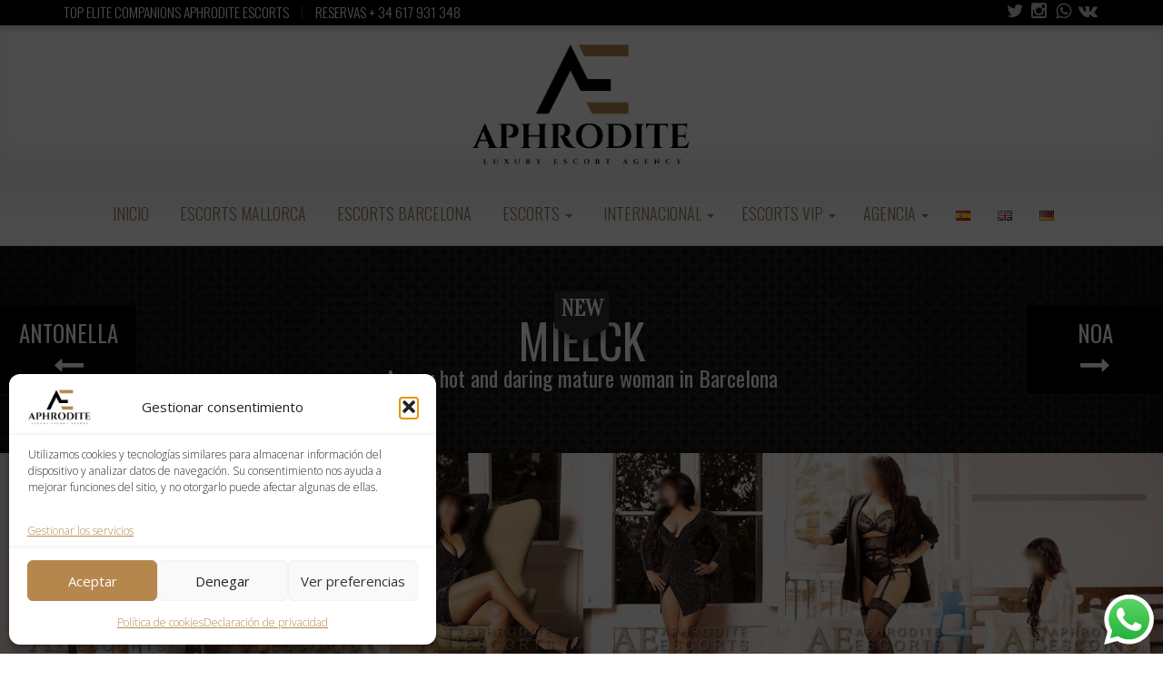

--- FILE ---
content_type: text/html; charset=UTF-8
request_url: https://www.escortsaphrodite.com/escorts/mielck-2/
body_size: 25431
content:

<!doctype html>
<html lang="es-ES">
<head>
    <!-- Global site tag (gtag.js) - Google Analytics -->
<script async src="https://www.googletagmanager.com/gtag/js?id=UA-51443463-1"></script>
<script>
  window.dataLayer = window.dataLayer || [];
  function gtag(){dataLayer.push(arguments);}
  gtag('js', new Date());

  gtag('config', 'UA-51443463-1');
</script>

	<meta charset="UTF-8">
    <meta http-equiv="X-UA-Compatible" content="IE=edge">
    <meta name="viewport" content="width=device-width, initial-scale=1, minimum-scale=1, maximum-scale=1">
    <meta name="author" content="www.luxuryescortsweb.es">
    <script src="https://oss.maxcdn.com/html5shiv/3.7.2/html5shiv.min.js"></script>
    <script src="https://oss.maxcdn.com/respond/1.4.2/respond.min.js"></script>
    <![endif]-->
        <link rel="pingback" href="https://www.escortsaphrodite.com/xmlrpc.php">
		<link href='https://fonts.googleapis.com/css?family=Old+Standard+TT|Open+Sans:400,800|Playfair+Display:400,400italic|Alex+Brush' rel='stylesheet' type='text/css'>
        <meta name='robots' content='index, follow, max-image-preview:large, max-snippet:-1, max-video-preview:-1' />
	<style>img:is([sizes="auto" i], [sizes^="auto," i]) { contain-intrinsic-size: 3000px 1500px }</style>
	<link rel="alternate" href="https://www.escortsaphrodite.com/escorts/mielck/" hreflang="es" />
<link rel="alternate" href="https://www.escortsaphrodite.com/escorts/mielck-2/" hreflang="en" />
<link rel="alternate" href="https://www.escortsaphrodite.com/escorts/mielck-3/" hreflang="de" />

	<!-- This site is optimized with the Yoast SEO plugin v26.8 - https://yoast.com/product/yoast-seo-wordpress/ -->
	<title>Mielck - Luxury escort in Barcelona - Aphrodite Escorts</title>
	<link rel="canonical" href="https://www.escortsaphrodite.com/escorts/mielck-2/" />
	<meta property="og:locale" content="es_ES" />
	<meta property="og:locale:alternate" content="en_GB" />
	<meta property="og:locale:alternate" content="de_DE" />
	<meta property="og:type" content="article" />
	<meta property="og:title" content="Mielck - Luxury escort in Barcelona - Aphrodite Escorts" />
	<meta property="og:url" content="https://www.escortsaphrodite.com/escorts/mielck-2/" />
	<meta property="og:site_name" content="Aphrodite Escorts - Agencia de escorts de lujo" />
	<meta property="article:modified_time" content="2020-05-21T14:44:08+00:00" />
	<meta name="twitter:card" content="summary_large_image" />
	<meta name="twitter:site" content="@Aphrodite_bcn" />
	<script type="application/ld+json" class="yoast-schema-graph">{"@context":"https://schema.org","@graph":[{"@type":"WebPage","@id":"https://www.escortsaphrodite.com/escorts/mielck-2/","url":"https://www.escortsaphrodite.com/escorts/mielck-2/","name":"Mielck - Luxury escort in Barcelona - Aphrodite Escorts","isPartOf":{"@id":"https://www.escortsaphrodite.com/#website"},"datePublished":"2020-02-26T11:47:48+00:00","dateModified":"2020-05-21T14:44:08+00:00","breadcrumb":{"@id":"https://www.escortsaphrodite.com/escorts/mielck-2/#breadcrumb"},"inLanguage":"es","potentialAction":[{"@type":"ReadAction","target":["https://www.escortsaphrodite.com/escorts/mielck-2/"]}]},{"@type":"BreadcrumbList","@id":"https://www.escortsaphrodite.com/escorts/mielck-2/#breadcrumb","itemListElement":[{"@type":"ListItem","position":1,"name":"Portada","item":"https://www.escortsaphrodite.com/"},{"@type":"ListItem","position":2,"name":"Escorts","item":"https://www.escortsaphrodite.com/escorts/"},{"@type":"ListItem","position":3,"name":"Mielck"}]},{"@type":"WebSite","@id":"https://www.escortsaphrodite.com/#website","url":"https://www.escortsaphrodite.com/","name":"Aphrodite Escorts - Agencia de escorts de lujo","description":"Agencia de escorts y acompañantes de lujo en Barcelona, Madrid, Mallorca, Valencia","publisher":{"@id":"https://www.escortsaphrodite.com/#organization"},"potentialAction":[{"@type":"SearchAction","target":{"@type":"EntryPoint","urlTemplate":"https://www.escortsaphrodite.com/?s={search_term_string}"},"query-input":{"@type":"PropertyValueSpecification","valueRequired":true,"valueName":"search_term_string"}}],"inLanguage":"es"},{"@type":"Organization","@id":"https://www.escortsaphrodite.com/#organization","name":"Aphrodite Escorts - Agencia Escorts de lujo","url":"https://www.escortsaphrodite.com/","logo":{"@type":"ImageObject","inLanguage":"es","@id":"https://www.escortsaphrodite.com/#/schema/logo/image/","url":"https://www.escortsaphrodite.com/wp-content/uploads/2019/09/logo-agencia-business.jpg","contentUrl":"https://www.escortsaphrodite.com/wp-content/uploads/2019/09/logo-agencia-business.jpg","width":670,"height":360,"caption":"Aphrodite Escorts - Agencia Escorts de lujo"},"image":{"@id":"https://www.escortsaphrodite.com/#/schema/logo/image/"},"sameAs":["https://x.com/Aphrodite_bcn","https://www.instagram.com/aphrodite_agency_bcn"]}]}</script>
	<!-- / Yoast SEO plugin. -->


<link rel='dns-prefetch' href='//ajax.googleapis.com' />
<link rel='dns-prefetch' href='//cdn.jsdelivr.net' />
<link rel='dns-prefetch' href='//cdnjs.cloudflare.com' />
<link rel='dns-prefetch' href='//fonts.googleapis.com' />
<link rel="alternate" type="application/rss+xml" title="Aphrodite Escorts - Agencia de escorts de lujo &raquo; Feed" href="https://www.escortsaphrodite.com/feed/" />
<link rel="alternate" type="application/rss+xml" title="Aphrodite Escorts - Agencia de escorts de lujo &raquo; Feed de los comentarios" href="https://www.escortsaphrodite.com/comments/feed/" />
<script type="text/javascript">
/* <![CDATA[ */
window._wpemojiSettings = {"baseUrl":"https:\/\/s.w.org\/images\/core\/emoji\/16.0.1\/72x72\/","ext":".png","svgUrl":"https:\/\/s.w.org\/images\/core\/emoji\/16.0.1\/svg\/","svgExt":".svg","source":{"concatemoji":"https:\/\/www.escortsaphrodite.com\/wp-includes\/js\/wp-emoji-release.min.js?ver=594563a9906c9ac85abc9926919ce0cc"}};
/*! This file is auto-generated */
!function(s,n){var o,i,e;function c(e){try{var t={supportTests:e,timestamp:(new Date).valueOf()};sessionStorage.setItem(o,JSON.stringify(t))}catch(e){}}function p(e,t,n){e.clearRect(0,0,e.canvas.width,e.canvas.height),e.fillText(t,0,0);var t=new Uint32Array(e.getImageData(0,0,e.canvas.width,e.canvas.height).data),a=(e.clearRect(0,0,e.canvas.width,e.canvas.height),e.fillText(n,0,0),new Uint32Array(e.getImageData(0,0,e.canvas.width,e.canvas.height).data));return t.every(function(e,t){return e===a[t]})}function u(e,t){e.clearRect(0,0,e.canvas.width,e.canvas.height),e.fillText(t,0,0);for(var n=e.getImageData(16,16,1,1),a=0;a<n.data.length;a++)if(0!==n.data[a])return!1;return!0}function f(e,t,n,a){switch(t){case"flag":return n(e,"\ud83c\udff3\ufe0f\u200d\u26a7\ufe0f","\ud83c\udff3\ufe0f\u200b\u26a7\ufe0f")?!1:!n(e,"\ud83c\udde8\ud83c\uddf6","\ud83c\udde8\u200b\ud83c\uddf6")&&!n(e,"\ud83c\udff4\udb40\udc67\udb40\udc62\udb40\udc65\udb40\udc6e\udb40\udc67\udb40\udc7f","\ud83c\udff4\u200b\udb40\udc67\u200b\udb40\udc62\u200b\udb40\udc65\u200b\udb40\udc6e\u200b\udb40\udc67\u200b\udb40\udc7f");case"emoji":return!a(e,"\ud83e\udedf")}return!1}function g(e,t,n,a){var r="undefined"!=typeof WorkerGlobalScope&&self instanceof WorkerGlobalScope?new OffscreenCanvas(300,150):s.createElement("canvas"),o=r.getContext("2d",{willReadFrequently:!0}),i=(o.textBaseline="top",o.font="600 32px Arial",{});return e.forEach(function(e){i[e]=t(o,e,n,a)}),i}function t(e){var t=s.createElement("script");t.src=e,t.defer=!0,s.head.appendChild(t)}"undefined"!=typeof Promise&&(o="wpEmojiSettingsSupports",i=["flag","emoji"],n.supports={everything:!0,everythingExceptFlag:!0},e=new Promise(function(e){s.addEventListener("DOMContentLoaded",e,{once:!0})}),new Promise(function(t){var n=function(){try{var e=JSON.parse(sessionStorage.getItem(o));if("object"==typeof e&&"number"==typeof e.timestamp&&(new Date).valueOf()<e.timestamp+604800&&"object"==typeof e.supportTests)return e.supportTests}catch(e){}return null}();if(!n){if("undefined"!=typeof Worker&&"undefined"!=typeof OffscreenCanvas&&"undefined"!=typeof URL&&URL.createObjectURL&&"undefined"!=typeof Blob)try{var e="postMessage("+g.toString()+"("+[JSON.stringify(i),f.toString(),p.toString(),u.toString()].join(",")+"));",a=new Blob([e],{type:"text/javascript"}),r=new Worker(URL.createObjectURL(a),{name:"wpTestEmojiSupports"});return void(r.onmessage=function(e){c(n=e.data),r.terminate(),t(n)})}catch(e){}c(n=g(i,f,p,u))}t(n)}).then(function(e){for(var t in e)n.supports[t]=e[t],n.supports.everything=n.supports.everything&&n.supports[t],"flag"!==t&&(n.supports.everythingExceptFlag=n.supports.everythingExceptFlag&&n.supports[t]);n.supports.everythingExceptFlag=n.supports.everythingExceptFlag&&!n.supports.flag,n.DOMReady=!1,n.readyCallback=function(){n.DOMReady=!0}}).then(function(){return e}).then(function(){var e;n.supports.everything||(n.readyCallback(),(e=n.source||{}).concatemoji?t(e.concatemoji):e.wpemoji&&e.twemoji&&(t(e.twemoji),t(e.wpemoji)))}))}((window,document),window._wpemojiSettings);
/* ]]> */
</script>
<link rel='stylesheet' id='ht_ctc_main_css-css' href='https://www.escortsaphrodite.com/wp-content/plugins/click-to-chat-for-whatsapp/new/inc/assets/css/main.css?ver=4.36' type='text/css' media='all' />
<style id='wp-emoji-styles-inline-css' type='text/css'>

	img.wp-smiley, img.emoji {
		display: inline !important;
		border: none !important;
		box-shadow: none !important;
		height: 1em !important;
		width: 1em !important;
		margin: 0 0.07em !important;
		vertical-align: -0.1em !important;
		background: none !important;
		padding: 0 !important;
	}
</style>
<link rel='stylesheet' id='wp-block-library-css' href='https://www.escortsaphrodite.com/wp-includes/css/dist/block-library/style.min.css?ver=594563a9906c9ac85abc9926919ce0cc' type='text/css' media='all' />
<style id='classic-theme-styles-inline-css' type='text/css'>
/*! This file is auto-generated */
.wp-block-button__link{color:#fff;background-color:#32373c;border-radius:9999px;box-shadow:none;text-decoration:none;padding:calc(.667em + 2px) calc(1.333em + 2px);font-size:1.125em}.wp-block-file__button{background:#32373c;color:#fff;text-decoration:none}
</style>
<style id='global-styles-inline-css' type='text/css'>
:root{--wp--preset--aspect-ratio--square: 1;--wp--preset--aspect-ratio--4-3: 4/3;--wp--preset--aspect-ratio--3-4: 3/4;--wp--preset--aspect-ratio--3-2: 3/2;--wp--preset--aspect-ratio--2-3: 2/3;--wp--preset--aspect-ratio--16-9: 16/9;--wp--preset--aspect-ratio--9-16: 9/16;--wp--preset--color--black: #000000;--wp--preset--color--cyan-bluish-gray: #abb8c3;--wp--preset--color--white: #ffffff;--wp--preset--color--pale-pink: #f78da7;--wp--preset--color--vivid-red: #cf2e2e;--wp--preset--color--luminous-vivid-orange: #ff6900;--wp--preset--color--luminous-vivid-amber: #fcb900;--wp--preset--color--light-green-cyan: #7bdcb5;--wp--preset--color--vivid-green-cyan: #00d084;--wp--preset--color--pale-cyan-blue: #8ed1fc;--wp--preset--color--vivid-cyan-blue: #0693e3;--wp--preset--color--vivid-purple: #9b51e0;--wp--preset--gradient--vivid-cyan-blue-to-vivid-purple: linear-gradient(135deg,rgba(6,147,227,1) 0%,rgb(155,81,224) 100%);--wp--preset--gradient--light-green-cyan-to-vivid-green-cyan: linear-gradient(135deg,rgb(122,220,180) 0%,rgb(0,208,130) 100%);--wp--preset--gradient--luminous-vivid-amber-to-luminous-vivid-orange: linear-gradient(135deg,rgba(252,185,0,1) 0%,rgba(255,105,0,1) 100%);--wp--preset--gradient--luminous-vivid-orange-to-vivid-red: linear-gradient(135deg,rgba(255,105,0,1) 0%,rgb(207,46,46) 100%);--wp--preset--gradient--very-light-gray-to-cyan-bluish-gray: linear-gradient(135deg,rgb(238,238,238) 0%,rgb(169,184,195) 100%);--wp--preset--gradient--cool-to-warm-spectrum: linear-gradient(135deg,rgb(74,234,220) 0%,rgb(151,120,209) 20%,rgb(207,42,186) 40%,rgb(238,44,130) 60%,rgb(251,105,98) 80%,rgb(254,248,76) 100%);--wp--preset--gradient--blush-light-purple: linear-gradient(135deg,rgb(255,206,236) 0%,rgb(152,150,240) 100%);--wp--preset--gradient--blush-bordeaux: linear-gradient(135deg,rgb(254,205,165) 0%,rgb(254,45,45) 50%,rgb(107,0,62) 100%);--wp--preset--gradient--luminous-dusk: linear-gradient(135deg,rgb(255,203,112) 0%,rgb(199,81,192) 50%,rgb(65,88,208) 100%);--wp--preset--gradient--pale-ocean: linear-gradient(135deg,rgb(255,245,203) 0%,rgb(182,227,212) 50%,rgb(51,167,181) 100%);--wp--preset--gradient--electric-grass: linear-gradient(135deg,rgb(202,248,128) 0%,rgb(113,206,126) 100%);--wp--preset--gradient--midnight: linear-gradient(135deg,rgb(2,3,129) 0%,rgb(40,116,252) 100%);--wp--preset--font-size--small: 13px;--wp--preset--font-size--medium: 20px;--wp--preset--font-size--large: 36px;--wp--preset--font-size--x-large: 42px;--wp--preset--spacing--20: 0.44rem;--wp--preset--spacing--30: 0.67rem;--wp--preset--spacing--40: 1rem;--wp--preset--spacing--50: 1.5rem;--wp--preset--spacing--60: 2.25rem;--wp--preset--spacing--70: 3.38rem;--wp--preset--spacing--80: 5.06rem;--wp--preset--shadow--natural: 6px 6px 9px rgba(0, 0, 0, 0.2);--wp--preset--shadow--deep: 12px 12px 50px rgba(0, 0, 0, 0.4);--wp--preset--shadow--sharp: 6px 6px 0px rgba(0, 0, 0, 0.2);--wp--preset--shadow--outlined: 6px 6px 0px -3px rgba(255, 255, 255, 1), 6px 6px rgba(0, 0, 0, 1);--wp--preset--shadow--crisp: 6px 6px 0px rgba(0, 0, 0, 1);}:where(.is-layout-flex){gap: 0.5em;}:where(.is-layout-grid){gap: 0.5em;}body .is-layout-flex{display: flex;}.is-layout-flex{flex-wrap: wrap;align-items: center;}.is-layout-flex > :is(*, div){margin: 0;}body .is-layout-grid{display: grid;}.is-layout-grid > :is(*, div){margin: 0;}:where(.wp-block-columns.is-layout-flex){gap: 2em;}:where(.wp-block-columns.is-layout-grid){gap: 2em;}:where(.wp-block-post-template.is-layout-flex){gap: 1.25em;}:where(.wp-block-post-template.is-layout-grid){gap: 1.25em;}.has-black-color{color: var(--wp--preset--color--black) !important;}.has-cyan-bluish-gray-color{color: var(--wp--preset--color--cyan-bluish-gray) !important;}.has-white-color{color: var(--wp--preset--color--white) !important;}.has-pale-pink-color{color: var(--wp--preset--color--pale-pink) !important;}.has-vivid-red-color{color: var(--wp--preset--color--vivid-red) !important;}.has-luminous-vivid-orange-color{color: var(--wp--preset--color--luminous-vivid-orange) !important;}.has-luminous-vivid-amber-color{color: var(--wp--preset--color--luminous-vivid-amber) !important;}.has-light-green-cyan-color{color: var(--wp--preset--color--light-green-cyan) !important;}.has-vivid-green-cyan-color{color: var(--wp--preset--color--vivid-green-cyan) !important;}.has-pale-cyan-blue-color{color: var(--wp--preset--color--pale-cyan-blue) !important;}.has-vivid-cyan-blue-color{color: var(--wp--preset--color--vivid-cyan-blue) !important;}.has-vivid-purple-color{color: var(--wp--preset--color--vivid-purple) !important;}.has-black-background-color{background-color: var(--wp--preset--color--black) !important;}.has-cyan-bluish-gray-background-color{background-color: var(--wp--preset--color--cyan-bluish-gray) !important;}.has-white-background-color{background-color: var(--wp--preset--color--white) !important;}.has-pale-pink-background-color{background-color: var(--wp--preset--color--pale-pink) !important;}.has-vivid-red-background-color{background-color: var(--wp--preset--color--vivid-red) !important;}.has-luminous-vivid-orange-background-color{background-color: var(--wp--preset--color--luminous-vivid-orange) !important;}.has-luminous-vivid-amber-background-color{background-color: var(--wp--preset--color--luminous-vivid-amber) !important;}.has-light-green-cyan-background-color{background-color: var(--wp--preset--color--light-green-cyan) !important;}.has-vivid-green-cyan-background-color{background-color: var(--wp--preset--color--vivid-green-cyan) !important;}.has-pale-cyan-blue-background-color{background-color: var(--wp--preset--color--pale-cyan-blue) !important;}.has-vivid-cyan-blue-background-color{background-color: var(--wp--preset--color--vivid-cyan-blue) !important;}.has-vivid-purple-background-color{background-color: var(--wp--preset--color--vivid-purple) !important;}.has-black-border-color{border-color: var(--wp--preset--color--black) !important;}.has-cyan-bluish-gray-border-color{border-color: var(--wp--preset--color--cyan-bluish-gray) !important;}.has-white-border-color{border-color: var(--wp--preset--color--white) !important;}.has-pale-pink-border-color{border-color: var(--wp--preset--color--pale-pink) !important;}.has-vivid-red-border-color{border-color: var(--wp--preset--color--vivid-red) !important;}.has-luminous-vivid-orange-border-color{border-color: var(--wp--preset--color--luminous-vivid-orange) !important;}.has-luminous-vivid-amber-border-color{border-color: var(--wp--preset--color--luminous-vivid-amber) !important;}.has-light-green-cyan-border-color{border-color: var(--wp--preset--color--light-green-cyan) !important;}.has-vivid-green-cyan-border-color{border-color: var(--wp--preset--color--vivid-green-cyan) !important;}.has-pale-cyan-blue-border-color{border-color: var(--wp--preset--color--pale-cyan-blue) !important;}.has-vivid-cyan-blue-border-color{border-color: var(--wp--preset--color--vivid-cyan-blue) !important;}.has-vivid-purple-border-color{border-color: var(--wp--preset--color--vivid-purple) !important;}.has-vivid-cyan-blue-to-vivid-purple-gradient-background{background: var(--wp--preset--gradient--vivid-cyan-blue-to-vivid-purple) !important;}.has-light-green-cyan-to-vivid-green-cyan-gradient-background{background: var(--wp--preset--gradient--light-green-cyan-to-vivid-green-cyan) !important;}.has-luminous-vivid-amber-to-luminous-vivid-orange-gradient-background{background: var(--wp--preset--gradient--luminous-vivid-amber-to-luminous-vivid-orange) !important;}.has-luminous-vivid-orange-to-vivid-red-gradient-background{background: var(--wp--preset--gradient--luminous-vivid-orange-to-vivid-red) !important;}.has-very-light-gray-to-cyan-bluish-gray-gradient-background{background: var(--wp--preset--gradient--very-light-gray-to-cyan-bluish-gray) !important;}.has-cool-to-warm-spectrum-gradient-background{background: var(--wp--preset--gradient--cool-to-warm-spectrum) !important;}.has-blush-light-purple-gradient-background{background: var(--wp--preset--gradient--blush-light-purple) !important;}.has-blush-bordeaux-gradient-background{background: var(--wp--preset--gradient--blush-bordeaux) !important;}.has-luminous-dusk-gradient-background{background: var(--wp--preset--gradient--luminous-dusk) !important;}.has-pale-ocean-gradient-background{background: var(--wp--preset--gradient--pale-ocean) !important;}.has-electric-grass-gradient-background{background: var(--wp--preset--gradient--electric-grass) !important;}.has-midnight-gradient-background{background: var(--wp--preset--gradient--midnight) !important;}.has-small-font-size{font-size: var(--wp--preset--font-size--small) !important;}.has-medium-font-size{font-size: var(--wp--preset--font-size--medium) !important;}.has-large-font-size{font-size: var(--wp--preset--font-size--large) !important;}.has-x-large-font-size{font-size: var(--wp--preset--font-size--x-large) !important;}
:where(.wp-block-post-template.is-layout-flex){gap: 1.25em;}:where(.wp-block-post-template.is-layout-grid){gap: 1.25em;}
:where(.wp-block-columns.is-layout-flex){gap: 2em;}:where(.wp-block-columns.is-layout-grid){gap: 2em;}
:root :where(.wp-block-pullquote){font-size: 1.5em;line-height: 1.6;}
</style>
<link rel='stylesheet' id='cmplz-general-css' href='https://www.escortsaphrodite.com/wp-content/plugins/complianz-gdpr/assets/css/cookieblocker.min.css?ver=1765940799' type='text/css' media='all' />
<link rel='stylesheet' id='passster-public-css' href='https://www.escortsaphrodite.com/wp-content/plugins/content-protector/assets/public/passster-public.min.css?ver=4.2.26' type='text/css' media='all' />
<link rel='stylesheet' id='slickcss-css' href='https://www.escortsaphrodite.com/wp-content/themes/agencyempress/assets/plugins/slick/slick.css' type='text/css' media='all' />
<link rel='stylesheet' id='slickthemecss-css' href='https://www.escortsaphrodite.com/wp-content/themes/agencyempress/assets/plugins/slick/slick-theme.css' type='text/css' media='all' />
<link rel='stylesheet' id='swipercss-css' href='https://www.escortsaphrodite.com/wp-content/themes/agencyempress/assets/plugins/swiper/swiper.min.css' type='text/css' media='all' />
<link rel='stylesheet' id='tosruscss-css' href='https://www.escortsaphrodite.com/wp-content/themes/agencyempress/assets/plugins/tosrus/jquery.tosrus.all.css' type='text/css' media='all' />
<link rel='stylesheet' id='bootstrap-css' href='https://www.escortsaphrodite.com/wp-content/themes/agencyempress/bootstrap/css/bootstrap.min.css' type='text/css' media='all' />
<link rel='stylesheet' id='fontawesome-css' href='https://cdnjs.cloudflare.com/ajax/libs/font-awesome/4.5.0/css/font-awesome.min.css' type='text/css' media='all' />
<link rel='stylesheet' id='style-1-css' href='https://fonts.googleapis.com/css?family=Oranienbaum|Oswald:300|Open+Sans:300,400' type='text/css' media='all' />
<link rel='stylesheet' id='style-css' href='https://www.escortsaphrodite.com/wp-content/themes/agencyempress/style.css' type='text/css' media='all' />
<link rel='stylesheet' id='gca-column-styles-css' href='https://www.escortsaphrodite.com/wp-content/plugins/genesis-columns-advanced/css/gca-column-styles.css?ver=594563a9906c9ac85abc9926919ce0cc' type='text/css' media='all' />
<link rel='stylesheet' id='call-now-button-modern-style-css' href='https://www.escortsaphrodite.com/wp-content/plugins/call-now-button/resources/style/modern.css?ver=1.5.5' type='text/css' media='all' />
<script type="text/javascript" src="https://www.escortsaphrodite.com/wp-content/themes/agencyempress/assets/js/jquery.min.js" id="jquery-js"></script>
<script type="text/javascript" src="https://www.escortsaphrodite.com/wp-includes/js/dist/hooks.min.js?ver=4d63a3d491d11ffd8ac6" id="wp-hooks-js"></script>
<script type="text/javascript" src="https://www.escortsaphrodite.com/wp-includes/js/dist/i18n.min.js?ver=5e580eb46a90c2b997e6" id="wp-i18n-js"></script>
<script type="text/javascript" id="wp-i18n-js-after">
/* <![CDATA[ */
wp.i18n.setLocaleData( { 'text direction\u0004ltr': [ 'ltr' ] } );
/* ]]> */
</script>
<script type="text/javascript" src="https://www.escortsaphrodite.com/wp-includes/js/dist/vendor/wp-polyfill.min.js?ver=3.15.0" id="wp-polyfill-js"></script>
<script type="text/javascript" src="https://www.escortsaphrodite.com/wp-includes/js/dist/url.min.js?ver=c2964167dfe2477c14ea" id="wp-url-js"></script>
<script type="text/javascript" id="wp-api-fetch-js-translations">
/* <![CDATA[ */
( function( domain, translations ) {
	var localeData = translations.locale_data[ domain ] || translations.locale_data.messages;
	localeData[""].domain = domain;
	wp.i18n.setLocaleData( localeData, domain );
} )( "default", {"translation-revision-date":"2025-12-02 18:51:27+0000","generator":"GlotPress\/4.0.3","domain":"messages","locale_data":{"messages":{"":{"domain":"messages","plural-forms":"nplurals=2; plural=n != 1;","lang":"es"},"An unknown error occurred.":["Ha ocurrido un error desconocido."],"The response is not a valid JSON response.":["Las respuesta no es una respuesta JSON v\u00e1lida."],"Media upload failed. If this is a photo or a large image, please scale it down and try again.":["La subida de medios ha fallado. Si esto es una foto o una imagen grande, por favor, reduce su tama\u00f1o e int\u00e9ntalo de nuevo."],"You are probably offline.":["Probablemente est\u00e1s desconectado."]}},"comment":{"reference":"wp-includes\/js\/dist\/api-fetch.js"}} );
/* ]]> */
</script>
<script type="text/javascript" src="https://www.escortsaphrodite.com/wp-includes/js/dist/api-fetch.min.js?ver=3623a576c78df404ff20" id="wp-api-fetch-js"></script>
<script type="text/javascript" id="wp-api-fetch-js-after">
/* <![CDATA[ */
wp.apiFetch.use( wp.apiFetch.createRootURLMiddleware( "https://www.escortsaphrodite.com/wp-json/" ) );
wp.apiFetch.nonceMiddleware = wp.apiFetch.createNonceMiddleware( "084a97e5a4" );
wp.apiFetch.use( wp.apiFetch.nonceMiddleware );
wp.apiFetch.use( wp.apiFetch.mediaUploadMiddleware );
wp.apiFetch.nonceEndpoint = "https://www.escortsaphrodite.com/wp-admin/admin-ajax.php?action=rest-nonce";
/* ]]> */
</script>
<script type="text/javascript" src="https://www.escortsaphrodite.com/wp-content/plugins/content-protector/assets/public/cookie.js?ver=4.2.26" id="passster-cookie-js"></script>
<script type="text/javascript" id="passster-public-js-extra">
/* <![CDATA[ */
var ps_ajax = {"ajax_url":"https:\/\/www.escortsaphrodite.com\/wp-admin\/admin-ajax.php","nonce":"f7b25e658a","hash_nonce":"8183ce74aa","logout_nonce":"74641f0529","post_id":"13868","shortcodes":[],"permalink":"https:\/\/www.escortsaphrodite.com\/escorts\/mielck-2\/","cookie_duration_unit":"days","cookie_duration":"2","disable_cookie":"","unlock_mode":"1"};
/* ]]> */
</script>
<script type="text/javascript" src="https://www.escortsaphrodite.com/wp-content/plugins/content-protector/assets/public/passster-public.min.js?ver=4.2.26" id="passster-public-js"></script>
<script type="text/javascript" src="https://www.escortsaphrodite.com/wp-content/themes/agencyempress/assets/js/rate.js?ver=594563a9906c9ac85abc9926919ce0cc" id="rate-js"></script>
<link rel="https://api.w.org/" href="https://www.escortsaphrodite.com/wp-json/" /><link rel="alternate" title="oEmbed (JSON)" type="application/json+oembed" href="https://www.escortsaphrodite.com/wp-json/oembed/1.0/embed?url=https%3A%2F%2Fwww.escortsaphrodite.com%2Fescorts%2Fmielck-2%2F&#038;lang=es" />
<link rel="alternate" title="oEmbed (XML)" type="text/xml+oembed" href="https://www.escortsaphrodite.com/wp-json/oembed/1.0/embed?url=https%3A%2F%2Fwww.escortsaphrodite.com%2Fescorts%2Fmielck-2%2F&#038;format=xml&#038;lang=es" />
<style type="text/css">
			.aiovg-player {
				display: block;
				position: relative;
				border-radius: 3px;
				padding-bottom: 56.25%;
				width: 100%;
				height: 0;	
				overflow: hidden;
			}
			
			.aiovg-player iframe,
			.aiovg-player .video-js,
			.aiovg-player .plyr {
				--plyr-color-main: #00b2ff;
				position: absolute;
				inset: 0;	
				margin: 0;
				padding: 0;
				width: 100%;
				height: 100%;
			}
		</style>			<style>.cmplz-hidden {
					display: none !important;
				}</style>        <style>
            .passster-form {
                max-width: 700px !important;
                        }

            .passster-form > form {
                background: #FAFAFA;
                padding: 20px 20px 20px 20px;
                margin: 0px 0px 0px 0px;
                border-radius: px;
            }

            .passster-form .ps-form-headline {
                font-size: 24px;
                font-weight: 500;
                color: #cc3366;
            }

            .passster-form p {
                font-size: 16px;
                font-weight: 300;
                color: #000;
            }

            .passster-submit, .passster-submit-recaptcha,
			.passster-submit, .passster-submit-turnstile {
                background: #cc3366;
                padding: 10px 10px 10px 10px;
                margin: 0px 0px 0px 0px;
                border-radius: px;
                font-size: 12px;
                font-weight: 400;
                color: #fff;
            }

            .passster-submit:hover, .passster-submit-recaptcha:hover,
            .passster-submit:hover, .passster-submit-turnstile:hover {
                background: #000000;
                color: #fff;
            }
        </style>
		
	<style> 
	a, a.front-model-title:hover, .pull-right.no-style-rating a:hover { color:#dd3333; }
	
	</style>
	<style> 
	#top-bar { background:#000000; }
	.top-bar-phone, .top-bar-home {color: #ffffff;text-shadow:none;background:transparent;}
	</style><link rel="icon" href="https://www.escortsaphrodite.com/wp-content/uploads/2019/09/cropped-icon_aphrodite-escorts-2-32x32.png" sizes="32x32" />
<link rel="icon" href="https://www.escortsaphrodite.com/wp-content/uploads/2019/09/cropped-icon_aphrodite-escorts-2-192x192.png" sizes="192x192" />
<link rel="apple-touch-icon" href="https://www.escortsaphrodite.com/wp-content/uploads/2019/09/cropped-icon_aphrodite-escorts-2-180x180.png" />
<meta name="msapplication-TileImage" content="https://www.escortsaphrodite.com/wp-content/uploads/2019/09/cropped-icon_aphrodite-escorts-2-270x270.png" />
		<style type="text/css" id="wp-custom-css">
			@import url('https://fonts.googleapis.com/css?family=Oswald:300,400,700&display=swap');
		</style>
		<script>
window.addEventListener("load", function(){
	var load_screen = document.getElementById("load_screen");
	document.body.removeChild(load_screen);
});
</script>

	<style type="text/css">
#menu {
    display:none !important;
}
</style>

    </head>
    <body class="wp-singular models-template-default single single-models postid-13868 wp-theme-agencyempress" onunload="">
	
	<div id="load_screen"><div class="ploading"></div></div>
	
        <div class="site-container">

<!-- ----------- Topbar Location and phone -->


	<div id="top-bar"><div class="container">
<div class="row">	
<div class="col-xs-12 col-sm-6 mocenter">	
<span class="top-bar-home">TOP ELITE COMPANIONS APHRODITE ESCORTS</span><span class="top-bar-phone"> <span class="topbar-sep hidden-xs">|</span> RESERVAS + 34 617 931 348</span>
</div>

<!-- -----------  Social Links in Topbar -->

<div class="hidden-xs col-sm-6">
   <span class="top-bar-social pull-right">
      <ul class="social-icons icon-flat list-unstyled list-inline">
                  <li><a href="https://twitter.com/Aphrodite_bcn"><i class="fa fa-twitter"></i></a></li>
                  <li><a href="https://www.instagram.com/agencyaphroditebcn/"><i class="fa fa-instagram"></i></a></li>
                  <li><a href="https://api.whatsapp.com/send?phone=34617931348&text="><i class="fa fa-whatsapp"></i></a></li>
                  <li><a href="https://vk.com/aphrodite_escorts"><i class="fa fa-vk"></i></a></li>
               </ul>
   </span>
</div>
<!-- -----------  Social Links in Topbar -->
</div>

</div>

</div>
  
<!-- -----------  SITE TITLE/LOGO TOP : START -------------->
<div class="container-fluid no-gutter">
<div class="navbar-header nonstick" id="top">
                       
                       
 <a class="main-logo" href="https://www.escortsaphrodite.com"><img src="https://www.escortsaphrodite.com/wp-content/uploads/2023/11/logo-aphrodite-escorts-negro.png" class="logo-image" /></a>					
                    </div></div>
<!-- -----------  SITE TITLE/LOGO TOP : END ----------------->
  
		<nav class="navbar navbar-default" role="navigation">
                <div class="container full-on-mobile">

					 <button type="button" class="navbar-toggle" data-toggle="collapse" data-target="#bs-example-navbar-collapse-1">
                            <span class="sr-only">Toggle navigation</span>
							
							<span class="icon-bar"></span>
                            <span class="icon-bar"></span>
                            <span class="icon-bar"></span>
							
                        </button>
                    <div class="collapse navbar-collapse" id="bs-example-navbar-collapse-1">
                        <ul id="menu-menu-espanol" class="nav navbar-nav"><li id="menu-item-14857" class="menu-item menu-item-type-post_type menu-item-object-page menu-item-home menu-item-14857"><a title="INICIO" href="https://www.escortsaphrodite.com/"><span class="glyphicon Inicio"></span>&nbsp;INICIO</a></li>
<li id="menu-item-12027" class="menu-item menu-item-type-post_type menu-item-object-page menu-item-12027"><a title="ESCORTS MALLORCA" href="https://www.escortsaphrodite.com/escorts-mallorca/"><span class="glyphicon Escorts en Palma de Mallorca"></span>&nbsp;ESCORTS MALLORCA</a></li>
<li id="menu-item-12017" class="menu-item menu-item-type-post_type menu-item-object-page menu-item-12017"><a title="ESCORTS BARCELONA" href="https://www.escortsaphrodite.com/escorts-barcelona/"><span class="glyphicon Escorts en Barcelona"></span>&nbsp;ESCORTS BARCELONA</a></li>
<li id="menu-item-10469" class="menu-item menu-item-type-custom menu-item-object-custom menu-item-has-children menu-item-10469 dropdown"><a title="ESCORTS" href="#" data-toggle="dropdown" class="dropdown-toggle" aria-haspopup="true"><span class="glyphicon Escorts"></span>&nbsp;ESCORTS <span class="caret"></span></a>
<ul role="menu" class=" dropdown-menu">
	<li id="menu-item-12020" class="menu-item menu-item-type-post_type menu-item-object-page menu-item-12020"><a title="Escorts en Madrid" href="https://www.escortsaphrodite.com/escorts-madrid/"><span class="glyphicon Escorts en Madrid"></span>&nbsp;Escorts en Madrid</a></li>
	<li id="menu-item-12073" class="menu-item menu-item-type-post_type menu-item-object-page menu-item-12073"><a title="Escorts en Valencia" href="https://www.escortsaphrodite.com/escorts-valencia/"><span class="glyphicon Escorts en Valencia"></span>&nbsp;Escorts en Valencia</a></li>
	<li id="menu-item-12072" class="menu-item menu-item-type-post_type menu-item-object-page menu-item-12072"><a title="Escorts en Tenerife" href="https://www.escortsaphrodite.com/escorts-tenerife/"><span class="glyphicon Escorts en Tenerife"></span>&nbsp;Escorts en Tenerife</a></li>
	<li id="menu-item-12071" class="menu-item menu-item-type-post_type menu-item-object-page menu-item-12071"><a title="Escorts en Ibiza" href="https://www.escortsaphrodite.com/escorts-ibiza/"><span class="glyphicon Escorts en Ibiza"></span>&nbsp;Escorts en Ibiza</a></li>
	<li id="menu-item-12070" class="menu-item menu-item-type-post_type menu-item-object-page menu-item-12070"><a title="Escorts en Canarias" href="https://www.escortsaphrodite.com/escorts-canarias/"><span class="glyphicon Escorts en Canarias"></span>&nbsp;Escorts en Canarias</a></li>
	<li id="menu-item-12069" class="menu-item menu-item-type-post_type menu-item-object-page menu-item-12069"><a title="Escorts en Marbella" href="https://www.escortsaphrodite.com/escorts-marbella/"><span class="glyphicon Escorts en Marbella"></span>&nbsp;Escorts en Marbella</a></li>
	<li id="menu-item-12068" class="menu-item menu-item-type-post_type menu-item-object-page menu-item-12068"><a title="Escorts en Malaga" href="https://www.escortsaphrodite.com/escorts-malaga/"><span class="glyphicon Escorts en Malaga"></span>&nbsp;Escorts en Malaga</a></li>
	<li id="menu-item-12067" class="menu-item menu-item-type-post_type menu-item-object-page menu-item-12067"><a title="Escorts en Sevilla" href="https://www.escortsaphrodite.com/escorts-sevilla/"><span class="glyphicon Escorts en Sevilla"></span>&nbsp;Escorts en Sevilla</a></li>
	<li id="menu-item-14828" class="menu-item menu-item-type-post_type menu-item-object-page menu-item-14828"><a title="Escorts en Santander" href="https://www.escortsaphrodite.com/escorts-santander/"><span class="glyphicon Escorts en Santander"></span>&nbsp;Escorts en Santander</a></li>
	<li id="menu-item-12066" class="menu-item menu-item-type-post_type menu-item-object-page menu-item-12066"><a title="Escorts en Bilbao" href="https://www.escortsaphrodite.com/escorts-bilbao/"><span class="glyphicon Escorts en Bilbao"></span>&nbsp;Escorts en Bilbao</a></li>
	<li id="menu-item-12065" class="menu-item menu-item-type-post_type menu-item-object-page menu-item-12065"><a title="Escorts en Tarragona" href="https://www.escortsaphrodite.com/escorts-tarragona/"><span class="glyphicon Escorts en Tarragona"></span>&nbsp;Escorts en Tarragona</a></li>
	<li id="menu-item-12064" class="menu-item menu-item-type-post_type menu-item-object-page menu-item-12064"><a title="Escorts en Granada" href="https://www.escortsaphrodite.com/escorts-granada/"><span class="glyphicon Escorts en Granada"></span>&nbsp;Escorts en Granada</a></li>
	<li id="menu-item-12075" class="menu-item menu-item-type-post_type menu-item-object-page menu-item-12075"><a title="Escorts en Alicante" href="https://www.escortsaphrodite.com/escorts-alicante/"><span class="glyphicon Escorts en Alicante"></span>&nbsp;Escorts en Alicante</a></li>
	<li id="menu-item-14862" class="menu-item menu-item-type-post_type menu-item-object-page menu-item-14862"><a title="Escorts en España" href="https://www.escortsaphrodite.com/escorts-espanya/"><span class="glyphicon Escorts en España"></span>&nbsp;Escorts en España</a></li>
	<li id="menu-item-12030" class="menu-item menu-item-type-post_type menu-item-object-page menu-item-12030"><a title="Escorts Pornostars" href="https://www.escortsaphrodite.com/escorts-pornostars/"><span class="glyphicon Escorts Pornostars"></span>&nbsp;Escorts Pornostars</a></li>
</ul>
</li>
<li id="menu-item-10484" class="menu-item menu-item-type-custom menu-item-object-custom menu-item-has-children menu-item-10484 dropdown"><a title="INTERNACIONAL" href="#" data-toggle="dropdown" class="dropdown-toggle" aria-haspopup="true"><span class="glyphicon Escorts Internacionales"></span>&nbsp;INTERNACIONAL <span class="caret"></span></a>
<ul role="menu" class=" dropdown-menu">
	<li id="menu-item-12105" class="menu-item menu-item-type-post_type menu-item-object-page menu-item-12105"><a title="Escorts en París" href="https://www.escortsaphrodite.com/escorts-paris/"><span class="glyphicon Escorts en Paris"></span>&nbsp;Escorts en París</a></li>
	<li id="menu-item-12104" class="menu-item menu-item-type-post_type menu-item-object-page menu-item-12104"><a title="Escorts en Roma" href="https://www.escortsaphrodite.com/escorts-roma/"><span class="glyphicon Escorts en Roma"></span>&nbsp;Escorts en Roma</a></li>
	<li id="menu-item-12103" class="menu-item menu-item-type-post_type menu-item-object-page menu-item-12103"><a title="Escorts en Milán" href="https://www.escortsaphrodite.com/escorts-milan/"><span class="glyphicon Escorts en Milan"></span>&nbsp;Escorts en Milán</a></li>
	<li id="menu-item-12102" class="menu-item menu-item-type-post_type menu-item-object-page menu-item-12102"><a title="Escorts en Londres" href="https://www.escortsaphrodite.com/escorts-londres/"><span class="glyphicon Escorts en Londres"></span>&nbsp;Escorts en Londres</a></li>
	<li id="menu-item-12101" class="menu-item menu-item-type-post_type menu-item-object-page menu-item-12101"><a title="Escorts en Lisboa" href="https://www.escortsaphrodite.com/escorts-lisboa/"><span class="glyphicon Escorts en Lisboa"></span>&nbsp;Escorts en Lisboa</a></li>
	<li id="menu-item-12100" class="menu-item menu-item-type-post_type menu-item-object-page menu-item-12100"><a title="Escorts en Ginebra" href="https://www.escortsaphrodite.com/escorts-ginebra/"><span class="glyphicon Escorts en Ginebra"></span>&nbsp;Escorts en Ginebra</a></li>
</ul>
</li>
<li id="menu-item-10495" class="menu-item menu-item-type-custom menu-item-object-custom menu-item-has-children menu-item-10495 dropdown"><a title="ESCORTS VIP" href="#" data-toggle="dropdown" class="dropdown-toggle" aria-haspopup="true">ESCORTS VIP <span class="caret"></span></a>
<ul role="menu" class=" dropdown-menu">
	<li id="menu-item-12139" class="menu-item menu-item-type-post_type menu-item-object-page menu-item-12139"><a title="Escorts VIP en Barcelona" href="https://www.escortsaphrodite.com/escorts-vip-barcelona/">Escorts VIP en Barcelona</a></li>
	<li id="menu-item-12138" class="menu-item menu-item-type-post_type menu-item-object-page menu-item-12138"><a title="Escorts VIP Madrid" href="https://www.escortsaphrodite.com/escorts-vip-madrid/">Escorts VIP Madrid</a></li>
	<li id="menu-item-12137" class="menu-item menu-item-type-post_type menu-item-object-page menu-item-12137"><a title="Escorts VIP en Palma de Mallorca" href="https://www.escortsaphrodite.com/escorts-vip-palma-de-mallorca/">Escorts VIP en Palma de Mallorca</a></li>
	<li id="menu-item-12136" class="menu-item menu-item-type-post_type menu-item-object-page menu-item-12136"><a title="Escorts VIP Marbella" href="https://www.escortsaphrodite.com/escorts-vip-marbella/">Escorts VIP Marbella</a></li>
	<li id="menu-item-12135" class="menu-item menu-item-type-post_type menu-item-object-page menu-item-12135"><a title="Escorts VIP en Malaga" href="https://www.escortsaphrodite.com/escorts-vip-malaga/">Escorts VIP en Malaga</a></li>
	<li id="menu-item-12134" class="menu-item menu-item-type-post_type menu-item-object-page menu-item-12134"><a title="Escorts VIP en Valencia" href="https://www.escortsaphrodite.com/escorts-vip-valencia/">Escorts VIP en Valencia</a></li>
	<li id="menu-item-12133" class="menu-item menu-item-type-post_type menu-item-object-page menu-item-12133"><a title="Escorts VIP en Tarragona" href="https://www.escortsaphrodite.com/escorts-vip-tarragona/">Escorts VIP en Tarragona</a></li>
	<li id="menu-item-12132" class="menu-item menu-item-type-post_type menu-item-object-page menu-item-12132"><a title="Escorts VIP en Londres" href="https://www.escortsaphrodite.com/escorts-vip-londres/">Escorts VIP en Londres</a></li>
	<li id="menu-item-12131" class="menu-item menu-item-type-post_type menu-item-object-page menu-item-12131"><a title="Todas escort VIP" href="https://www.escortsaphrodite.com/escorts-vip/"><span class="glyphicon Todas las escort VIP"></span>&nbsp;Todas escort VIP</a></li>
</ul>
</li>
<li id="menu-item-10502" class="menu-item menu-item-type-custom menu-item-object-custom menu-item-has-children menu-item-10502 dropdown"><a title="AGENCIA" href="#" data-toggle="dropdown" class="dropdown-toggle" aria-haspopup="true">AGENCIA <span class="caret"></span></a>
<ul role="menu" class=" dropdown-menu">
	<li id="menu-item-10538" class="menu-item menu-item-type-post_type menu-item-object-page menu-item-10538"><a title="Reservas" href="https://www.escortsaphrodite.com/reservas-escorts-de-lujo/"><span class="glyphicon Reservas escort"></span>&nbsp;Reservas</a></li>
	<li id="menu-item-10506" class="menu-item menu-item-type-post_type menu-item-object-page menu-item-10506"><a title="Tarifas" href="https://www.escortsaphrodite.com/tarifas-escorts/"><span class="glyphicon Tarifas escorts"></span>&nbsp;Tarifas</a></li>
	<li id="menu-item-10504" class="menu-item menu-item-type-post_type menu-item-object-page menu-item-10504"><a title="Servicios" href="https://www.escortsaphrodite.com/servicios-agencia-escorts-lujo/"><span class="glyphicon Servicios de escorts"></span>&nbsp;Servicios</a></li>
	<li id="menu-item-12514" class="menu-item menu-item-type-post_type menu-item-object-page menu-item-12514"><a title="Más acerca de nosotros" href="https://www.escortsaphrodite.com/acompanantes-de-lujo/"><span class="glyphicon Más acerca de nosotros"></span>&nbsp;Más acerca de nosotros</a></li>
	<li id="menu-item-10507" class="menu-item menu-item-type-post_type menu-item-object-page menu-item-10507"><a title="Area VIP" href="https://www.escortsaphrodite.com/elite-escorts-models/"><span class="glyphicon Area VIP"></span>&nbsp;Area VIP</a></li>
	<li id="menu-item-10510" class="menu-item menu-item-type-post_type menu-item-object-page menu-item-10510"><a title="FAQ" href="https://www.escortsaphrodite.com/faq/"><span class="glyphicon Preguntas frecuentes"></span>&nbsp;FAQ</a></li>
	<li id="menu-item-10598" class="menu-item menu-item-type-post_type menu-item-object-page menu-item-10598"><a title="Casting escorts" href="https://www.escortsaphrodite.com/casting-escorts-de-lujo/"><span class="glyphicon Casting escorts"></span>&nbsp;Casting escorts</a></li>
	<li id="menu-item-10505" class="menu-item menu-item-type-post_type menu-item-object-page menu-item-10505"><a title="Suites y Apartamentos" href="https://www.escortsaphrodite.com/suites-lujo-apartamentos-escorts/"><span class="glyphicon Suites y Apartamentos"></span>&nbsp;Suites y Apartamentos</a></li>
	<li id="menu-item-10511" class="menu-item menu-item-type-post_type menu-item-object-page current_page_parent menu-item-10511"><a title="Blog" href="https://www.escortsaphrodite.com/blog/"><span class="glyphicon Blog agencia"></span>&nbsp;Blog</a></li>
	<li id="menu-item-10564" class="menu-item menu-item-type-post_type menu-item-object-page menu-item-10564"><a title="Contacto agencia" href="https://www.escortsaphrodite.com/contacto-agencia/"><span class="glyphicon Contacto agencia"></span>&nbsp;Contacto agencia</a></li>
</ul>
</li>
<li id="menu-item-10513-es" class="lang-item lang-item-1740 lang-item-es current-lang lang-item-first menu-item menu-item-type-custom menu-item-object-custom menu-item-10513-es"><a title="&lt;img src=&quot;[data-uri]&quot; alt=&quot;Español&quot; width=&quot;16&quot; height=&quot;11&quot; style=&quot;width: 16px; height: 11px;&quot; /&gt;" href="https://www.escortsaphrodite.com/escorts/mielck/" hreflang="es-ES" lang="es-ES"><img src="[data-uri]" alt="Español" width="16" height="11" style="width: 16px; height: 11px;" /></a></li>
<li id="menu-item-10513-en" class="lang-item lang-item-2062 lang-item-en menu-item menu-item-type-custom menu-item-object-custom current-menu-item menu-item-10513-en active"><a title="&lt;img src=&quot;[data-uri]&quot; alt=&quot;English&quot; width=&quot;16&quot; height=&quot;11&quot; style=&quot;width: 16px; height: 11px;&quot; /&gt;" href="https://www.escortsaphrodite.com/escorts/mielck-2/" hreflang="en-GB" lang="en-GB"><img src="[data-uri]" alt="English" width="16" height="11" style="width: 16px; height: 11px;" /></a></li>
<li id="menu-item-10513-de" class="lang-item lang-item-4510 lang-item-de menu-item menu-item-type-custom menu-item-object-custom menu-item-10513-de"><a title="&lt;img src=&quot;[data-uri]&quot; alt=&quot;Deutsch&quot; width=&quot;16&quot; height=&quot;11&quot; style=&quot;width: 16px; height: 11px;&quot; /&gt;" href="https://www.escortsaphrodite.com/escorts/mielck-3/" hreflang="de-DE" lang="de-DE"><img src="[data-uri]" alt="Deutsch" width="16" height="11" style="width: 16px; height: 11px;" /></a></li>
</ul>                    </div>
                </div>
            </nav>
		<div id="menu">
		<nav class="navbar navbar-default scroller " role="navigation">                <div class="container">
				
                    <div class="navbar-header">
                        <button type="button" class="navbar-toggle" data-toggle="collapse" data-target="#bs-example-navbar-collapse-1">
                            <span class="sr-only">Toggle navigation scroller</span>
                            <span class="icon-bar"></span>
                            <span class="icon-bar"></span>
                            <span class="icon-bar"></span>
                        </button>
                        <a class="" href="https://www.escortsaphrodite.com">
<img src="https://www.escortsaphrodite.com/wp-content/uploads/2023/11/logo-aphrodite-escorts-negro.png" />                        </a>
                    </div>
                    <div class="collapse navbar-collapse" id="bs-example-navbar-collapse-1">
                        <ul id="menu-menu-espanol-1" class="nav navbar-nav navbar-right"><li class="menu-item menu-item-type-post_type menu-item-object-page menu-item-home menu-item-14857"><a title="INICIO" href="https://www.escortsaphrodite.com/"><span class="glyphicon Inicio"></span>&nbsp;INICIO</a></li>
<li class="menu-item menu-item-type-post_type menu-item-object-page menu-item-12027"><a title="ESCORTS MALLORCA" href="https://www.escortsaphrodite.com/escorts-mallorca/"><span class="glyphicon Escorts en Palma de Mallorca"></span>&nbsp;ESCORTS MALLORCA</a></li>
<li class="menu-item menu-item-type-post_type menu-item-object-page menu-item-12017"><a title="ESCORTS BARCELONA" href="https://www.escortsaphrodite.com/escorts-barcelona/"><span class="glyphicon Escorts en Barcelona"></span>&nbsp;ESCORTS BARCELONA</a></li>
<li class="menu-item menu-item-type-custom menu-item-object-custom menu-item-has-children menu-item-10469 dropdown"><a title="ESCORTS" href="#" data-toggle="dropdown" class="dropdown-toggle" aria-haspopup="true"><span class="glyphicon Escorts"></span>&nbsp;ESCORTS <span class="caret"></span></a>
<ul role="menu" class=" dropdown-menu">
	<li class="menu-item menu-item-type-post_type menu-item-object-page menu-item-12020"><a title="Escorts en Madrid" href="https://www.escortsaphrodite.com/escorts-madrid/"><span class="glyphicon Escorts en Madrid"></span>&nbsp;Escorts en Madrid</a></li>
	<li class="menu-item menu-item-type-post_type menu-item-object-page menu-item-12073"><a title="Escorts en Valencia" href="https://www.escortsaphrodite.com/escorts-valencia/"><span class="glyphicon Escorts en Valencia"></span>&nbsp;Escorts en Valencia</a></li>
	<li class="menu-item menu-item-type-post_type menu-item-object-page menu-item-12072"><a title="Escorts en Tenerife" href="https://www.escortsaphrodite.com/escorts-tenerife/"><span class="glyphicon Escorts en Tenerife"></span>&nbsp;Escorts en Tenerife</a></li>
	<li class="menu-item menu-item-type-post_type menu-item-object-page menu-item-12071"><a title="Escorts en Ibiza" href="https://www.escortsaphrodite.com/escorts-ibiza/"><span class="glyphicon Escorts en Ibiza"></span>&nbsp;Escorts en Ibiza</a></li>
	<li class="menu-item menu-item-type-post_type menu-item-object-page menu-item-12070"><a title="Escorts en Canarias" href="https://www.escortsaphrodite.com/escorts-canarias/"><span class="glyphicon Escorts en Canarias"></span>&nbsp;Escorts en Canarias</a></li>
	<li class="menu-item menu-item-type-post_type menu-item-object-page menu-item-12069"><a title="Escorts en Marbella" href="https://www.escortsaphrodite.com/escorts-marbella/"><span class="glyphicon Escorts en Marbella"></span>&nbsp;Escorts en Marbella</a></li>
	<li class="menu-item menu-item-type-post_type menu-item-object-page menu-item-12068"><a title="Escorts en Malaga" href="https://www.escortsaphrodite.com/escorts-malaga/"><span class="glyphicon Escorts en Malaga"></span>&nbsp;Escorts en Malaga</a></li>
	<li class="menu-item menu-item-type-post_type menu-item-object-page menu-item-12067"><a title="Escorts en Sevilla" href="https://www.escortsaphrodite.com/escorts-sevilla/"><span class="glyphicon Escorts en Sevilla"></span>&nbsp;Escorts en Sevilla</a></li>
	<li class="menu-item menu-item-type-post_type menu-item-object-page menu-item-14828"><a title="Escorts en Santander" href="https://www.escortsaphrodite.com/escorts-santander/"><span class="glyphicon Escorts en Santander"></span>&nbsp;Escorts en Santander</a></li>
	<li class="menu-item menu-item-type-post_type menu-item-object-page menu-item-12066"><a title="Escorts en Bilbao" href="https://www.escortsaphrodite.com/escorts-bilbao/"><span class="glyphicon Escorts en Bilbao"></span>&nbsp;Escorts en Bilbao</a></li>
	<li class="menu-item menu-item-type-post_type menu-item-object-page menu-item-12065"><a title="Escorts en Tarragona" href="https://www.escortsaphrodite.com/escorts-tarragona/"><span class="glyphicon Escorts en Tarragona"></span>&nbsp;Escorts en Tarragona</a></li>
	<li class="menu-item menu-item-type-post_type menu-item-object-page menu-item-12064"><a title="Escorts en Granada" href="https://www.escortsaphrodite.com/escorts-granada/"><span class="glyphicon Escorts en Granada"></span>&nbsp;Escorts en Granada</a></li>
	<li class="menu-item menu-item-type-post_type menu-item-object-page menu-item-12075"><a title="Escorts en Alicante" href="https://www.escortsaphrodite.com/escorts-alicante/"><span class="glyphicon Escorts en Alicante"></span>&nbsp;Escorts en Alicante</a></li>
	<li class="menu-item menu-item-type-post_type menu-item-object-page menu-item-14862"><a title="Escorts en España" href="https://www.escortsaphrodite.com/escorts-espanya/"><span class="glyphicon Escorts en España"></span>&nbsp;Escorts en España</a></li>
	<li class="menu-item menu-item-type-post_type menu-item-object-page menu-item-12030"><a title="Escorts Pornostars" href="https://www.escortsaphrodite.com/escorts-pornostars/"><span class="glyphicon Escorts Pornostars"></span>&nbsp;Escorts Pornostars</a></li>
</ul>
</li>
<li class="menu-item menu-item-type-custom menu-item-object-custom menu-item-has-children menu-item-10484 dropdown"><a title="INTERNACIONAL" href="#" data-toggle="dropdown" class="dropdown-toggle" aria-haspopup="true"><span class="glyphicon Escorts Internacionales"></span>&nbsp;INTERNACIONAL <span class="caret"></span></a>
<ul role="menu" class=" dropdown-menu">
	<li class="menu-item menu-item-type-post_type menu-item-object-page menu-item-12105"><a title="Escorts en París" href="https://www.escortsaphrodite.com/escorts-paris/"><span class="glyphicon Escorts en Paris"></span>&nbsp;Escorts en París</a></li>
	<li class="menu-item menu-item-type-post_type menu-item-object-page menu-item-12104"><a title="Escorts en Roma" href="https://www.escortsaphrodite.com/escorts-roma/"><span class="glyphicon Escorts en Roma"></span>&nbsp;Escorts en Roma</a></li>
	<li class="menu-item menu-item-type-post_type menu-item-object-page menu-item-12103"><a title="Escorts en Milán" href="https://www.escortsaphrodite.com/escorts-milan/"><span class="glyphicon Escorts en Milan"></span>&nbsp;Escorts en Milán</a></li>
	<li class="menu-item menu-item-type-post_type menu-item-object-page menu-item-12102"><a title="Escorts en Londres" href="https://www.escortsaphrodite.com/escorts-londres/"><span class="glyphicon Escorts en Londres"></span>&nbsp;Escorts en Londres</a></li>
	<li class="menu-item menu-item-type-post_type menu-item-object-page menu-item-12101"><a title="Escorts en Lisboa" href="https://www.escortsaphrodite.com/escorts-lisboa/"><span class="glyphicon Escorts en Lisboa"></span>&nbsp;Escorts en Lisboa</a></li>
	<li class="menu-item menu-item-type-post_type menu-item-object-page menu-item-12100"><a title="Escorts en Ginebra" href="https://www.escortsaphrodite.com/escorts-ginebra/"><span class="glyphicon Escorts en Ginebra"></span>&nbsp;Escorts en Ginebra</a></li>
</ul>
</li>
<li class="menu-item menu-item-type-custom menu-item-object-custom menu-item-has-children menu-item-10495 dropdown"><a title="ESCORTS VIP" href="#" data-toggle="dropdown" class="dropdown-toggle" aria-haspopup="true">ESCORTS VIP <span class="caret"></span></a>
<ul role="menu" class=" dropdown-menu">
	<li class="menu-item menu-item-type-post_type menu-item-object-page menu-item-12139"><a title="Escorts VIP en Barcelona" href="https://www.escortsaphrodite.com/escorts-vip-barcelona/">Escorts VIP en Barcelona</a></li>
	<li class="menu-item menu-item-type-post_type menu-item-object-page menu-item-12138"><a title="Escorts VIP Madrid" href="https://www.escortsaphrodite.com/escorts-vip-madrid/">Escorts VIP Madrid</a></li>
	<li class="menu-item menu-item-type-post_type menu-item-object-page menu-item-12137"><a title="Escorts VIP en Palma de Mallorca" href="https://www.escortsaphrodite.com/escorts-vip-palma-de-mallorca/">Escorts VIP en Palma de Mallorca</a></li>
	<li class="menu-item menu-item-type-post_type menu-item-object-page menu-item-12136"><a title="Escorts VIP Marbella" href="https://www.escortsaphrodite.com/escorts-vip-marbella/">Escorts VIP Marbella</a></li>
	<li class="menu-item menu-item-type-post_type menu-item-object-page menu-item-12135"><a title="Escorts VIP en Malaga" href="https://www.escortsaphrodite.com/escorts-vip-malaga/">Escorts VIP en Malaga</a></li>
	<li class="menu-item menu-item-type-post_type menu-item-object-page menu-item-12134"><a title="Escorts VIP en Valencia" href="https://www.escortsaphrodite.com/escorts-vip-valencia/">Escorts VIP en Valencia</a></li>
	<li class="menu-item menu-item-type-post_type menu-item-object-page menu-item-12133"><a title="Escorts VIP en Tarragona" href="https://www.escortsaphrodite.com/escorts-vip-tarragona/">Escorts VIP en Tarragona</a></li>
	<li class="menu-item menu-item-type-post_type menu-item-object-page menu-item-12132"><a title="Escorts VIP en Londres" href="https://www.escortsaphrodite.com/escorts-vip-londres/">Escorts VIP en Londres</a></li>
	<li class="menu-item menu-item-type-post_type menu-item-object-page menu-item-12131"><a title="Todas escort VIP" href="https://www.escortsaphrodite.com/escorts-vip/"><span class="glyphicon Todas las escort VIP"></span>&nbsp;Todas escort VIP</a></li>
</ul>
</li>
<li class="menu-item menu-item-type-custom menu-item-object-custom menu-item-has-children menu-item-10502 dropdown"><a title="AGENCIA" href="#" data-toggle="dropdown" class="dropdown-toggle" aria-haspopup="true">AGENCIA <span class="caret"></span></a>
<ul role="menu" class=" dropdown-menu">
	<li class="menu-item menu-item-type-post_type menu-item-object-page menu-item-10538"><a title="Reservas" href="https://www.escortsaphrodite.com/reservas-escorts-de-lujo/"><span class="glyphicon Reservas escort"></span>&nbsp;Reservas</a></li>
	<li class="menu-item menu-item-type-post_type menu-item-object-page menu-item-10506"><a title="Tarifas" href="https://www.escortsaphrodite.com/tarifas-escorts/"><span class="glyphicon Tarifas escorts"></span>&nbsp;Tarifas</a></li>
	<li class="menu-item menu-item-type-post_type menu-item-object-page menu-item-10504"><a title="Servicios" href="https://www.escortsaphrodite.com/servicios-agencia-escorts-lujo/"><span class="glyphicon Servicios de escorts"></span>&nbsp;Servicios</a></li>
	<li class="menu-item menu-item-type-post_type menu-item-object-page menu-item-12514"><a title="Más acerca de nosotros" href="https://www.escortsaphrodite.com/acompanantes-de-lujo/"><span class="glyphicon Más acerca de nosotros"></span>&nbsp;Más acerca de nosotros</a></li>
	<li class="menu-item menu-item-type-post_type menu-item-object-page menu-item-10507"><a title="Area VIP" href="https://www.escortsaphrodite.com/elite-escorts-models/"><span class="glyphicon Area VIP"></span>&nbsp;Area VIP</a></li>
	<li class="menu-item menu-item-type-post_type menu-item-object-page menu-item-10510"><a title="FAQ" href="https://www.escortsaphrodite.com/faq/"><span class="glyphicon Preguntas frecuentes"></span>&nbsp;FAQ</a></li>
	<li class="menu-item menu-item-type-post_type menu-item-object-page menu-item-10598"><a title="Casting escorts" href="https://www.escortsaphrodite.com/casting-escorts-de-lujo/"><span class="glyphicon Casting escorts"></span>&nbsp;Casting escorts</a></li>
	<li class="menu-item menu-item-type-post_type menu-item-object-page menu-item-10505"><a title="Suites y Apartamentos" href="https://www.escortsaphrodite.com/suites-lujo-apartamentos-escorts/"><span class="glyphicon Suites y Apartamentos"></span>&nbsp;Suites y Apartamentos</a></li>
	<li class="menu-item menu-item-type-post_type menu-item-object-page current_page_parent menu-item-10511"><a title="Blog" href="https://www.escortsaphrodite.com/blog/"><span class="glyphicon Blog agencia"></span>&nbsp;Blog</a></li>
	<li class="menu-item menu-item-type-post_type menu-item-object-page menu-item-10564"><a title="Contacto agencia" href="https://www.escortsaphrodite.com/contacto-agencia/"><span class="glyphicon Contacto agencia"></span>&nbsp;Contacto agencia</a></li>
</ul>
</li>
<li class="lang-item lang-item-1740 lang-item-es current-lang lang-item-first menu-item menu-item-type-custom menu-item-object-custom menu-item-10513-es"><a title="&lt;img src=&quot;[data-uri]&quot; alt=&quot;Español&quot; width=&quot;16&quot; height=&quot;11&quot; style=&quot;width: 16px; height: 11px;&quot; /&gt;" href="https://www.escortsaphrodite.com/escorts/mielck/" hreflang="es-ES" lang="es-ES"><img src="[data-uri]" alt="Español" width="16" height="11" style="width: 16px; height: 11px;" /></a></li>
<li class="lang-item lang-item-2062 lang-item-en menu-item menu-item-type-custom menu-item-object-custom current-menu-item menu-item-10513-en active"><a title="&lt;img src=&quot;[data-uri]&quot; alt=&quot;English&quot; width=&quot;16&quot; height=&quot;11&quot; style=&quot;width: 16px; height: 11px;&quot; /&gt;" href="https://www.escortsaphrodite.com/escorts/mielck-2/" hreflang="en-GB" lang="en-GB"><img src="[data-uri]" alt="English" width="16" height="11" style="width: 16px; height: 11px;" /></a></li>
<li class="lang-item lang-item-4510 lang-item-de menu-item menu-item-type-custom menu-item-object-custom menu-item-10513-de"><a title="&lt;img src=&quot;[data-uri]&quot; alt=&quot;Deutsch&quot; width=&quot;16&quot; height=&quot;11&quot; style=&quot;width: 16px; height: 11px;&quot; /&gt;" href="https://www.escortsaphrodite.com/escorts/mielck-3/" hreflang="de-DE" lang="de-DE"><img src="[data-uri]" alt="Deutsch" width="16" height="11" style="width: 16px; height: 11px;" /></a></li>
</ul>                    </div>
                </div>
            </nav>
			</div>
            
            <main class="site-inner">
<div class="model-page-header">
    <div class="jumbotron jumbo-bkg">
        <div class="container jumbotron-inner">
            <div class="container" style="z-index: 9999999;">
                <div class="container-fluid nextprev-container">
                    <nav class="nav-growpop hidden-sm hidden-xs">
                        <a class="next" href="https://www.escortsaphrodite.com/escorts/noa/" title="Noa">
                                    <span class="growpop-title btn btn-primary adja-right">
                                        <span class="adjacent-title">Noa</span>
                                        <i class="fa fa-long-arrow-right fa-2x" aria-hidden="true"></i>
                                    </span>
                                    <div>
                                        <span class="single-pop-np">Next Escort</span>
                                        <h3>Noa</h3>
                                        <p>Reviews: 0</p>
                                        <p class="adsub">Pasión latina en Palma de Mallorca</p>
                                        <img src="https://www.escortsaphrodite.com/wp-content/uploads/2020/02/Noa-escort-Palma-de-Mallorca-2-104x146.jpg" alt="Noa escort Palma de Mallorca"/>
                                    </div>
                                </a><a class="prev" href="https://www.escortsaphrodite.com/escorts/antonella/" title="Antonella">
                                    <span class="growpop-title btn btn-primary adja-left">
                                        <span class="adjacent-title">Antonella</span>
                                        <i class="fa fa-long-arrow-left fa-2x" aria-hidden="true"></i>
                                    </span>
                                    <div>
                                        <span class="single-pop-np">Previous Escort</span>
                                        <h3>Antonella</h3>
                                        <p>Reviews: 0</p>
                                        <p class="adsub">Acompañante brasileña en Palma de Mallorca</p>
                                        <img src="" alt=""/>
                                    </div>
                                </a>                    </nav>
                </div>
            </div>
            <div class="container model-head-container">
                <h1><span class="model-title-bg">Mielck</span></h1>
                <h3 class="model-sub_title">A very hot and daring mature woman in Barcelona</h3>
                <div class="vipribbon vipribbon--red">NEW</div>            </div>
        </div>
    </div>
    <section class="padbottom">
        <div class="container-fluid model-gallery">
            <div class="row">
                <div class="col-md-12">
                                                                                                            <div>
                        <div class="model-thumbs-gallery">
                            <div class="row no-gutters model-gallery-section">
                                <div id="model-gallery" class="models-gallery thumbs">
                                                                                <div class="model-gallery-container">
                                                <div class="grid">
                                                    <figure class="effect-bubba">
                                                        <a href="https://www.escortsaphrodite.com/wp-content/uploads/2020/02/Mielck-Escort-en-Tarragona-7.jpg">
                                                            <img src="https://www.escortsaphrodite.com/wp-content/uploads/2020/02/Mielck-Escort-en-Tarragona-7-360x504.jpg" alt="Mielck Escort en Tarragona" />
                                                        </a>
                                                        <figcaption id="single-model-img"></figcaption>
                                                    </figure>
                                                </div>
                                            </div>
                                                                                    <div class="model-gallery-container">
                                                <div class="grid">
                                                    <figure class="effect-bubba">
                                                        <a href="https://www.escortsaphrodite.com/wp-content/uploads/2020/02/Mielck-Escort-en-Tarragona-8.jpg">
                                                            <img src="https://www.escortsaphrodite.com/wp-content/uploads/2020/02/Mielck-Escort-en-Tarragona-8-360x504.jpg" alt="Mielck Escort en Tarragona" />
                                                        </a>
                                                        <figcaption id="single-model-img"></figcaption>
                                                    </figure>
                                                </div>
                                            </div>
                                                                                    <div class="model-gallery-container">
                                                <div class="grid">
                                                    <figure class="effect-bubba">
                                                        <a href="https://www.escortsaphrodite.com/wp-content/uploads/2020/02/Mielck-Escort-en-Tarragona-2.jpg">
                                                            <img src="https://www.escortsaphrodite.com/wp-content/uploads/2020/02/Mielck-Escort-en-Tarragona-2-360x504.jpg" alt="Mielck Escort en Tarragona" />
                                                        </a>
                                                        <figcaption id="single-model-img"></figcaption>
                                                    </figure>
                                                </div>
                                            </div>
                                                                                    <div class="model-gallery-container">
                                                <div class="grid">
                                                    <figure class="effect-bubba">
                                                        <a href="https://www.escortsaphrodite.com/wp-content/uploads/2020/02/Mielck-Escort-en-Tarragona-1.jpg">
                                                            <img src="https://www.escortsaphrodite.com/wp-content/uploads/2020/02/Mielck-Escort-en-Tarragona-1-360x504.jpg" alt="Mielck Escort en Tarragona" />
                                                        </a>
                                                        <figcaption id="single-model-img"></figcaption>
                                                    </figure>
                                                </div>
                                            </div>
                                                                                    <div class="model-gallery-container">
                                                <div class="grid">
                                                    <figure class="effect-bubba">
                                                        <a href="https://www.escortsaphrodite.com/wp-content/uploads/2020/02/Mielck-Escort-en-Tarragona-3.jpg">
                                                            <img src="https://www.escortsaphrodite.com/wp-content/uploads/2020/02/Mielck-Escort-en-Tarragona-3-360x504.jpg" alt="Mielck Escort en Tarragona" />
                                                        </a>
                                                        <figcaption id="single-model-img"></figcaption>
                                                    </figure>
                                                </div>
                                            </div>
                                                                                    <div class="model-gallery-container">
                                                <div class="grid">
                                                    <figure class="effect-bubba">
                                                        <a href="https://www.escortsaphrodite.com/wp-content/uploads/2020/02/Mielck-Escort-en-Tarragona-5.jpg">
                                                            <img src="https://www.escortsaphrodite.com/wp-content/uploads/2020/02/Mielck-Escort-en-Tarragona-5-360x504.jpg" alt="Mielck Escort en Tarragona" />
                                                        </a>
                                                        <figcaption id="single-model-img"></figcaption>
                                                    </figure>
                                                </div>
                                            </div>
                                                                                    <div class="model-gallery-container">
                                                <div class="grid">
                                                    <figure class="effect-bubba">
                                                        <a href="https://www.escortsaphrodite.com/wp-content/uploads/2020/02/Mielck-Escort-en-Tarragona-6.jpg">
                                                            <img src="https://www.escortsaphrodite.com/wp-content/uploads/2020/02/Mielck-Escort-en-Tarragona-6-360x504.jpg" alt="Mielck Escort en Tarragona" />
                                                        </a>
                                                        <figcaption id="single-model-img"></figcaption>
                                                    </figure>
                                                </div>
                                            </div>
                                                                                    <div class="model-gallery-container">
                                                <div class="grid">
                                                    <figure class="effect-bubba">
                                                        <a href="https://www.escortsaphrodite.com/wp-content/uploads/2020/02/Mielck-Escort-en-Tarragona-4.jpg">
                                                            <img src="https://www.escortsaphrodite.com/wp-content/uploads/2020/02/Mielck-Escort-en-Tarragona-4-360x504.jpg" alt="Mielck Escort en Tarragona" />
                                                        </a>
                                                        <figcaption id="single-model-img"></figcaption>
                                                    </figure>
                                                </div>
                                            </div>
                                                                                                            </div>
                            </div>
                        </div>
                    </div>
                </div>
            </div>
            <div class="container">
                <div class="row">
                    <div class="col-md-8 col-md-offset-2 model-page-content text-center">
                        <div class="aboutmodel-container"><p><span style="text-align: center;"><span style="font-family: oswald, sans-serif; font-size: 20pt;">MIELK LUXURY ESCORT IN BARCELONA</span></span></p>
<p>We present Mielck, a mature escort in Barcelona with a lot of passion. She is an experienced escort girl who can bring you many pleasures, she will be an unconditional and adventurous lover who will accompany you in all your most intimate fantasies.</p>
<p>Mielck loves to enjoy sex in its purest state and has no taboos. She loves discovering new pleasures and giving a lot of pleasure until she reaches the maximum excitement, also Mielck&#8217;s favorite sex toys are varied so that morbid, sensuality, and pleasure are guaranteed. If you want to know more details about their special services and their availability, contact the agency.</p>
<div class="su-spacer" style="height:20px"></div>
<p><span class="signature-style" style="color: #cc3366;">Mielk</span></p>
<div class="hrt-spacer sc" style="max-width: 600px;margin-top: 80px; margin-bottom: 50px;"><div class="mask-line"></div><span class=""><i class="fa fa-heart" style="color: #cc3366;" aria-hidden="true"></i></span></div>
<h3>City: Barcelona / Spain<br />
Nationality: Brazilian / Latin<br />
Age: 39 Years / Height: 1,65 cm<br />
Measurements: 100-70-98 / Weight: 65 Kg<br />
Hair color: Brown / Eyes: Brown<br />
Languages: Spanish, English, Portuguese, Italian<br />
Hobbies: Beach, Fitness<br />
Occupation: Hotel receptionist<br />
Service: Hotel / Customer address<br />
Apartment availability: Yes<br />
Travels: Europe<br />
Orientation: Bisexual</h3>
<div class="hrt-spacer shadow" style="max-width: 600px;margin-top: 60px; margin-bottom: 45px;"><div class="mask-line"></div></div>
<a class="buttonanim-small" href="https://www.escortsaphrodite.com/en/rates-escort-agency/"><span>RATE BASIC</span></a>
<h2 style="text-align: center;"><span style="font-family: oswald, sans-serif; font-size: 18pt;">SERVICES OFFERED BY MIELK</span></h2>
<h3>Kisses, Cross Dressing, Cunnilingus, Erotic costumes, Erotic shower, Duplex, Events and parties, Fetishism, Full blowjob, Natural blowjob, GFE, Swap places, Full night, Deep throat, Sexual intercourse, Erotic dating, Striptease, Threesomes, Travel , Anal sex, Submissive</h3>
<div class="su-spacer" style="height:30px"></div>
<a class="buttonanim-small" href="https://www.escortsaphrodite.com/en/high-class-escorts-reservation/"><span>RESERVATION MIELK</span></a>
<div class="su-spacer" style="height:30px"></div>
<p><span class="signature-style">Displacement in service</span></p>
<p>The escort or companion rate already includes travel to your hotel or address within the area of the city where the lady is located.</p>
<p>From 00:00 at night the taxi or transport will be in charge of the gentleman.</p>
<div class="hrt-spacer sc" style="max-width: 600px;margin-top: 100px; margin-bottom: 100px;"><div class="mask-line"></div><span class=""><i class="fa fa-star" style="color: #cc3366;" aria-hidden="true"></i></span></div>
<h4><span class="signature-style">More escorts Barcelona</span></h4>

</div>                    </div>
                </div>
            </div>
        </div>
    </section>
    <section class="model-pro-rev">
        <div class="pro-rev-top">
            <div class="container">
                <div class="row col-md-8 col-offset-md-2">
                                    </div>
            </div>
        </div>
    </section>
</main>
<footer class="site-footer" id="footer">
    <div class="hrt-spacer">
        <div class="mask-line"></div><span><a href="#top"><i class="fa fa-angle-up fa-2x" aria-hidden="true"></i></a></span></div>
    <div>
        <div class="top-footer">
                            <div class="footer-left">
                    <li id="black-studio-tinymce-86" class="widget widget_black_studio_tinymce"><div class="textwidget"><p><img class="aligncenter wp-image-16116" title="Agencia de Escorts" src="https://www.escortsaphrodite.com/wp-content/uploads/2023/11/Agencia-de-Escorts.png" alt="Agencia de Escorts" width="250" height="146" /></p>
<p style="text-align: center;"><a href="https://www.escortsaphrodite.com/aviso-legal/">Nota legal</a> | <a href="https://www.escortsaphrodite.com/politica-de-privacidad/">Política de privacidad</a> | <a href="https://www.escortsaphrodite.com/politica-de-cookies/">Política de Cookies</a></p>
</div></li>                </div>
                                    <!-- ----------------------------------
   Social Links Sections
----------------------------------- -->
                            
                                <div class="social-bottom footer-right">
                                    <div class="hi-icon-wrap hi-icon-effect-1">
                                        <ul class="social-icons list-unstyled list-inline social-footer">
                                                                                            <li>
                                                    <a href="https://twitter.com/Aphrodite_bcn" class="hi-icon fa fa-twitter"></a>
                                                </li>
                                                                                                <li>
                                                    <a href="https://www.instagram.com/agencyaphroditebcn/" class="hi-icon fa fa-instagram"></a>
                                                </li>
                                                                                                <li>
                                                    <a href="https://api.whatsapp.com/send?phone=34617931348&text=" class="hi-icon fa fa-whatsapp"></a>
                                                </li>
                                                                                                <li>
                                                    <a href="https://vk.com/aphrodite_escorts" class="hi-icon fa fa-vk"></a>
                                                </li>
                                                                                        </ul>
                                    </div>
                                </div>
        </div>
    </div>
</footer>
</div>
<div class="bottom-footer">
    <div class="container-fluid">
        <div class="col-sm-12 col-md-6 foot-left">Copyright &copy;
            2026                <a href="https://www.escortsaphrodite.com" title="Aphrodite Escorts &#8211; Agencia de escorts de lujo">
                    Aphrodite Escorts &#8211; Agencia de escorts de lujo                </a>
        </div>
        <div class="col-sm-12 col-md-6 foot-right">
            Design by <a href="http://luxuryescortsweb.com">Luxury Escorts WEB</a> </div>
    </div>
</div>
<script type="speculationrules">
{"prefetch":[{"source":"document","where":{"and":[{"href_matches":"\/*"},{"not":{"href_matches":["\/wp-*.php","\/wp-admin\/*","\/wp-content\/uploads\/*","\/wp-content\/*","\/wp-content\/plugins\/*","\/wp-content\/themes\/agencyempress\/*","\/*\\?(.+)"]}},{"not":{"selector_matches":"a[rel~=\"nofollow\"]"}},{"not":{"selector_matches":".no-prefetch, .no-prefetch a"}}]},"eagerness":"conservative"}]}
</script>

<!-- Consent Management powered by Complianz | GDPR/CCPA Cookie Consent https://wordpress.org/plugins/complianz-gdpr -->
<div id="cmplz-cookiebanner-container"><div class="cmplz-cookiebanner cmplz-hidden banner-1 banner-a optin cmplz-bottom-left cmplz-categories-type-view-preferences" aria-modal="true" data-nosnippet="true" role="dialog" aria-live="polite" aria-labelledby="cmplz-header-1-optin" aria-describedby="cmplz-message-1-optin">
	<div class="cmplz-header">
		<div class="cmplz-logo"><img width="352" height="198" src="https://www.escortsaphrodite.com/wp-content/uploads/2023/11/logo-aphrodite-escorts-negro.png" class="attachment-cmplz_banner_image size-cmplz_banner_image" alt="Aphrodite Escorts - Agencia de escorts de lujo" decoding="async" loading="lazy" srcset="https://www.escortsaphrodite.com/wp-content/uploads/2023/11/logo-aphrodite-escorts-negro.png 352w, https://www.escortsaphrodite.com/wp-content/uploads/2023/11/logo-aphrodite-escorts-negro-290x163.png 290w" sizes="auto, (max-width: 352px) 100vw, 352px" /></div>
		<div class="cmplz-title" id="cmplz-header-1-optin">Gestionar consentimiento</div>
		<div class="cmplz-close" tabindex="0" role="button" aria-label="Cerrar ventana">
			<svg aria-hidden="true" focusable="false" data-prefix="fas" data-icon="times" class="svg-inline--fa fa-times fa-w-11" role="img" xmlns="http://www.w3.org/2000/svg" viewBox="0 0 352 512"><path fill="currentColor" d="M242.72 256l100.07-100.07c12.28-12.28 12.28-32.19 0-44.48l-22.24-22.24c-12.28-12.28-32.19-12.28-44.48 0L176 189.28 75.93 89.21c-12.28-12.28-32.19-12.28-44.48 0L9.21 111.45c-12.28 12.28-12.28 32.19 0 44.48L109.28 256 9.21 356.07c-12.28 12.28-12.28 32.19 0 44.48l22.24 22.24c12.28 12.28 32.2 12.28 44.48 0L176 322.72l100.07 100.07c12.28 12.28 32.2 12.28 44.48 0l22.24-22.24c12.28-12.28 12.28-32.19 0-44.48L242.72 256z"></path></svg>
		</div>
	</div>

	<div class="cmplz-divider cmplz-divider-header"></div>
	<div class="cmplz-body">
		<div class="cmplz-message" id="cmplz-message-1-optin"><p>Utilizamos cookies y tecnologías similares para almacenar información del dispositivo y analizar datos de navegación. Su consentimiento nos ayuda a mejorar funciones del sitio, y no otorgarlo puede afectar algunas de ellas.</p></div>
		<!-- categories start -->
		<div class="cmplz-categories">
			<details class="cmplz-category cmplz-functional" >
				<summary>
						<span class="cmplz-category-header">
							<span class="cmplz-category-title">Funcional</span>
							<span class='cmplz-always-active'>
								<span class="cmplz-banner-checkbox">
									<input type="checkbox"
										   id="cmplz-functional-optin"
										   data-category="cmplz_functional"
										   class="cmplz-consent-checkbox cmplz-functional"
										   size="40"
										   value="1"/>
									<label class="cmplz-label" for="cmplz-functional-optin"><span class="screen-reader-text">Funcional</span></label>
								</span>
								Siempre activo							</span>
							<span class="cmplz-icon cmplz-open">
								<svg xmlns="http://www.w3.org/2000/svg" viewBox="0 0 448 512"  height="18" ><path d="M224 416c-8.188 0-16.38-3.125-22.62-9.375l-192-192c-12.5-12.5-12.5-32.75 0-45.25s32.75-12.5 45.25 0L224 338.8l169.4-169.4c12.5-12.5 32.75-12.5 45.25 0s12.5 32.75 0 45.25l-192 192C240.4 412.9 232.2 416 224 416z"/></svg>
							</span>
						</span>
				</summary>
				<div class="cmplz-description">
					<span class="cmplz-description-functional">El almacenamiento o acceso técnico es estrictamente necesario para el propósito legítimo de permitir el uso de un servicio específico explícitamente solicitado por el abonado o usuario, o con el único propósito de llevar a cabo la transmisión de una comunicación a través de una red de comunicaciones electrónicas.</span>
				</div>
			</details>

			<details class="cmplz-category cmplz-preferences" >
				<summary>
						<span class="cmplz-category-header">
							<span class="cmplz-category-title">Preferencias</span>
							<span class="cmplz-banner-checkbox">
								<input type="checkbox"
									   id="cmplz-preferences-optin"
									   data-category="cmplz_preferences"
									   class="cmplz-consent-checkbox cmplz-preferences"
									   size="40"
									   value="1"/>
								<label class="cmplz-label" for="cmplz-preferences-optin"><span class="screen-reader-text">Preferencias</span></label>
							</span>
							<span class="cmplz-icon cmplz-open">
								<svg xmlns="http://www.w3.org/2000/svg" viewBox="0 0 448 512"  height="18" ><path d="M224 416c-8.188 0-16.38-3.125-22.62-9.375l-192-192c-12.5-12.5-12.5-32.75 0-45.25s32.75-12.5 45.25 0L224 338.8l169.4-169.4c12.5-12.5 32.75-12.5 45.25 0s12.5 32.75 0 45.25l-192 192C240.4 412.9 232.2 416 224 416z"/></svg>
							</span>
						</span>
				</summary>
				<div class="cmplz-description">
					<span class="cmplz-description-preferences">El almacenamiento o acceso técnico es necesario para la finalidad legítima de almacenar preferencias no solicitadas por el abonado o usuario.</span>
				</div>
			</details>

			<details class="cmplz-category cmplz-statistics" >
				<summary>
						<span class="cmplz-category-header">
							<span class="cmplz-category-title">Estadísticas</span>
							<span class="cmplz-banner-checkbox">
								<input type="checkbox"
									   id="cmplz-statistics-optin"
									   data-category="cmplz_statistics"
									   class="cmplz-consent-checkbox cmplz-statistics"
									   size="40"
									   value="1"/>
								<label class="cmplz-label" for="cmplz-statistics-optin"><span class="screen-reader-text">Estadísticas</span></label>
							</span>
							<span class="cmplz-icon cmplz-open">
								<svg xmlns="http://www.w3.org/2000/svg" viewBox="0 0 448 512"  height="18" ><path d="M224 416c-8.188 0-16.38-3.125-22.62-9.375l-192-192c-12.5-12.5-12.5-32.75 0-45.25s32.75-12.5 45.25 0L224 338.8l169.4-169.4c12.5-12.5 32.75-12.5 45.25 0s12.5 32.75 0 45.25l-192 192C240.4 412.9 232.2 416 224 416z"/></svg>
							</span>
						</span>
				</summary>
				<div class="cmplz-description">
					<span class="cmplz-description-statistics">El almacenamiento o acceso técnico que es utilizado exclusivamente con fines estadísticos.</span>
					<span class="cmplz-description-statistics-anonymous">El almacenamiento o acceso técnico que se utiliza exclusivamente con fines estadísticos anónimos. Sin un requerimiento, el cumplimiento voluntario por parte de tu proveedor de servicios de Internet, o los registros adicionales de un tercero, la información almacenada o recuperada sólo para este propósito no se puede utilizar para identificarte.</span>
				</div>
			</details>
			<details class="cmplz-category cmplz-marketing" >
				<summary>
						<span class="cmplz-category-header">
							<span class="cmplz-category-title">Marketing</span>
							<span class="cmplz-banner-checkbox">
								<input type="checkbox"
									   id="cmplz-marketing-optin"
									   data-category="cmplz_marketing"
									   class="cmplz-consent-checkbox cmplz-marketing"
									   size="40"
									   value="1"/>
								<label class="cmplz-label" for="cmplz-marketing-optin"><span class="screen-reader-text">Marketing</span></label>
							</span>
							<span class="cmplz-icon cmplz-open">
								<svg xmlns="http://www.w3.org/2000/svg" viewBox="0 0 448 512"  height="18" ><path d="M224 416c-8.188 0-16.38-3.125-22.62-9.375l-192-192c-12.5-12.5-12.5-32.75 0-45.25s32.75-12.5 45.25 0L224 338.8l169.4-169.4c12.5-12.5 32.75-12.5 45.25 0s12.5 32.75 0 45.25l-192 192C240.4 412.9 232.2 416 224 416z"/></svg>
							</span>
						</span>
				</summary>
				<div class="cmplz-description">
					<span class="cmplz-description-marketing">El almacenamiento o acceso técnico es necesario para crear perfiles de usuario para enviar publicidad, o para rastrear al usuario en una web o en varias web con fines de marketing similares.</span>
				</div>
			</details>
		</div><!-- categories end -->
			</div>

	<div class="cmplz-links cmplz-information">
		<ul>
			<li><a class="cmplz-link cmplz-manage-options cookie-statement" href="#" data-relative_url="#cmplz-manage-consent-container">Administrar opciones</a></li>
			<li><a class="cmplz-link cmplz-manage-third-parties cookie-statement" href="#" data-relative_url="#cmplz-cookies-overview">Gestionar los servicios</a></li>
			<li><a class="cmplz-link cmplz-manage-vendors tcf cookie-statement" href="#" data-relative_url="#cmplz-tcf-wrapper">Gestionar {vendor_count} proveedores</a></li>
			<li><a class="cmplz-link cmplz-external cmplz-read-more-purposes tcf" target="_blank" rel="noopener noreferrer nofollow" href="https://cookiedatabase.org/tcf/purposes/" aria-label="Read more about TCF purposes on Cookie Database">Leer más sobre estos propósitos</a></li>
		</ul>
			</div>

	<div class="cmplz-divider cmplz-footer"></div>

	<div class="cmplz-buttons">
		<button class="cmplz-btn cmplz-accept">Aceptar</button>
		<button class="cmplz-btn cmplz-deny">Denegar</button>
		<button class="cmplz-btn cmplz-view-preferences">Ver preferencias</button>
		<button class="cmplz-btn cmplz-save-preferences">Guardar preferencias</button>
		<a class="cmplz-btn cmplz-manage-options tcf cookie-statement" href="#" data-relative_url="#cmplz-manage-consent-container">Ver preferencias</a>
			</div>

	
	<div class="cmplz-documents cmplz-links">
		<ul>
			<li><a class="cmplz-link cookie-statement" href="#" data-relative_url="">{title}</a></li>
			<li><a class="cmplz-link privacy-statement" href="#" data-relative_url="">{title}</a></li>
			<li><a class="cmplz-link impressum" href="#" data-relative_url="">{title}</a></li>
		</ul>
			</div>
</div>
</div>
					<div id="cmplz-manage-consent" data-nosnippet="true"><button class="cmplz-btn cmplz-hidden cmplz-manage-consent manage-consent-1">Gestionar consentimiento</button>

</div>		<!-- Click to Chat - https://holithemes.com/plugins/click-to-chat/  v4.36 -->
									<div class="ht-ctc ht-ctc-chat ctc-analytics ctc_wp_desktop style-3  " id="ht-ctc-chat"  
				style="display: none;  position: fixed; bottom: 10px; right: 10px;"   >
								<div class="ht_ctc_style ht_ctc_chat_style">
				<div  style="display:flex;justify-content:center;align-items:center; " class="ctc_s_3 ctc_nb" data-nb_top="-5px" data-nb_right="-5px">
	<p class="ctc-analytics ctc_cta ctc_cta_stick ht-ctc-cta  ht-ctc-cta-hover " style="padding: 0px 16px; line-height: 1.6; ; background-color: #25d366; color: #ffffff; border-radius:10px; margin:0 10px;  display: none; order: 0; ">WhatsApp</p>
	<svg style="pointer-events:none; display:block; height:55px; width:55px;" width="55px" height="55px" viewBox="0 0 1219.547 1225.016">
            <path style="fill: #E0E0E0;" fill="#E0E0E0" d="M1041.858 178.02C927.206 63.289 774.753.07 612.325 0 277.617 0 5.232 272.298 5.098 606.991c-.039 106.986 27.915 211.42 81.048 303.476L0 1225.016l321.898-84.406c88.689 48.368 188.547 73.855 290.166 73.896h.258.003c334.654 0 607.08-272.346 607.222-607.023.056-162.208-63.052-314.724-177.689-429.463zm-429.533 933.963h-.197c-90.578-.048-179.402-24.366-256.878-70.339l-18.438-10.93-191.021 50.083 51-186.176-12.013-19.087c-50.525-80.336-77.198-173.175-77.16-268.504.111-278.186 226.507-504.503 504.898-504.503 134.812.056 261.519 52.604 356.814 147.965 95.289 95.36 147.728 222.128 147.688 356.948-.118 278.195-226.522 504.543-504.693 504.543z"/>
            <linearGradient id="htwaicona-chat" gradientUnits="userSpaceOnUse" x1="609.77" y1="1190.114" x2="609.77" y2="21.084">
                <stop offset="0" stop-color="#20b038"/>
                <stop offset="1" stop-color="#60d66a"/>
            </linearGradient>
            <path style="fill: url(#htwaicona-chat);" fill="url(#htwaicona-chat)" d="M27.875 1190.114l82.211-300.18c-50.719-87.852-77.391-187.523-77.359-289.602.133-319.398 260.078-579.25 579.469-579.25 155.016.07 300.508 60.398 409.898 169.891 109.414 109.492 169.633 255.031 169.57 409.812-.133 319.406-260.094 579.281-579.445 579.281-.023 0 .016 0 0 0h-.258c-96.977-.031-192.266-24.375-276.898-70.5l-307.188 80.548z"/>
            <image overflow="visible" opacity=".08" width="682" height="639" transform="translate(270.984 291.372)"/>
            <path fill-rule="evenodd" clip-rule="evenodd" style="fill: #FFFFFF;" fill="#FFF" d="M462.273 349.294c-11.234-24.977-23.062-25.477-33.75-25.914-8.742-.375-18.75-.352-28.742-.352-10 0-26.25 3.758-39.992 18.766-13.75 15.008-52.5 51.289-52.5 125.078 0 73.797 53.75 145.102 61.242 155.117 7.5 10 103.758 166.266 256.203 226.383 126.695 49.961 152.477 40.023 179.977 37.523s88.734-36.273 101.234-71.297c12.5-35.016 12.5-65.031 8.75-71.305-3.75-6.25-13.75-10-28.75-17.5s-88.734-43.789-102.484-48.789-23.75-7.5-33.75 7.516c-10 15-38.727 48.773-47.477 58.773-8.75 10.023-17.5 11.273-32.5 3.773-15-7.523-63.305-23.344-120.609-74.438-44.586-39.75-74.688-88.844-83.438-103.859-8.75-15-.938-23.125 6.586-30.602 6.734-6.719 15-17.508 22.5-26.266 7.484-8.758 9.984-15.008 14.984-25.008 5-10.016 2.5-18.773-1.25-26.273s-32.898-81.67-46.234-111.326z"/>
            <path style="fill: #FFFFFF;" fill="#FFF" d="M1036.898 176.091C923.562 62.677 772.859.185 612.297.114 281.43.114 12.172 269.286 12.039 600.137 12 705.896 39.633 809.13 92.156 900.13L7 1211.067l318.203-83.438c87.672 47.812 186.383 73.008 286.836 73.047h.255.003c330.812 0 600.109-269.219 600.25-600.055.055-160.343-62.328-311.108-175.649-424.53zm-424.601 923.242h-.195c-89.539-.047-177.344-24.086-253.93-69.531l-18.227-10.805-188.828 49.508 50.414-184.039-11.875-18.867c-49.945-79.414-76.312-171.188-76.273-265.422.109-274.992 223.906-498.711 499.102-498.711 133.266.055 258.516 52 352.719 146.266 94.195 94.266 146.031 219.578 145.992 352.852-.118 274.999-223.923 498.749-498.899 498.749z"/>
        </svg></div>
				</div>
			</div>
							<span class="ht_ctc_chat_data" data-settings="{&quot;number&quot;:&quot;34617931348&quot;,&quot;pre_filled&quot;:&quot;&quot;,&quot;dis_m&quot;:&quot;show&quot;,&quot;dis_d&quot;:&quot;show&quot;,&quot;css&quot;:&quot;cursor: pointer; z-index: 99999999;&quot;,&quot;pos_d&quot;:&quot;position: fixed; bottom: 10px; right: 10px;&quot;,&quot;pos_m&quot;:&quot;position: fixed; bottom: 10px; right: 2px;&quot;,&quot;side_d&quot;:&quot;right&quot;,&quot;side_m&quot;:&quot;right&quot;,&quot;schedule&quot;:&quot;no&quot;,&quot;se&quot;:&quot;no-show-effects&quot;,&quot;ani&quot;:&quot;no-animation&quot;,&quot;url_structure_d&quot;:&quot;web&quot;,&quot;url_target_d&quot;:&quot;_blank&quot;,&quot;gtm&quot;:&quot;1&quot;,&quot;webhook_format&quot;:&quot;json&quot;,&quot;g_init&quot;:&quot;default&quot;,&quot;g_an_event_name&quot;:&quot;click to chat&quot;,&quot;gtm_event_name&quot;:&quot;Click to Chat&quot;,&quot;pixel_event_name&quot;:&quot;Click to Chat by HoliThemes&quot;}" data-rest="084a97e5a4"></span>
				<!-- Call Now Button 1.5.5 (https://callnowbutton.com) [renderer:modern]-->
<a aria-label="Call Now Button" href="tel:617931348" id="callnowbutton" class="call-now-button  cnb-zoom-100  cnb-zindex-1  cnb-single cnb-left cnb-displaymode cnb-displaymode-mobile-only" style="background-image:url([data-uri]); background-color:#009900;" onclick='ga("send", "event", "Contact", "Call Now Button", "Phone");return gtag_report_conversion("tel:617931348");'><span>Call Now Button</span></a><link rel='stylesheet' id='su-shortcodes-css' href='https://www.escortsaphrodite.com/wp-content/plugins/shortcodes-ultimate/includes/css/shortcodes.css?ver=7.4.8' type='text/css' media='all' />
<script type="text/javascript" id="ht_ctc_app_js-js-extra">
/* <![CDATA[ */
var ht_ctc_chat_var = {"number":"34617931348","pre_filled":"","dis_m":"show","dis_d":"show","css":"cursor: pointer; z-index: 99999999;","pos_d":"position: fixed; bottom: 10px; right: 10px;","pos_m":"position: fixed; bottom: 10px; right: 2px;","side_d":"right","side_m":"right","schedule":"no","se":"no-show-effects","ani":"no-animation","url_structure_d":"web","url_target_d":"_blank","gtm":"1","webhook_format":"json","g_init":"default","g_an_event_name":"click to chat","gtm_event_name":"Click to Chat","pixel_event_name":"Click to Chat by HoliThemes"};
var ht_ctc_variables = {"g_an_event_name":"click to chat","gtm_event_name":"Click to Chat","pixel_event_type":"trackCustom","pixel_event_name":"Click to Chat by HoliThemes","g_an_params":["g_an_param_1","g_an_param_2","g_an_param_3"],"g_an_param_1":{"key":"number","value":"{number}"},"g_an_param_2":{"key":"title","value":"{title}"},"g_an_param_3":{"key":"url","value":"{url}"},"pixel_params":["pixel_param_1","pixel_param_2","pixel_param_3","pixel_param_4"],"pixel_param_1":{"key":"Category","value":"Click to Chat for WhatsApp"},"pixel_param_2":{"key":"ID","value":"{number}"},"pixel_param_3":{"key":"Title","value":"{title}"},"pixel_param_4":{"key":"URL","value":"{url}"},"gtm_params":["gtm_param_1","gtm_param_2","gtm_param_3","gtm_param_4","gtm_param_5"],"gtm_param_1":{"key":"type","value":"chat"},"gtm_param_2":{"key":"number","value":"{number}"},"gtm_param_3":{"key":"title","value":"{title}"},"gtm_param_4":{"key":"url","value":"{url}"},"gtm_param_5":{"key":"ref","value":"dataLayer push"}};
/* ]]> */
</script>
<script type="text/javascript" src="https://www.escortsaphrodite.com/wp-content/plugins/click-to-chat-for-whatsapp/new/inc/assets/js/app.js?ver=4.36" id="ht_ctc_app_js-js" defer="defer" data-wp-strategy="defer"></script>
<script type="text/javascript" id="pll_cookie_script-js-after">
/* <![CDATA[ */
(function() {
				var expirationDate = new Date();
				expirationDate.setTime( expirationDate.getTime() + 31536000 * 1000 );
				document.cookie = "pll_language=es; expires=" + expirationDate.toUTCString() + "; path=/; secure; SameSite=Lax";
			}());
/* ]]> */
</script>
<script type="text/javascript" src="https://www.escortsaphrodite.com/wp-content/themes/agencyempress/assets/plugins/swiper/swiper.min.js" id="swiperjs-js"></script>
<script type="text/javascript" src="https://www.escortsaphrodite.com/wp-content/themes/agencyempress/assets/plugins/slick/slick.js" id="slickjs-js"></script>
<script type="text/javascript" src="https://www.escortsaphrodite.com/wp-content/themes/agencyempress/assets/js/jquery.fitvids.js?ver=1.0.0" id="prefix-fitvids-js"></script>
<script type="text/javascript" src="https://www.escortsaphrodite.com/wp-content/themes/agencyempress/assets/plugins/slick/slick-init.js" id="slickinitjs-js"></script>
<script type="text/javascript" src="https://www.escortsaphrodite.com/wp-content/themes/agencyempress/assets/plugins/swiper/swiper-init.js" id="swiperinitjs-js"></script>
<script type="text/javascript" src="https://www.escortsaphrodite.com/wp-content/themes/agencyempress/assets/plugins/tosrus/tosrus-init.js" id="tosrusinitjs-js"></script>
<script type="text/javascript" src="https://www.escortsaphrodite.com/wp-content/themes/agencyempress/bootstrap/js/bootstrap.min.js" id="bootstrap-js"></script>
<script type="text/javascript" src="https://www.escortsaphrodite.com/wp-content/themes/agencyempress/assets/js/ie10-viewport-bug-workaround.js" id="ieviewportbugworkaround-js"></script>
<script type="text/javascript" src="https://www.escortsaphrodite.com/wp-content/themes/agencyempress/assets/js/isotope.js" id="isotopejs-js"></script>
<script type="text/javascript" src="https://www.escortsaphrodite.com/wp-content/themes/agencyempress/assets/js/jquery.isotope.min.js" id="isotopejsmin-js"></script>
<script type="text/javascript" src="https://www.escortsaphrodite.com/wp-content/themes/agencyempress/assets/js/scripts.js" id="scripts-js"></script>
<script type="text/javascript" src="//ajax.googleapis.com/ajax/libs/jqueryui/1.10.1/jquery-ui.min.js" id="jqueryui-js"></script>
<script type="text/javascript" src="https://cdn.jsdelivr.net/hammerjs/2.0.3/hammer.min.js" id="hammerjs-js"></script>
<script type="text/javascript" src="https://www.escortsaphrodite.com/wp-content/themes/agencyempress/assets/plugins/tosrus/FlameViewportScale.js" id="flameviewjs-js"></script>
<script type="text/javascript" src="https://www.escortsaphrodite.com/wp-content/themes/agencyempress/assets/plugins/tosrus/jquery.tosrus.all.min.js" id="tosrusalljs-js"></script>
<script type="text/javascript" id="cmplz-cookiebanner-js-extra">
/* <![CDATA[ */
var complianz = {"prefix":"cmplz_","user_banner_id":"1","set_cookies":[],"block_ajax_content":"","banner_version":"31","version":"7.4.4.2","store_consent":"","do_not_track_enabled":"","consenttype":"optin","region":"eu","geoip":"","dismiss_timeout":"","disable_cookiebanner":"","soft_cookiewall":"1","dismiss_on_scroll":"","cookie_expiry":"365","url":"https:\/\/www.escortsaphrodite.com\/wp-json\/complianz\/v1\/","locale":"lang=es&locale=es_ES","set_cookies_on_root":"","cookie_domain":"","current_policy_id":"33","cookie_path":"\/","categories":{"statistics":"estad\u00edsticas","marketing":"m\u00e1rketing"},"tcf_active":"","placeholdertext":"<div class=\"cmplz-blocked-content-notice-body\">Haz clic en \u00abEstoy de acuerdo\u00bb para activar {service}\u00a0<div class=\"cmplz-links\"><a href=\"#\" class=\"cmplz-link cookie-statement\">{title}<\/a><\/div><\/div><button class=\"cmplz-accept-service\">Estoy de acuerdo<\/button>","css_file":"https:\/\/www.escortsaphrodite.com\/wp-content\/uploads\/complianz\/css\/banner-{banner_id}-{type}.css?v=31","page_links":{"eu":{"cookie-statement":{"title":"Pol\u00edtica de cookies","url":"https:\/\/www.escortsaphrodite.com\/politica-de-cookies\/"},"privacy-statement":{"title":"Declaraci\u00f3n de privacidad","url":"https:\/\/www.escortsaphrodite.com\/politica-de-privacidad\/"}}},"tm_categories":"","forceEnableStats":"","preview":"","clean_cookies":"","aria_label":"Haz clic en el bot\u00f3n para activar {service}"};
/* ]]> */
</script>
<script defer type="text/javascript" src="https://www.escortsaphrodite.com/wp-content/plugins/complianz-gdpr/cookiebanner/js/complianz.min.js?ver=1765940799" id="cmplz-cookiebanner-js"></script>
<script type="text/javascript" id="cmplz-cookiebanner-js-after">
/* <![CDATA[ */
	let cmplzBlockedContent = document.querySelector('.cmplz-blocked-content-notice');
	if ( cmplzBlockedContent) {
	        cmplzBlockedContent.addEventListener('click', function(event) {
            event.stopPropagation();
        });
	}
    
/* ]]> */
</script>
        <script type='text/javascript'>
			(function() {
				'use strict';
				
				/**
				 * Listen to the global player events.
				 */
				window.addEventListener( 'message', function( event ) {
					if ( event.origin != window.location.origin ) {
						return false;
					}

					if ( ! event.data.hasOwnProperty( 'message' ) ) {
						return false;
					}

					const iframes = document.querySelectorAll( '.aiovg-player iframe' );

					for ( let i = 0; i < iframes.length; i++ ) {
						const iframe = iframes[ i ];
						
						if ( event.source == iframe.contentWindow ) {
							continue;
						}

						if ( event.data.message == 'aiovg-cookie-consent' ) {
							const src = iframe.src;

							if ( src.indexOf( 'nocookie=1' ) == -1 ) {
								const url = new URL( src );

								const searchParams = url.searchParams;
								searchParams.set( 'nocookie', 1 );

                    			url.search = searchParams.toString();

								iframe.src = url.toString();
							}
						}

						if ( event.data.message == 'aiovg-video-playing' ) {
							iframe.contentWindow.postMessage({
								message: 'aiovg-video-pause' 
							}, window.location.origin );
						}
					}
				});

			})();
		</script>
            </body>

    </html>

--- FILE ---
content_type: text/css
request_url: https://www.escortsaphrodite.com/wp-content/themes/agencyempress/style.css
body_size: 30650
content:
.table-striped {
background-color:#f5f3f3;
font-family:Menlo,Monaco,Consolas,"Courier New",monospace!important;
color:#79644a
}

.table-striped > thead > tr > th {
color:#000!important;
text-transform:uppercase
}

.table-striped td {
border-right:1px solid rgba(0,0,0,0.1);
vertical-align:middle!important;
border-top:1px solid rgba(0,0,0,0.1)!important
}

.table-striped > thead > tr > th {
border-bottom:2px solid rgba(0,0,0,.1)!important
}

.table-striped td:last-child {
border-right:0 none
}

.table-striped > thead > tr > th {
color:#000
}

html {
-webkit-font-smoothing:antialiased
}

body {
background-color:#fff;
color:#333;
font-family:"Open Sans",sans-serif;
font-size:16.5px;
overflow-x:hidden;
font-weight:300
}

.oswald-font {
font-family:'Oswald',sans-serif
}

.opensans-font {
font-family:'Open Sans',sans-serif
}

.oranienbaum-font {
font-family:'Oranienbaum',serif
}

.well {
background-color:transparent;
border:0 none;
border-radius:0;
box-shadow:none;
margin-bottom:20px;
margin-top:15px;
min-height:20px;
padding:0
}

.ploading {
margin:0 auto;
position:fixed;
top:50%;
left:50%;
margin-top:-32px;
margin-left:-24px;
border-bottom:2px solid #ccc;
border-left:2px solid #ccc;
border-right:2px solid #ccc;
border-top:2px solid #333;
border-radius:100%;
height:65px;
width:65px;
-webkit-animation:spin .6s infinite linear;
-moz-animation:spin .6s infinite linear;
-ms-animation:spin .6s infinite linear;
-o-animation:spin .6s infinite linear;
animation:spin .6s infinite linear
}

@keyframes spin {
from {
-webkit-transform:rotate(0deg);
-moz-transform:rotate(0deg);
-o-transform:rotate(0deg);
-ms-transform:rotate(0deg);
transform:rotate(0deg)
}

to {
-webkit-transform:rotate(359deg);
-moz-transform:rotate(359deg);
-o-transform:rotate(359deg);
-ms-transform:rotate(359deg);
transform:rotate(359deg)
}
}

@-moz-keyframes spin {
from {
-moz-transform:rotate(0deg);
transform:rotate(0deg)
}

to {
-moz-transform:rotate(359deg);
transform:rotate(359deg)
}
}

@-webkit-keyframes spin {
from {
-webkit-transform:rotate(0deg);
transform:rotate(0deg)
}

to {
-webkit-transform:rotate(359deg);
transform:rotate(359deg)
}
}

@-ms-keyframes spin {
from {
-ms-transform:rotate(0deg);
transform:rotate(0deg)
}

to {
-ms-transform:rotate(359deg);
transform:rotate(359deg)
}
}

@-o-keyframes spin {
from {
-o-transform:rotate(0deg);
transform:rotate(0deg)
}

to {
-o-transform:rotate(359deg);
transform:rotate(359deg)
}
}

div#load_screen {
background:#fff;
opacity:1;
position:fixed;
z-index:10;
top:0;
width:100%;
height:1600px
}

li.home-listing-inner:focus {
outline:none
}

li.home-listing-inner:hover {
cursor:move
}

.fancy {
line-height:1.75em;
text-align:center;
font-family:'Oranienbaum',serif;
font-size:2.5em;
text-transform:uppercase;
letter-spacing:3px
}

.fancy span {
display:inline-block;
position:relative
}

.fancy span:before,.fancy span:after {
content:"";
position:absolute;
height:1px;
border-bottom:1px solid;
top:36px;
width:600px
}

.subtitle.fancy > span {
padding:0 30px
}

.subtitle.fancy {
overflow:hidden
}

.fancy span:before {
right:100%;
margin-right:15px
}

.fancy span:after {
left:100%;
margin-left:15px
}

.fancy-white {
line-height:1.75em;
text-align:center;
font-family:georgia;
font-size:1.9em;
text-transform:uppercase;
letter-spacing:3px
}

.fancy-white span {
display:inline-block;
position:relative
}

.fancy-white span:before,.fancy-white span:after {
content:"";
position:absolute;
height:1px;
border-bottom:1px solid rgba(226,203,117,0.4);
top:30px;
width:600px
}

.subtitle.fancy-white > span,.subtitle.fancy .model-title-bg {
background:#e4cd77;
background:-moz-linear-gradient(-45deg,rgba(228,205,119,1) 0%,rgba(96,73,42,1) 23%,rgba(228,205,119,1) 50%,rgba(96,73,42,1) 65%,rgba(228,205,119,1) 100%);
background:-webkit-linear-gradient(-45deg,rgba(228,205,119,1) 0%,rgba(96,73,42,1) 23%,rgba(228,205,119,1) 50%,rgba(96,73,42,1) 65%,rgba(228,205,119,1) 100%);
background:linear-gradient(135deg,rgba(228,205,119,1) 0%,rgba(96,73,42,1) 23%,rgba(228,205,119,1) 50%,rgba(96,73,42,1) 65%,rgba(228,205,119,1) 100%);
filter:progid:DXImageTransform.Microsoft.gradient(startColorstr='#e4cd77',endColorstr='#e4cd77',GradientType=1);
border:1px solid rgba(255,255,255,0.004);
border-radius:40px;
box-shadow:0 0 0 1px rgba(0,0,0,.6) inset;
color:rgba(0,0,0,0.9);
padding:0 30px;
text-shadow:1px 1px 1px #f8df82
}

.subtitle.fancy-white {
overflow:hidden
}

.fancy-white span:before {
right:100%;
margin-right:15px
}

.fancy-white span:after {
left:100%;
margin-left:15px
}

#main_sidebar p {
margin:0 0 10px
}

.h1,.h2,.h3,.h4,.h5,.h6,h1,h2,h3,h4,h5,h6,.btn-lg {
color:#333;
font-family:'Oswald',serif;
line-height:1.1
}

h1,.h1,h2,.h2 {
font-family:'Oswald',serif
}

.h3,.h4,.h5,.h6,h3,h4,h5,h6 {
font-family:'Oswald',sans-serif
}

.btn {
padding:15px 35px;
font-size:1em;
font-family:'Oswald',sans-serif;
border-radius:3px
}

a:focus,a:hover,#main_sidebar .tagcloud a:hover {
color:#777;
text-decoration:none
}

#footer .tagcloud::before {
background:#847667 none repeat scroll 0 0;
color:#fff;
content:"";
font-family:fontawesome;
padding:5px 3px 3px;
margin-right:3px
}

.textwidget > p,#footer p {
font-family:"Open Sans",sans-serif;
font-size:.8em;
font-weight:400;
text-shadow:1px 1px 0 rgba(0,0,0,0.1)
}

#footer p {
margin-bottom:15px
}

.wp-audio-shortcode,.format-audio {
visibility:visible!important
}

p {
margin:0 0 15px;
padding-right:1px;
padding-left:1px
}

audio {
background:#555 none repeat scroll 0 0;
border:1px solid #000;
padding:1px;
margin:10px 0
}

#top-bar .social-icons .fa {
border-radius:2px;
height:24px;
line-height:25px;
width:24px;
margin-left:2px;
padding-left:1px;
background-color:rgba(0,0,0,.15)
}

#top-bar .social-icons .fa:hover {
background:rgba(0,0,0,0.5) none repeat scroll 0 0
}

.nav > li > a {
font-size:18px;
padding:25px 15px
}

#menu {
position:fixed;
top:0;
width:100%;
height:75px;
background-color:#222;
z-index:9999;
display:none
}

.dropdown-menu {
background-clip:padding-box;
border:0 none;
border-radius:4px;
box-shadow:0 6px 12px rgba(0,0,0,0.176);
display:none;
float:left;
font-size:1em;
left:0;
list-style:outside none none;
margin:2px 0 0;
min-width:160px;
padding:0;
position:absolute;
text-align:left;
top:100%;
z-index:1000
}

.dropdown-menu > li {
border-top:1px solid rgba(0,0,0,0.06)
}

.dropdown-menu > li > a {
clear:both;
display:block;
font-weight:400;
line-height:1.42857;
padding:15px 20px;
white-space:nowrap
font-weight: 300;
}

.dropdown-menu > li:last-child a {
border-bottom-right-radius:3px;
border-bottom-left-radius:3px
}

.navbar-default .navbar-nav > .open > a,.navbar-default .navbar-nav > .open > a:focus,.navbar-default .navbar-nav > .open > a:hover {
background-color:#e61638;
color:#fff
}

a:hover,#main_sidebar li li a.rev-side-title:hover {
color:#777;
text-decoration:none
}

a.st-anchor {
position:absolute;
margin-top:-50px;
padding-top:50px
}

a:focus {
outline:none
}

.pager li > a,.pager li > span {
background-color:#f5f3f3;
border:0 none;
display:inline-block;
padding:10px 25px
}

.pager li > a:focus,.pager li > a:hover {
background-color:#333;
text-decoration:none;
color:#fff
}

.pager.posts-navigation.text-uppercase.indexpager {
margin-top:50px
}

img {
max-width:100%;
height:auto;
margin:1px auto
}

.size-auto,.size-full,.size-large,.size-medium,.size-thumbnail {
max-width:100%;
height:auto
}

.alignnone {
margin:5px 20px 20px 0
}

.aligncenter,div.aligncenter {
display:block;
margin:5px auto
}

.alignright {
float:right;
margin:5px 0 20px 20px
}

.navbar {
border-radius:3px;
border:0 none
}

.alignleft {
float:left;
margin:5px 20px 20px 0
}

a img.alignright {
float:right;
margin:5px 0 20px 20px
}

a img.alignnone {
margin:5px 20px 20px 0
}

a img.alignleft {
float:left;
margin:5px 20px 20px 0
}

a img.aligncenter {
display:block;
margin-left:auto;
margin-right:auto
}

.wp-caption {
margin-bottom:1.75em;
max-width:100%
}

.wp-caption img[class*="wp-image-"] {
display:block;
margin:0;
max-width:100%;
height:auto;
border:12px solid #eee
}

.wp-caption .wp-caption-text {
color:#696969;
font-size:13px;
font-style:italic;
line-height:1.6153846154;
padding-top:.5384615385em;
text-align:center
}

.wp-caption.alignnone {
margin:5px 20px 15px 0
}

.wp-caption.alignleft {
margin:5px 20px 15px 0
}

.wp-caption.alignright {
margin:5px 0 15px 20px
}

.wp-caption img {
border:0 none;
height:auto;
margin:0;
max-width:98.5%;
padding:0;
width:auto
}

.wp-caption p.wp-caption-text {
font-size:11px;
line-height:17px;
margin:0;
padding:0 4px 5px
}

.screen-reader-text {
clip:rect(1px,1px,1px,1px);
position:absolute!important;
height:1px;
width:1px;
overflow:hidden
}

.screen-reader-text:focus {
background-color:#f1f1f1;
border-radius:3px;
box-shadow:0 0 2px 2px rgba(0,0,0,0.6);
clip:auto!important;
color:#21769c;
display:block;
font-size:14px;
font-size:.875rem;
font-weight:700;
height:auto;
left:5px;
line-height:normal;
padding:15px 23px 14px;
text-decoration:none;
top:5px;
width:auto;
z-index:100000
}

.article,.all-rev {
margin-bottom:15px;
padding:0;
font-weight:400
}

.botmar {
margin-bottom:100px
}

blockquote {
background:#f5f3f3 none repeat scroll 0 0;
border-left:5px solid #927a5e;
font-family:oswald;
font-size:17.5px;
font-style:italic;
margin:0 0 20px;
padding:15px 35px;
color:#927a5e
}

.blog-articles article {
background:#f5f3f3;
padding:15px;
text-align:center;
border-bottom:2px solid #e7e3e0
}

h2.posts-section-title {
font-size:48px;
color:#000000
}

.blog-p-image {
border:5px solid #aba3a3
}

.blog-articles article .btn {
padding:6px 30px
}

.blog-articles article .blog-title {
border-bottom:1px solid #e7e3e0;
display:block;
font-size:2em;
margin-top:10px;
padding-bottom:15px
}

#arc-center a h2.blog-title {
color:#927a5e
}

#arc-center a h2.blog-title:hover {
color:#333
}

.article.type-models {
margin-bottom:20px
}

.aboutmodel-container h1 {
margin-bottom:35px
}

.entry-title {
display:inline-block;
margin-top:5px
}

.featured-post {
color:#e01e1e;
margin-right:5px
}

figcaption#single-model-img {
pointer-events:none
}

#ribbon {
background:transparent none repeat scroll 0 0;
border:0 double #000;
border-radius:10px;
color:#fff;
display:inline-block;
font-family:georgia;
font-size:1.35em;
font-weight:700;
letter-spacing:.1em;
margin-bottom:10px;
padding:2px 20px;
position:relative;
text-align:center;
text-shadow:0 0 5px #f8df82
}

.panel-title .fa.fa-check {
background:#fff;
border-radius:3px;
color:#000;
margin-right:5px;
padding:5px;
text-shadow:none;
box-shadow:0 0 1px #000
}

.label.label-vip {
background:#60492a!important;
background:-moz-linear-gradient(top,rgba(96,73,42,1) 5%,rgba(230,207,120,1) 50%,rgba(96,73,42,1) 100%)!important;
background:-webkit-linear-gradient(top,rgba(96,73,42,1) 5%,rgba(230,207,120,1) 50%,rgba(96,73,42,1) 100%)!important;
background:linear-gradient(to bottom,rgba(96,73,42,1) 5%,rgba(230,207,120,1) 50%,rgba(96,73,42,1) 100%)!important;
filter:progid:DXImageTransform.Microsoft.gradient(startColorstr='#60492a',endColorstr='#60492a',GradientType=0)!important;
color:#000;
display:inline-block;
font-family:georgia;
font-size:2em;
letter-spacing:3px;
margin-top:10px;
padding:5px 30px;
text-shadow:1px 1px 1px #f2d97d
}

.slide-text .h1,.slide-text .h2,.slide-text .h3,.slide-text .h4,.slide-text .h5,.slide-text .h6,.slide-text h1,.slide-text h2,.slide-text h3,.slide-text h4,.slide-text h5,.slide-text h6 {
font-family:"Oranienbaum",serif;
color:#fff
}

.gallery {
margin:0 -1.1666667% 1.75em
}

.gallery-item {
display:inline-block;
max-width:33.33%;
padding:0 1.1400652% 2.2801304%;
text-align:center;
vertical-align:top;
width:100%
}

.gallery-columns-1 .gallery-item {
max-width:100%
}

.gallery-columns-2 .gallery-item {
max-width:50%
}

.gallery-columns-4 .gallery-item {
max-width:25%
}

.gallery-columns-5 .gallery-item {
max-width:20%
}

.gallery-columns-6 .gallery-item {
max-width:16.66%
}

.gallery-columns-7 .gallery-item {
max-width:14.28%
}

.gallery-columns-8 .gallery-item {
max-width:12.5%
}

.gallery-columns-9 .gallery-item {
max-width:11.11%
}

.gallery-icon img {
margin:0 auto
}

.gallery-caption {
color:#696969;
display:block;
font-size:13px;
font-size:.8125rem;
font-style:italic;
line-height:1.6153846154;
padding-top:.5384615385em
}

.gallery-columns-6 .gallery-caption,.gallery-columns-7 .gallery-caption,.gallery-columns-8 .gallery-caption,.gallery-columns-9 .gallery-caption {
display:none
}

.admin-bar .navbar-fixed-top {
top:32px
}

@media (max-width: 782px) {
.admin-bar .navbar-fixed-top {
top:46px
}

.sidelines.heart span {
font-size:22px;
position:relative;
top:20px
}

.sidelines .fa {
margin-bottom:-90px!important
}

.model-ribbon {
right:-20px!important;
top:-10px!important
}

.model-ribbon span {
line-height:22px!important
}

.top-bar-phone,.top-bar-home {
float:none!important;
line-height:18px
}

.top-bar-home {
padding-top:10px!important
}

.top-bar-phone {
padding-bottom:10px!important
}
}

.site-container {
background-color:#fff;
position:relative;
top:0;
overflow:hidden
}

.slide-text a {
background:rgba(255,255,255,0.6) none repeat scroll 0 0;
border-radius:3px;
padding:0 15px;
color:#000
}

.slide-text .buttonanim:hover {
background:#000 none repeat scroll 0 0;
text-shadow:none;
color:#333
}

.site-inner {
margin-left:auto;
margin-right:auto;
padding-top:0;
padding-bottom:0;
font-size:16.5px
}

.avatar {
width:48px;
height:48px;
margin-right:6px;
border-radius:3px
}

body.author .avatar {
border:5px solid #444;
border-radius:500px;
height:106px;
width:106px
}

.comsep {
font-size:1.7em;
position:relative;
top:4px;
line-height:1em;
color:#999
}

.comment-content.entry.clr > p {
font-family:"Open Sans",sans-serif;
font-size:.9em;
font-weight:300;
margin-top:5px;
margin-bottom:15px
}

header.comment-meta {
font-size:.9em;
font-weight:400
}

.reply.comment-reply-link {
margin-bottom:30px;
margin-top:-5px
}

.reply a,#cancel-comment-reply-link {
color:#999;
font-size:.8em;
font-weight:400
}

.reply .fa.fa-reply.fa-flip-horizontal {
font-size:.8em;
color:#ccc
}

.comment-details.clr {
margin-left:63px
}

.comments-area .children {
margin-left:63px
}

#comments > h3 {
border-bottom:1px solid #e7e3e0;
padding-bottom:15px
}

.comment-meta cite {
font-style:normal
}

.form-group.other-duration-option {
border-radius:5px;
box-shadow:0 0 7px rgba(0,0,0,0.5);
margin:45px 0
}

.formtext {
color:#927a5e;
font-family:oswald;
font-size:1.75em;
margin:15px 30px 30px;
text-align:center
}

.reply a:hover,#cancel-comment-reply-link:hover {
color:#333
}

#cancel-comment-reply-link {
float:right;
font-family:"Open Sans",sans-serif
}

.aboutmodel-container h3 {
font-family:"Oranienbaum",serif;
font-size:22px;
color:#444;
line-height:1.5em
}

.model-pro-rev {
text-align:center;
background:#756856 url(images/bg-noise-light.jpg) repeat scroll 0 0;
border-top:3px double #b3a597
}

.pro-rev-top {
background:transparent url(images/bg-light.jpg) no-repeat scroll center top;
box-shadow:0 20px 20px -20px rgba(75,57,50,0.7) inset
}

.model-pro-rev .xorating,.model-pro-rev .authortime,.model-pro-rev p,.model-pro-rev .review-title {
color:#5d5046;
font-weight:400;
text-shadow:1px 1px 1px rgba(255,255,255,0.35)
}

.model-pro-rev #comments .rating {
background:transparent
}

.model-pro-rev .comment-body {
padding-top:0
}

.profile-header-container {
margin:0 auto;
text-align:center
}

.profile-header-img {
padding:54px
}

.profile-header-img > img.img-circle {
width:120px;
height:120px;
border:2px solid #51D2B7
}

.profile-header {
margin-top:43px
}

.notopmargin {
margin-top:0
}

.rank-label-container {
margin-top:-19px;
text-align:center
}

.label.label-default.rank-label {
background-color:#444;
padding:5px 10px;
border-radius:27px
}

.author-bio {
margin-bottom:30px
}

#topbar {
background:#222 none repeat scroll 0 0;
color:#999;
padding:5px 0
}

#menu {
position:fixed;
top:0;
width:100%;
height:50px;
z-index:999;
display:none
}

.navbar-default .navbar-nav > .active > a,.navbar-default .navbar-nav > .active > a:focus,.navbar-default .navbar-nav > .active > a:hover,.navbar-default .navbar-nav > li > a:focus,.navbar-default .navbar-nav > li > a:hover {
color:#fff
}

.nav-custom-color {
background-color:#593E82
}

.navigation {
overflow:hidden
}

.nav-previous {
font-size:28px
}

.nav-next {
font-size:28px
}

.posts-navigation {
text-align:center;
margin-top:20px
}

.widget {
margin-bottom:30px
}

.widget_search .btn-primary {
background:#222
}

.widget_search input#search {
background:#f5f3f3;
box-shadow:none!important;
border-right:1px solid #e8e2e2;
font-size:18px
}

.widgettitle {
border-bottom:2px solid #e7e3e0;
margin-bottom:30px;
padding-bottom:10px;
font-family:'Oswald',sans-serif
}

.site-footer input#search {
background:#f5f3f3
}

#main_sidebar {
margin-top:0;
padding-left:20px
}

#main_sidebar li {
background:#F5F3F3;
list-style-type:none;
margin-left:0;
padding:15px;
font-size:1em;
font-family:'Oswald',sans-serif
}

.widget.cl_cpt_comments_widget {
font-size:1em!important
}

#main_sidebar ul {
list-style-type:none;
padding-left:0
}

#main_sidebar li li,dl {
border-bottom:1px solid #e7e3e0;
border-radius:3px;
padding:5px 0
}

#main_sidebar li li:first-child,dl:first-child {
border-top:0 none
}

#main_sidebar li li:last-child,dl:last-child {
border-bottom:0 none
}

#main_sidebar .post-date {
display:block;
font-size:14px
}

@media only screen and (min-width:768px) and (max-width: 1023px) {
.widget_latest_models {
font-size:.6em!important
}

.rating-circle {
margin:auto!important;
float:none!important;
display:block!important
}

.latest_models_car_title,.latest_models_car_title,#main_sidebar .model-date {
text-align:center!important;
display:block!important
}

.vip-ribbon.widget-sb-vip {
line-height:14px!important
}

.vip-ribbon.bottom-left.gold.widget-sb-vip {
bottom:2px!important;
left:-90px!important
}

.model-ribbon.widget-sb span {
font-size:6px!important;
font-weight:700!important;
line-height:16px!important;
right:-12px!important;
top:10px!important;
width:70px!important
}
}

@media (max-width: 1023px) {
.effect-bubba p {
display:none!important
}
}

@media (min-width: 768px) and (max-width: 991px) {
#main_sidebar {
padding-left:0
}
}

@media (max-width: 767px) {
#main_sidebar {
padding-left:0
}
}

.btn.active.focus,.btn.active:focus,.btn.focus,.btn.focus:active,.btn:active:focus,.btn:focus {
outline:none
}

.btn-outline {
background:rgba(255,255,255,0);
border:2px #fff solid;
border-radius:3px;
text-transform:uppercase;
text-align:center;
outline:none;
text-decoration:none;
-webkit-transition:background-color .5s ease-in,color .2s ease-in;
transition:background-color .5s ease-in,color .2s ease-in
}

.btn-outline:hover {
background-color:rgba(255,255,255,0.19);
border:2px solid #fff
}

.btn-outline:focus {
background-color:rgba(255,255,255,0.19);
border:2px solid #fff
}

.btn-outline:active {
background-color:rgba(255,255,255,0.19)!important;
border:2px solid #fff!important
}

hr {
border-color:#333 -moz-use-text-color -moz-use-text-color
}

.btn-primary,.btn-primary.active,.btn-primary:active,.btn-primary.focus,.btn-primary:focus {
background-color:#222;
border:0 none;
color:#fff;
text-shadow:1px 1px 1px #000
}

.btn-group-lg > .btn,.btn-lg {
border-radius:3px
}

.modeltagbtn {
margin-top:10px
}

.btn-default {
background-color:transparent;
border-radius:3px;
color:#fff
}

.btn-default:hover {
background-color:#333;
border-color:#555;
color:#fff
}

.btn.btn-default:hover {
border:1px solid #333
}

.input-group-btn .btn {
border:0 none;
padding:11px!important
}

.groupsrch .input-group-btn.btn {
padding:0
}

.groupsrch .input-group-btn .btn {
padding:10px!important;
top:-1px
}

.top-footer #search,.top-footer .groupsrch .input-group-btn .btn {
max-height:42px
}

.leaverevbutton .btn,.btn.btn-primary.docubtn {
font-family:"Open Sans",sans-serif
}

.jumbotron {
color:#fff;
text-align:center;
margin-bottom:0;
background-color:#3e3232;
padding-top:0;
padding-bottom:0
}

.jumbotron p {
font-size:24px;
padding:1px 0 0;
font-weight:500;
font-family:Oswald
}

.jumbotron .h1,.jumbotron h1 {
font-size:52px;
text-transform:uppercase
}

.page-header > span .jumbo-bkg {
background-repeat:no-repeat;
-webkit-background-size:cover;
-moz-background-size:cover;
-o-background-size:cover;
background-size:cover;
background-position:center
}

.page-header h1,.page-header h2,.page-header h3,.page-header h4,.page-header h5,.page-header h6,.page-header .headline > h2 {
color:#fff!important;
margin-top:0
}

.page-header.single-post-page-header {
margin:0;
padding:0;
border-bottom:1px solid #aba097;
box-shadow:0 15px 7px -10px rgba(0,0,0,0.3)
}

.page-header h1 {
margin-bottom:0
}

@media (min-width: 768px) {
.featured-text h1 {
font-size:3em
}

.jumbotron {
text-align:center
}

.jumbotron-inner {
width:100%;
padding-top:50px;
margin-top:0;
padding-bottom:50px
}

.jumbotron-small-inner {
width:100%;
padding-top:100px;
margin-top:0;
padding-bottom:130px
}
}

@media (max-width: 767px) {
.jumbotron-inner {
padding-top:50px;
padding-bottom:50px
}
}

.page-header.single-post-page-header .dimmer {
background-color:rgba(0,0,0,0.5)
}

.dimmer {
background-color:rgba(0,0,0,0.0);
text-shadow:1px 1px 2px #000
}

.container.dimmer.jumbotron-inner {
padding:100px 0
}

.container.jumbotron-inner > h3 {
color:#fff;
margin-top:0;
margin-bottom:15px
}

.jumbotron {
position:relative
}

.navbar {
margin-bottom:0;
border-radius:0
}

.navbar-brand {
font-weight:900;
text-transform:uppercase
}

@media (min-width: 768px) {
.dropdown:hover .dropdown-menu {
display:block;
border:0 none
}
}

.edd_price {
background-color:#89c600;
color:#fff;
font-size:12px;
text-transform:uppercase;
padding:0;
font-weight:700;
border-radius:50%;
height:50px;
width:50px;
text-align:center;
line-height:50px;
position:relative;
bottom:81px;
display:block;
left:20px
}

.edd_download_inner > .entry-header {
margin-top:-50px
}

body.page-template-template-store .entry-title {
font-size:20px
}

#footer li {
list-style-type:none;
margin-top:10px
}

#footer ul {
list-style-type:none;
margin-left:0;
padding-left:0
}

#footer .menu-item {
margin-top:0
}

#footer a {
color:#fff;
text-decoration:none
}

#footer a:hover {
color:#f1f2f4
}

#footer .widgettitle {
padding-bottom:0;
border-bottom:0
}

#footer .widget {
font-size:1em
}

#footer li li {
margin-bottom:0;
padding-bottom:10px
}

#footer .menu li li {
display:inline-block
}

#footer {
font-family:'Oswald',sans-serif;
margin-top:0;
border-top:1px solid #8E8072
}

#footer .menu {
text-align:center;
text-transform:uppercase
}

#footer .menu li a:hover {
border-bottom:2px solid rgba(255,255,255,0.5);
color:#fff;
text-decoration:none
}

#footer .menu li:after {
content:'\2022'
}

#footer .menu li:last-child::after {
display:none
}

#footer .menu li a {
padding:5px;
margin:10px
}

#footer .menu li {
display:inline-block
}

#footer li li:last-child {
border-bottom:0 none!important
}

#footer h3.widgettitle {
color:#f1f2f4;
font-weight:400;
text-transform:capitalize;
border-bottom:1px solid rgba(255,255,255,0.2);
padding-bottom:10px;
font-size:2em;
font-family:'Oswald',sans-serif
}

.site-footer {
background-color:#141414;
padding-top:40px;
padding-bottom:40px;
margin-top:0;
color:#d3cec8
}

.navbar-default {
border-bottom:1px solid #eee;
box-shadow:0 5px 10px rgba(255,255,255,0.2)
}

#comments ol {
list-style-type:none
}

#comments li {
list-style-type:none
}

#comments ul {
list-style-type:none
}

#comments textarea {
display:block;
width:100%
}

#comments input {
display:block
}

#comments .submit {
background:#333;
border:0 none!important;
border-radius:3px;
color:#fff;
text-shadow:none!important
}

.comments-area {
margin-top:0;
clear:both
}

.model-page-content .comments-area {
text-align:center
}

.no-comments {
font-size:14px;
text-transform:uppercase;
margin-top:30px;
display:inline-block;
background-color:#f5f3f3;
border-radius:3px;
color:#999;
font-weight:400;
padding:5px
}

.nocomments {
display:none
}

.breadcrumbs {
padding-top:10px;
background-color:#eee;
border-bottom:1px solid #d9d9d9;
margin-bottom:10px
}

.breadcrumbs-cnt {
max-width:1070px;
margin-left:auto;
margin-right:auto
}

.submit {
background:#222 none repeat scroll 0 0;
border:0 none;
border-radius:3px;
padding:10px 20px
}

.woocommerce-ordering .orderby {
margin-bottom:30px;
background:#f5f3f3
}

.woocommerce-variation-price {
margin-bottom:10px
}

.woocommerce-billing-fields .select2-selection {
background:#f5f3f3;
border:1px solid #d3cec8;
padding:7px 15px;
height:44px;
border-radius:3px
}

.select2-container--default .select2-selection--single .select2-selection__arrow {
height:44px;
position:absolute;
right:6px;
top:1px;
width:20px
}

.woocommerce #respond input#submit,.woocommerce a.button,.woocommerce button.button,.woocommerce input.button {
border-radius:3px
}

button,input,select,textarea {
background:#f5f3f3 none repeat scroll 0 0;
border:0 none;
border-radius:3px;
font-family:inherit;
font-size:inherit;
line-height:inherit;
padding:10px 20px
}

.search-submit {
display:block;
width:100%
}

#searchform {
margin-top:20px
}

.no-border {
border:0 none!important
}

.no-border-top {
border:0 none!important
}

#searchform input {
padding:8px
}

input#search {
height:42px
}

input.search-field {
width:100%;
padding:10px;
display:block;
border:1px solid #eee
}

.srch-rslts {
font-family:oswald;
border-bottom:2px solid rgba(255,255,255,0)
}

.srch-rslts:hover {
border-bottom:2px solid #333
}

#main_sidebar label {
display:block!important;
margin-bottom:7px
}

.settings-page {
margin-top:40px
}

.slick-featured {
padding:0 15px
}

.latest_models_widget.slick-initialized.slick-slider {
margin-bottom:0
}

.ctestimonials.slick-initialized.slick-slider .slick-prev::before,.models-gallery.slick-slider .slick-prev::before,.slick-partners.slick-initialized.slick-slider .slick-prev::before,.latest_models_widget.slick-initialized.slick-slider .slick-prev::before {
opacity:0;
-webkit-transition:all .3s ease-in-out;
-moz-transition:all .3s ease-in-out;
-o-transition:all .3s ease-in-out;
transition:all .3s ease-in-out;
left:-20px;
position:relative
}

.ctestimonials.slick-initialized.slick-slider:hover .slick-prev::before,.models-gallery.slick-slider:hover .slick-prev::before,.slick-partners.slick-initialized.slick-slider:hover .slick-prev::before,.latest_models_widget.slick-initialized.slick-slider:hover .slick-prev::before {
opacity:1;
-webkit-transition:all .3s ease-in-out;
-moz-transition:all .3s ease-in-out;
-o-transition:all .3s ease-in-out;
transition:all .3s ease-in-out;
left:0;
position:relative
}

.ctestimonials.slick-initialized.slick-slider .slick-next::before,.models-gallery.slick-slider .slick-next::before,.slick-partners.slick-initialized.slick-slider .slick-next::before,.latest_models_widget.slick-initialized.slick-slider .slick-next::before {
opacity:0;
-webkit-transition:all .3s ease-in-out;
-moz-transition:all .3s ease-in-out;
-o-transition:all .3s ease-in-out;
transition:all .3s ease-in-out;
right:-20px;
position:relative
}

.ctestimonials.slick-initialized.slick-slider:hover .slick-next::before,.models-gallery.slick-slider:hover .slick-next::before,.slick-partners.slick-initialized.slick-slider:hover .slick-next::before,.latest_models_widget.slick-initialized.slick-slider:hover .slick-next::before {
opacity:1;
-webkit-transition:all .3s ease-in-out;
-moz-transition:all .3s ease-in-out;
-o-transition:all .3s ease-in-out;
transition:all .3s ease-in-out;
right:0;
position:relative
}

.home-post-listings.slick-slider .slick-prev::before {
opacity:0;
-webkit-transition:all .3s ease-in-out;
-moz-transition:all .3s ease-in-out;
-o-transition:all .3s ease-in-out;
transition:all .3s ease-in-out;
left:-20px;
position:relative
}

.home-post-listings.slick-slider:hover .slick-prev::before {
opacity:1;
-webkit-transition:all .3s ease-in-out;
-moz-transition:all .3s ease-in-out;
-o-transition:all .3s ease-in-out;
transition:all .3s ease-in-out;
left:0;
position:relative
}

.home-post-listings.slick-slider .slick-next::before {
opacity:0;
-webkit-transition:all .3s ease-in-out;
-moz-transition:all .3s ease-in-out;
-o-transition:all .3s ease-in-out;
transition:all .3s ease-in-out;
right:-20px;
position:relative
}

.home-post-listings.slick-slider:hover .slick-next::before {
opacity:1;
-webkit-transition:all .3s ease-in-out;
-moz-transition:all .3s ease-in-out;
-o-transition:all .3s ease-in-out;
transition:all .3s ease-in-out;
right:0;
position:relative
}

.home-post-listings.slick-slider .slick-next {
right:50px
}

.home-post-listings.slick-slider .slick-prev {
left:50px
}

.slick-prev {
z-index:99999
}

.ctestimonials .slick-arrow,.home-post-listings .slick-arrow,.models-gallery .slick-arrow,.slick-partners .slick-arrow,.latest_models_widget .slick-arrow {
opacity:.25
}

.ctestimonials .slick-arrow:hover,.home-post-listings .slick-arrow:hover,.models-gallery .slick-arrow:hover,.slick-partners .slick-arrow:hover,.latest_models_widget .slick-arrow:hover {
opacity:.5
}

.latest_models_car_title {
font-size:1.4em
}

.model-date.side-car {
font-size:1em;
margin-top:-4px
}

#main_sidebar .model-content-wrapper {
text-align:left
}

#main_sidebar .model-date {
display:block
}

.rating-circle {
border:0 none;
border-radius:50%;
display:block;
float:right;
font-size:12px;
height:36px;
line-height:33px;
margin-top:5px;
text-align:center;
width:36px
}

.rating-circle-sm {
border:0 none;
border-radius:3px;
display:block;
float:right;
font-size:1em;
height:36px;
line-height:33px;
margin-top:0;
text-align:center;
width:auto
}

.rating-circle-sm .fa {
color:#ccc
}

.rating-circle-sm div:hover,.rating-circle-sm div:hover .fa {
color:#333
}

.rating-circle:hover,.rating-circle-sm:hover {
border-color:#fff
}

.rating-circle > a,.rating-circle-sm > a {
color:#999
}

.rating-circle > a:hover,.rating-circle-sm > a:hover {
background:#000
}

.hvr-bubble-bottom {
display:inline-block;
vertical-align:middle;
-webkit-transform:translateZ(0);
transform:translateZ(0);
box-shadow:0 0 1px rgba(0,0,0,0);
-webkit-backface-visibility:hidden;
backface-visibility:hidden;
-moz-osx-font-smoothing:grayscale;
position:relative
}

.hvr-bubble-bottom:before {
pointer-events:none;
position:absolute;
z-index:-1;
content:'';
border-style:solid;
-webkit-transition-duration:.3s;
transition-duration:.3s;
-webkit-transition-property:transform;
transition-property:transform;
left:calc(50% - 10px);
bottom:0;
border-width:10px 10px 0;
border-color:transparent
}

.hvr-bubble-bottom:hover:before,.hvr-bubble-bottom:focus:before,.hvr-bubble-bottom:active:before,.hvr-bubble-bottom.active.selected:before {
-webkit-transform:translateY(10px);
transform:translateY(10px)
}

.isotope-item {
z-index:2
}

.isotope-hidden.isotope-item {
pointer-events:none;
z-index:1
}

.isotope,.isotope .isotope-item {
-webkit-transition-duration:.8s;
-moz-transition-duration:.8s;
-ms-transition-duration:.8s;
-o-transition-duration:.8s;
transition-duration:.8s
}

.isotope {
-webkit-transition-property:height,width;
-moz-transition-property:height,width;
-ms-transition-property:height,width;
-o-transition-property:height,width;
transition-property:height,width
}

.isotope .isotope-item {
-webkit-transition-property:-webkit-transform,opacity;
-moz-transition-property:-moz-transform,opacity;
-ms-transition-property:-ms-transform,opacity;
-o-transition-property:-o-transform,opacity;
transition-property:transform,opacity
}

.isotope.no-transition,.isotope.no-transition .isotope-item,.isotope .isotope-item.no-transition {
-webkit-transition-duration:0;
-moz-transition-duration:0;
-ms-transition-duration:0;
-o-transition-duration:0;
transition-duration:0
}

.grid-item {
width:25%
}

.slick-slide {
margin:0 5px
}

@media (min-width: 768px) and (max-width: 980px) {
.span3 {
width:352px
}
}

@media (min-width: 980px) and (max-width: 1200px) {
.span3 {
width:300px
}
}

@media (min-width: 1200px) {
.span3 {
width:270px
}
}

.model-outer img {
border:0 none;
padding:0;
margin:0
}

.model-outer {
background:#eee;
padding:8px;
margin-bottom:20px
}

.row-15 {
padding-left:10px;
padding-right:10px;
margin-left:-15px;
margin-right:-15px;
clear:both
}

.row-15:after,.row-15:before {
content:" ";
display:table;
clear:both
}

.col-centered {
display:inline-block;
float:none;
text-align:left;
margin-right:-4px
}

.row-centered {
text-align:center
}

@media (min-width: 768px) {
.col-sm-15 {
width:20%;
float:left
}
}

@media (min-width: 992px) {
.col-md-15 {
width:20%;
float:left
}
}

@media (min-width: 1200px) {
.col-lg-15 {
width:20%;
float:left
}

.swiper-button-prev,.swiper-container-rtl .swiper-button-next {
left:50px
}

.swiper-button-next,.swiper-container-rtl .swiper-button-prev {
right:50px
}
}

@media (max-width: 480px) {
.model-sidebar .day-number {
font-size:10px
}
}

@media (max-width: 979px) {
.calendar-table td {
font-size:10px;
text-transform:uppercase!important
}
}

.col-xs-15,.col-sm-15,.col-md-15,.col-lg-15 {
position:relative;
min-height:1px;
padding-right:5px;
padding-left:5px
}

.col-xs-15 {
width:20%;
float:left
}

.cta-bg a {
display:inline-block
}

.cta-bg h4 {
color:#927a5e;
font-family:"Oranienbaum",serif;
font-size:3em;
font-weight:300;
line-height:1.25em;
margin-bottom:30px
}

.btn-radius {
border-radius:30px;
padding:12px 50px
}

.btn.btn-lg.btn-cta.btn-radius {
border-radius:30px;
padding:12px 50px
}

.btn-cta {
background-color:transparent;
border:2px solid #fff;
border-radius:3px;
color:#fff
}

.cta-bg {
padding:40px 0
}

.btn-cta:hover {
background:#fff;
color:#000
}

.cta-bg h3 {
line-height:2em;
margin:0;
padding:0;
font-size:2.2em;
font-family:"Oranienbaum",serif;
color:#927a5e
}

@media (max-width: 990px) {
.buttonanim {
margin-left:0;
margin-top:10px
}

.cta-bg a {
margin-left:0;
margin-top:15px
}

.cta-bg h3 {
line-height:1em
}
}

.carousel-lead {
color:#666;
margin-bottom:30px;
text-align:center
}

.sec-header,.sec-test-header {
border:0 none;
display:inline-block;
padding:10px 30px
}

.sec-header-partners {
background:rgba(255,255,255,0.1) none repeat scroll 0 0;
border-radius:45px;
border:1px solid;
box-shadow:0 0 1px rgba(0,0,0,0.5);
display:inline-block;
padding:10px 30px;
line-height:1em
}

.section-header {
font-size:1em;
margin:30px 0;
overflow:hidden;
position:relative;
z-index:1
}

.latest-blog-header {
margin:100px 0 60px
}

.section-header::before,.section-header::after {
content:" ";
height:1px;
position:absolute;
top:51%;
width:49%
}

.section-header::before {
margin-left:-50%;
text-align:right
}

.section-header::after {
margin-left:1%
}

.blog-section {
background:#fff;
background-repeat:repeat;
background-attachment:scroll;
padding-bottom:0;
box-shadow:0 20px 20px -20px rgba(75,57,50,0.7) inset;
border-top:3px double #807267
}

.blog-section > div {
/* background:transparent url(images/bg-light.jpg); */
background-repeat:no-repeat;
background-attachment:scroll;
padding-top:30px;
background-position:center top
background-color: #fff;

}

.blog-section .slick-slider {
margin-bottom:0
background-color: #fff;

}

.blog-section-title {
text-align:center;
font-family:"Oranienbaum",serif;
margin:0 0 30px;
padding-top:100px;
background:rgba(0,0,0,0) url(images/section-top-shadow.png) no-repeat scroll center top;
border-top:2px double #fff
}

.blog-section-title h2 {
color:#68584a;
font-size:2.5em
}

.tag-page-title {
border-bottom:1px solid #444;
display:block;
padding-bottom:5px
}

.featured-models-message {
margin:60px 0 30px
}

.models-featured .headline h1::before,.models-featured .headline h1::after {
background:rgba(255,255,255,0.4) none repeat scroll 0 0
}

.featured-text h1,.featured-text h2,.featured-text h3,.featured-text h4,.featured-text h5,.featured-text h6,.featured-text p {
color:#fff!important
}

.container-fi.slick-featured {
max-width:1800px;
width:100%;
margin:0 auto
}

.models-featured .headline h1 {
color:#fff
}

.models-featured {
background:#756856 url(images/bg-noise.jpg) repeat scroll 0 0;
padding:0
}

.featured-models {
margin-top:30px
}

.bg-upper {
background:transparent url(images/bg-dark.jpg) no-repeat scroll center top;
border-top:0 solid rgba(255,255,255,.15);
box-shadow:0 20px 40px -20px rgba(0,0,0,0.6) inset;
padding-top:20px
}

.featured-models .model-inner-container {
background:#fff none repeat scroll 0 0
}

.model-content-wrapper {
margin-top:6px;
text-align:left
}

.front-model-title {
font-size:.9em
}

a.front-model-title,.review-badge.badge a,.pull-right.no-style-rating a {
color:#927a5e;
font-family:'Oswald',sans-serif;
font-size:1.3em
}

a.front-model-title {
position:relative;
top:2px
}

.label.label-info.rating {
background:#f5f3f3;
background:-moz-linear-gradient(top,rgba(245,243,243,1) 0%,rgba(235,233,228,1) 100%);
background:-webkit-linear-gradient(top,rgba(245,243,243,1) 0%,rgba(235,233,228,1) 100%);
background:linear-gradient(to bottom,rgba(245,243,243,1) 0%,rgba(235,233,228,1) 100%);
filter:progid:DXImageTransform.Microsoft.gradient(startColorstr='#f5f3f3',endColorstr='#ebe9e4',GradientType=0);
box-shadow:1px 1px 1px #fff;
border:1px solid rgba(146,122,94,0.15);
border-radius:3px;
color:#927a5e;
font-size:1em;
font-weight:400;
position:relative;
top:3px;
font-family:"Oswald",sans-serif;
padding:0 5px
}

#main_sidebar .label.label-info.rating {
font-size:1.2em;
padding:5px 10px
}

.label.label-info.rating:hover {
background:#333;
color:#fff
}

a.front-model-title:hover,.pull-right.no-style-rating a:hover {
color:#333
}

.badge {
background-color:#444;
border:0 solid #ddd;
border-radius:10px;
color:#fff;
display:inline-block;
font-size:12px;
font-weight:400;
line-height:1;
min-width:10px;
padding:3px 7px;
text-align:center;
vertical-align:middle;
white-space:nowrap
}

.badge:hover {
background:#383838
}

.review-badge {
border-radius:4px;
box-shadow:0 0 1px rgba(0,0,0,0.1);
cursor:pointer;
float:right;
padding:5px 10px;
position:relative;
right:0;
top:0
}

.review-badge-tags-page {
border-radius:4px;
box-shadow:0 0 1px rgba(0,0,0,0.1);
cursor:pointer;
float:none;
padding:5px 10px;
position:relative;
right:0;
top:0
}

.model-container {
padding:5px
}

.model-inner-container {
background:#f5f3f3 none repeat scroll 0 0;
border-radius:3px;
padding:10px;
margin-bottom:5px;
border:0 solid rgba(146,122,94,0.15)
}

.models-featured .model-inner-container {
border:0 none
}

.widget_latest_models .model-inner-container {
padding:0
}

#main_sidebar .model-inner-container {
font-size:.9em;
border:0 none
}

.model-date {
color:#999;
display:block;
font-size:.9em;
font-family:'Oswald',sans-serif
}

.models-gallery.slick-initialized.slick-slider {
margin-bottom:0
}

#main_sidebar .model-sidebar li li,dl {
border-bottom:1px solid #262626;
border-radius:3px;
border-top:0 none;
padding:7px 0
}

#main_sidebar .model-sidebar li li {
font-size:1em;
font-family:"Open Sans",sans-serif
}

.model-table {
font-size:1em;
font-family:"Open Sans",sans-serif
}

#main_sidebar .model-sidebar .widget {
margin-bottom:40px;
background:transparent;
padding:0;
border-radius:4px;
padding:30px;
background:#141414;
border:1px solid #222
}

.widget.no-styled {
background:transparent none repeat scroll 0 0!important;
border:0 none!important;
padding:0!important
}

.model-sidebar .widgettitle {
margin-top:0
}

dl {
margin-bottom:0;
margin-top:0
}

dt,dd {
line-height:1.42857
}

dt {
font-weight:400
}

dd {
margin-left:0
}

dl {
overflow:hidden
}

dt {
float:left;
margin:0;
padding:0 .4em 0 0;
max-width:50%
}

dd {
color:#ccc;
float:right;
margin:0;
max-width:40%;
padding:0 0 0 .4em;
text-align:right
}

.tooltip.in {
opacity:1;
filter:alpha(opacity=100)
}

.model-plus {
font-size:20px
}

.all-reviewed-model-sb {
position:relative;
top:-11px
}

.all-rev-reviews {
border-bottom:1px solid rgba(255,255,255,0.05);
margin-bottom:15px
}

.all-rev-title {
font-size:1em;
font-weight:400
}

a.all-rev-title,.all-reviewed-model > a {
color:#333
}

.all-reviewed-model {
font-size:.9em
}

.all-rev-reviews:last-child {
border-bottom:0 none
}

.all-reviewed-model {
display:block;
font-size:.9em;
margin-bottom:15px
}

.grid {
position:relative;
margin:0 auto;
padding:0;
max-width:1000px;
list-style:none;
text-align:center;
background:#F1F3F8
}

.revfor {
display:inline-block;
font-size:1em;
margin-top:6px
}

.grid figure {
position:relative;
float:left;
overflow:hidden;
margin:0;
width:100%;
height:100%;
width:100%;
background:#3085a3;
text-align:center;
cursor:pointer
}

.grid figure img {
position:relative;
display:block;
min-height:auto;
max-width:100%;
opacity:1;
border:1px solid #d6cdc3
}

.grid figure figcaption {
padding:2em;
color:#fff;
text-transform:uppercase;
font-size:1.25em;
-webkit-backface-visibility:hidden;
backface-visibility:hidden
}

.grid figure figcaption::before,.grid figure figcaption::after {
pointer-events:none
}

.grid figure figcaption,.grid figure figcaption > a {
position:absolute;
top:0;
left:0;
width:100%;
height:100%
}

.grid figure figcaption > a {
z-index:1000;
text-indent:200%;
white-space:nowrap;
font-size:0;
opacity:0
}

.grid figure h2 {
word-spacing:-.15em;
font-weight:300
}

.grid figure h2 span {
font-weight:800
}

.grid figure h2,.grid figure p {
margin:0
}

.grid figure p {
font-size:68.5%
}

figure.effect-bubba {
background:#4a3c31;
margin-bottom:5px
}

figure.effect-bubba img {
opacity:1;
-webkit-transition:opacity .35s;
transition:opacity .35s;
margin:0;
-webkit-transition:all .35s linear;
transition:all .35s linear
}

figure.effect-bubba:hover img {
opacity:.3
}

figure.effect-bubba figcaption::before,figure.effect-bubba figcaption::after {
position:absolute;
top:8px;
right:8px;
bottom:8px;
left:8px;
content:'';
opacity:0;
-webkit-transition:opacity 0.35s,-webkit-transform .35s;
transition:opacity 0.35s,transform .35s
}

figure.effect-bubba h2 {
padding-top:30%;
-webkit-transition:-webkit-transform .35s;
transition:transform .35s;
-webkit-transform:translate3d(0,-20px,0);
transform:translate3d(0,-20px,0)
}

figure.effect-bubba p {
font-size:15px;
left:0;
opacity:0;
padding:20px 7px 7px;
position:absolute;
top:39%;
transform:translate3d(0px,20px,0px);
transition:opacity .35s ease 0s,transform .35s ease 0;
width:100%;
text-shadow:none;
font-family:'Oswald',sans-serif;
font-size:1.1em
}

figure.effect-bubba:hover figcaption::before,figure.effect-bubba:hover figcaption::after {
opacity:1;
-webkit-transform:scale(1);
transform:scale(1)
}

figure.effect-bubba:hover h2,figure.effect-bubba:hover p {
opacity:1;
-webkit-transform:translate3d(0,0,0);
transform:translate3d(0,0,0)
}

figure.effect-bubba > span {
background:#fff none repeat scroll 0 0;
border-radius:20px;
bottom:15px;
color:#555;
font-size:10px;
left:30%;
padding:3px 10px;
position:absolute;
text-transform:uppercase
}

.list-unstyled {
padding-left:0;
list-style:none
}

.list-inline li {
display:block;
float:left;
margin:0 1px 0 0;
padding:0 5px
}

#top-bar .list-inline li {
padding:0
}

.mocenter {
margin-top:0
}

.bottom-footer {
background:#000000;
padding:10px 0;
font-size:.9em;
font-family:'Oswald',sans-serif
}

.bottom-footer a,.bottom-footer {
color:rgba(255,255,255,0.5)
}

.bottom-footer a:hover {
color:#fff
}

#footer .social-icons {
padding-right:0
}

.bottom-pag-nav .indexpager {
margin:0;
background:#f5f3f3;
padding:15px 0
}

.social-footer.social-icons .fa {
font-size:2em
}

.social-footer {
text-align:center
}

.social-footer li {
display:inline
}

.social-icons.icon-flat.list-unstyled.list-inline {
margin-bottom:0
}

.social-icons .fa {
font-size:1.2em;
color:rgba(255,255,255,0.8);
height:50px;
line-height:50px;
text-align:center;
width:50px
}

.social-icons.icon-circle .fa {
border-radius:50%
}

.social-icons.icon-rounded .fa {
border-radius:5px
}

.social-icons.icon-flat .fa {
border-radius:0
}

.social-icons .fa {
background-color:rgba(0,0,0,.15)
}

.social-icons .fa-adn:hover {
background-color:#504e54
}

.social-icons .fa-apple:hover {
background-color:#aeb5c5
}

.social-icons .fa-android:hover {
background-color:#A5C63B
}

.social-icons .fa-bitbucket:hover,.social-icons .fa-bitbucket-square:hover {
background-color:#036
}

.social-icons .fa-bitcoin:hover,.social-icons .fa-btc:hover {
background-color:#F7931A
}

.social-icons .fa-css3:hover {
background-color:#1572B7
}

.social-icons .fa-dribbble:hover {
background-color:#F46899
}

.social-icons .fa-dropbox:hover {
background-color:#018BD3
}

.social-icons .fa-facebook:hover,.social-icons .fa-facebook-square:hover {
background-color:#3C599F
}

.social-icons .fa-whatsapp:hover,.social-icons .fa-facebook-square:hover {
background:#43D854
}

.social-icons .fa-heart:hover {
background:#c33
}

.social-icons .fa-flickr:hover {
background-color:#FF0084
}

.social-icons .fa-foursquare:hover {
background-color:#0086BE
}

.social-icons .fa-github:hover,.social-icons .fa-github-alt:hover,.social-icons .fa-github-square:hover {
background-color:#070709
}

.social-icons .fa-google-plus:hover,.social-icons .fa-google-plus-square:hover {
background-color:#CF3D2E
}

.social-icons .fa-html5:hover {
background-color:#E54D26
}

.social-icons .fa-instagram:hover {
background-color:#A1755C
}

.social-icons .fa-linkedin:hover,.social-icons .fa-linkedin-square:hover {
background-color:#0085AE
}

.social-icons .fa-linux:hover {
background-color:#FBC002;
color:#333
}

.social-icons .fa-maxcdn:hover {
background-color:#F6AE1C
}

.social-icons .fa-pagelines:hover {
background-color:#241E20;
color:#3984EA
}

.social-icons .fa-pinterest:hover,.social-icons .fa-pinterest-square:hover {
background-color:#CC2127
}

.social-icons .fa-renren:hover {
background-color:#025DAC
}

.social-icons .fa-skype:hover {
background-color:#01AEF2
}

.social-icons .fa-stack-exchange:hover {
background-color:#245590
}

.social-icons .fa-stack-overflow:hover {
background-color:#FF7300
}

.social-icons .fa-trello:hover {
background-color:#265A7F
}

.social-icons .fa-tumblr:hover,.social-icons .fa-tumblr-square:hover {
background-color:#314E6C
}

.social-icons .fa-twitter:hover,.social-icons .fa-twitter-square:hover {
background-color:#32CCFE
}

.social-icons .fa-vimeo:hover {
background-color:#229ACC
}

.social-icons .fa-vk:hover {
background-color:#375474
}

.social-icons .fa-weibo:hover {
background-color:#D72B2B
}

.social-icons .fa-windows:hover {
background-color:#12B6F3
}

.social-icons .fa-xing:hover,.social-icons .fa-xing-square:hover {
background-color:#00555C
}

.social-icons .fa-youtube:hover,.social-icons .fa-youtube-play:hover,.social-icons .fa-youtube-square:hover {
background-color:#C52F30
}

.slick-track img {
border:0 none;
width:100%
}

.slick-track {
margin:auto
}

.vertical-center {
min-height:100%;
min-height:10vh;
display:flex;
align-items:center
}

.cta-content {
font-size:2.5em;
font-family:times new roman
}

.gold-plate {
background:#e4cd77;
background:-moz-linear-gradient(-45deg,rgba(228,205,119,1) 0%,rgba(96,73,42,1) 23%,rgba(228,205,119,1) 50%,rgba(96,73,42,1) 65%,rgba(228,205,119,1) 100%);
background:-webkit-linear-gradient(-45deg,rgba(228,205,119,1) 0%,rgba(96,73,42,1) 23%,rgba(228,205,119,1) 50%,rgba(96,73,42,1) 65%,rgba(228,205,119,1) 100%);
background:linear-gradient(135deg,rgba(228,205,119,1) 0%,rgba(96,73,42,1) 23%,rgba(228,205,119,1) 50%,rgba(96,73,42,1) 65%,rgba(228,205,119,1) 100%);
filter:progid:DXImageTransform.Microsoft.gradient(startColorstr='#e4cd77',endColorstr='#e4cd77',GradientType=1);
border:1px solid rgba(255,255,255,0.1);
border-radius:5px
}

.gold-plate > span {
color:rgba(0,0,0,0.9);
display:block;
font-family:times new roman;
font-size:1.8em;
padding:7px;
text-align:center;
text-shadow:0 1px 1px #f8df82;
text-transform:uppercase;
box-shadow:0 0 2px #000 inset;
border-radius:5px
}

.gold-plate .fa.fa-star {
margin:0 15px;
color:rgba(0,0,0,.8)
}

.silver-plate {
background:#e2e2e2;
background:-moz-linear-gradient(-45deg,rgba(226,226,226,1) 0%,rgba(102,102,102,1) 23%,rgba(226,226,226,1) 50%,rgba(102,102,102,1) 65%,rgba(226,226,226,1) 100%);
background:-webkit-linear-gradient(-45deg,rgba(226,226,226,1) 0%,rgba(102,102,102,1) 23%,rgba(226,226,226,1) 50%,rgba(102,102,102,1) 65%,rgba(226,226,226,1) 100%);
background:linear-gradient(135deg,rgba(226,226,226,1) 0%,rgba(102,102,102,1) 23%,rgba(226,226,226,1) 50%,rgba(102,102,102,1) 65%,rgba(226,226,226,1) 100%);
filter:progid:DXImageTransform.Microsoft.gradient(startColorstr='#e2e2e2',endColorstr='#e2e2e2',GradientType=1);
border:1px solid rgba(255,255,255,0.1);
border-radius:5px
}

.silver-plate > span {
color:rgba(0,0,0,0.9);
display:block;
font-family:times new roman;
font-size:1.8em;
padding:7px;
text-align:center;
text-shadow:0 1px 1px #ccc;
text-transform:uppercase;
box-shadow:0 0 2px #000 inset;
border-radius:5px
}

.silver-plate .fa.fa-star {
margin:0 15px;
color:rgba(0,0,0,.8)
}

@media (max-width: 600px) {
a.front-model-title,.review-badge.badge a,.pull-right.no-style-rating a {
font-size:.9em!important
}

.vip-ribbon.bottom-left {
bottom:-10px!important;
font-size:14px!important;
left:-103px!important
}

.vip-ribbon {
letter-spacing:0!important;
line-height:24px!important
}

.single-post-overlay {
position:relative!important
}

.post-thumb-overlay::after {
display:none!important
}

a h2.blog-title:hover,.single-post-overlay h2 a,.post-overlay-meta > a,.single-post-overlay {
color:#000!important
}

hr.arcposts {
display:none!important
}

.single-post-overlay {
padding-bottom:0!important
}

.single-post-overlay h2,.page-header h1 {
font-size:24px!important
}

.caldera-grid input[type="submit"] {
padding:25px 15px!important;
width:100%!important
}
}

@media (max-width: 1199px) {
.featured-text h3 {
font-size:.9em
}

h2.posts-section-title {
font-size:1.5em
}

.models-all h2 {
font-size:45px!important;
line-height:1.25em!important;
margin-bottom:20px!important
}

.sidelines.text-center span,.text-center .sidelines span {
padding:0!important
}

.sidelines {
box-shadow:none!important
}

.blog-section .sidelines-light.heart.text-center {
margin-bottom:35px!important

}

.blog-section {
padding-top:15px

}

.featured-text > h2,.models-testimonials h2,.home-reviews-title,.models-all .sidelines.heart.text-center > span,.blog-section .sidelines-light.heart.text-center > span {
font-size:1.5em!important
}

.silver-plate .fa.fa-star {
display:none
}

.gold-plate .fa.fa-star {
display:none
}

.home-post-listings {
padding:25px 15px!important
}

.sidelines-light,.sidelines {
border-bottom:0 none!important;
position:relative!important
}

.sidelines-light span,.sidelines span {
background:transparent none repeat scroll 0 0!important;
border:0 none!important;
border-radius:5px!important;
box-shadow:none!important;
color:#fff!important;
position:relative!important;
text-shadow:1px 1px 2px #000!important;
top:.5em!important
}

.sidelines-light.text-center span,.text-center .sidelines span {
padding:4px 0 0!important;
font-size:2em!important;
line-height:1.25em!important
}

.cta-bg h4 {
font-size:2em!important
}
}

@media (max-width: 979px) {
.gold-plate > span {
font-size:1.15em
}

.silver-plate > span {
font-size:1.15em
}

.models-testimonials h2 {
font-size:1.5em!important
}
}

.slide-text a.buttonanim {
border:0 none;
padding:10px 45px;
font-size:2.5vmin!important
}

.slide-text .buttonanim {
border:0 none;
background:#333;
color:#fff
}

.buttonanim {
background:#f5f3f3;
border-radius:3px;
border:1px solid rgba(146,122,94,.15);
color:#927a5e;
cursor:pointer;
font-family:'Oswald',sans-serif;
font-size:18px;
font-weight:400;
padding:15px 50px;
text-align:center;
text-shadow:none;
text-transform:uppercase;
transition:all .5s ease 0;
display:inline-block
}

.buttonanim-small {
border:medium none;
border-radius:3px;
color:rgba(255,255,255,0.7);
cursor:pointer;
font-family:georgia;
font-size:16px;
font-weight:400;
margin:5px 5px 15px;
padding:10px 35px;
text-align:center;
text-shadow:none;
transition:all .5s ease 0;
background:rgba(255,255,255,.1);
display:inline-block
}

.buttonanim-small.btn-block {
margin-left:0;
margin-right:0
}

.buttonanim-small:hover span {
color:#fff
}

.buttonanim span,.buttonanim-small span {
cursor:pointer;
display:inline-block;
position:relative;
transition:.5s
}

.buttonanim span:after,.buttonanim-small span:after {
content:'\f101';
position:absolute;
opacity:0;
top:0;
right:-20px;
transition:.5s;
font-family:fontawesome
}

.buttonanim:hover span,.buttonanim-small:hover span {
padding-right:25px;
color:#333;
text-shadow:none
}

.buttonanim:hover span.ani-text,.buttonanim-small:hover span.ani-text {
color:#fff
}

.buttonanim:hover {
background:#333;
border-color:#333;
color:#fff
}

.buttonanim:hover span:after,.buttonanim-small:hover span:after {
opacity:1;
right:0
}

.buttonanim-small:hover span {
padding-right:25px;
color:#fff;
text-shadow:none
}

.cta-bg {
background:#fff;
border-color:#eee
}

.models-all {
padding:20px 0 100px;
/* background:#fff url(images/bg-sectop.png) no-repeat scroll center top; */
/* border-top:3px double #ccc; */
    
}

#home-reviews {
position:relative
}

#home-reviews:after {
background:transparent url(images/section-top-shadow.png) no-repeat scroll center top;
bottom:0;
content:"";
height:100%;
left:0;
position:absolute;
top:0;
width:100%;
pointer-events:none
}

.models-all h2 {
font-size:56px;
font-family:alex brush;
text-align:center
}

.models-all .sidelines.heart.text-center {
margin-bottom:70px
}

.models-all .slick-slide {
margin:0 2px
}

.nextprevbtn {
display:inline-block
}

.nextprevbtn .buttonanim {
color:rgba(255,255,255,0.3);
padding:5px;
width:166px
}

.nextprevbtn .buttonanim:hover {
color:#333
}

.prev p,.next p {
color:#777
}

.nextprev-container {
position:absolute;
left:0;
right:0;
margin:auto
}

.prevnext-right a {
color:rgba(255,255,255,.3)
}

.prevnext-right {
background:transparent none repeat scroll 0 0;
border:1px solid rgba(255,255,255,0.2);
border-radius:30px;
color:#fff;
cursor:pointer;
display:inline-block;
font-family:georgia;
font-size:14px;
font-weight:400;
margin:0;
padding:5px 20px;
text-align:center;
text-shadow:none;
text-transform:uppercase;
transition:all .5s ease 0;
min-width:150px
}

.prevnext-right span {
cursor:pointer;
display:inline-block;
position:relative;
transition:.5s
}

.prevnext-right span:after {
content:'\f101';
position:absolute;
opacity:0;
top:0;
right:-20px;
transition:.5s;
font-family:fontawesome
}

.prevnext-right:hover span {
padding-right:25px;
color:#333;
text-shadow:none
}

.prevnext-right:hover {
background:#fff
}

.prevnext-right:hover span:after {
opacity:1;
right:0
}

.prevnext-left a {
color:rgba(255,255,255,.3)
}

.prevnext-left {
background:transparent none repeat scroll 0 0;
border:1px solid rgba(255,255,255,0.2);
border-radius:30px;
color:#fff;
cursor:pointer;
display:inline-block;
font-family:georgia;
font-size:14px;
font-weight:400;
margin:0;
padding:5px 20px;
text-align:center;
text-shadow:none;
text-transform:uppercase;
transition:all .5s ease 0;
min-width:150px
}

.prevnext-left span {
cursor:pointer;
display:inline-block;
position:relative;
transition:.5s
}

.prevnext-left span:after {
content:'\f100';
position:absolute;
opacity:0;
top:0;
left:-20px;
transition:.5s;
font-family:fontawesome
}

.prevnext-left:hover span {
padding-left:25px;
color:#333;
text-shadow:none
}

.prevnext-left:hover {
background:#fff
}

.prevnext-left:hover span:after {
opacity:1;
left:0
}

.buybtn {
font-family:Arial,sans-serif;
background:#ff8400;
background:-webkit-gradient(linear,left top,left bottom,color-stop(#ff8400,0),color-stop(#f60,1));
background:-webkit-linear-gradient(top,#ff8400 0%,#f60 100%);
background:-moz-linear-gradient(top,#ff8400 0%,#f60 100%);
background:-o-linear-gradient(top,#ff8400 0%,#f60 100%);
background:linear-gradient(top,#ff8400 0%,#f60 100%);
filter:progid: DXImageTransform.Microsoft.gradient(startColorstr='#ff8400',endColorstr='#f60',GradientType=0);
padding-left:20px;
padding-right:65px;
height:45px;
display:inline-block;
position:relative;
border:1px solid #ff5a00;
-webkit-box-shadow:0 1px 1px rgba(255,255,255,0.8) inset,1px 1px 3px rgba(0,0,0,0.2),0 0 0 4px rgba(188,188,188,0.5);
-moz-box-shadow:0 1px 1px rgba(255,255,255,0.8) inset,1px 1px 3px rgba(0,0,0,0.2),0 0 0 4px rgba(188,188,188,0.5);
box-shadow:0 1px 1px rgba(255,255,255,0.8) inset,1px 1px 3px rgba(0,0,0,0.2),0 0 0 4px rgba(188,188,188,0.5);
-webkit-box-shadow:0 1px 1px rgba(255,255,255,0.8) inset,1px 1px 3px rgba(0,0,0,0.2);
-moz-box-shadow:0 1px 1px rgba(255,255,255,0.8) inset,1px 1px 3px rgba(0,0,0,0.2);
box-shadow:0 1px 1px rgba(255,255,255,0.8) inset,1px 1px 3px rgba(0,0,0,0.2);
-webkit-border-radius:5px;
-moz-border-radius:5px;
border-radius:3px;
float:left;
clear:both;
margin:10px 0;
overflow:hidden;
-webkit-transition:all .3s linear;
-moz-transition:all .3s linear;
-o-transition:all .3s linear;
transition:all .3s linear
}

.buybtn-image .fa {
color:#6e1d08;
font-size:1.6em;
left:12px;
position:relative;
top:10px;
z-index:2
}

.buybtn-text {
padding-top:10px;
display:block;
font-size:18px;
white-space:nowrap;
text-shadow:0 1px 1px rgba(255,255,255,0.3);
color:#6e1d08;
-webkit-transition:all .2s linear;
-moz-transition:all .2s linear;
-o-transition:all .2s linear;
transition:all .2s linear
}

.buybtn-hidden-text {
position:absolute;
height:100%;
top:0;
right:52px;
width:0;
background:#6e1d08;
text-shadow:0 -1px 1px #363f49;
color:#fff;
font-size:18px;
white-space:nowrap;
text-transform:uppercase;
text-align:left;
text-indent:17px;
overflow:hidden;
line-height:42px;
-webkit-box-shadow:-1px 0 1px rgba(255,255,255,0.4),1px 1px 2px rgba(0,0,0,0.2) inset;
-moz-box-shadow:-1px 0 1px rgba(255,255,255,0.4),1px 1px 2px rgba(0,0,0,0.2) inset;
box-shadow:-1px 0 1px rgba(255,255,255,0.4),1px 1px 2px rgba(0,0,0,0.2) inset;
-webkit-transition:width .3s linear;
-moz-transition:width .3s linear;
-o-transition:width .3s linear;
transition:width .3s linear
}

.buybtn-image {
position:absolute;
right:0;
top:0;
height:100%;
width:52px;
border-left:1px solid #ff5a00;
-webkit-box-shadow:1px 0 1px rgba(255,255,255,0.4) inset;
-moz-box-shadow:1px 0 1px rgba(255,255,255,0.4) inset;
box-shadow:1px 0 1px rgba(255,255,255,0.4) inset
}

.buybtn-image span {
width:38px;
height:38px;
opacity:.7;
position:absolute;
left:50%;
top:50%;
margin:-20px 0 0 -20px;
background:transparent url(../images/cart.png) no-repeat 75% 55%;
-webkit-transition:all .3s linear;
-moz-transition:all .3s linear;
-o-transition:all .3s linear;
transition:all .3s linear
}

.buybtn:hover .buybtn-text {
text-shadow:0 1px 1px #5d81ab;
color:#6e1d08
}

.buybtn:hover .buybtn-image .fa {
color:#fff
}

.buybtn:hover .buybtn-hidden-text {
width:100px
}

.buybtn:hover .buybtn-image span {
opacity:1
}

.buybtn:active {
background:#ff5a00
}

.buybtn-image:before {
background:#000;
content:'';
bottom:0;
display:block;
left:0;
opacity:.2;
position:absolute;
right:0;
top:0;
width:100%;
height:100%;
z-index:1
}

input[type="file"]:focus,input[type="checkbox"]:focus,input[type="radio"]:focus {
outline:none;
outline-offset:-2px
}

.errorpage {
text-align:center;
margin-bottom:100px;
background:#fff;
border-radius:5px;
padding:30px;
border:3px solid rgba(255,255,255,.1)
}

.errormessage {
border-bottom:3px solid #333;
color:#ccc;
font-family:georgia;
font-size:2em;
letter-spacing:2px;
line-height:.8em;
padding-bottom:3px
}

.errorpage > ul {
padding-left:0
}

h2.errorpage-title {
border-top:3px solid #333;
color:#666;
display:inline-block;
font-family:georgia;
font-size:60px;
font-weight:700;
letter-spacing:-3px;
line-height:.8em;
margin-bottom:8px;
padding-top:10px
}

.form-control {
background-color:#222;
background-image:none;
border:0 solid #ccc;
border-radius:4px;
box-shadow:0 1px 1px rgba(0,0,0,0.075) inset;
color:#555;
display:block;
font-size:14px;
height:34px;
line-height:1.42857;
padding:6px 12px;
transition:border-color .15s ease-in-out 0s,box-shadow .15s ease-in-out 0;
width:100%;
color:#999
}

.form-control:focus {
border-color:#66afe9;
box-shadow:none;
background:#262626;
outline:0 none
}

.form-control::-moz-placeholder {
color:#999;
opacity:1
}

.form-control[disabled],.form-control[readonly],fieldset[disabled] .form-control {
background-color:#000;
opacity:1
}

.form-control[disabled],fieldset[disabled] .form-control {
cursor:not-allowed
}

textarea.form-control {
height:auto
}

#main_sidebar .widget.widget_search {
background:transparent none repeat scroll 0 0;
padding:0!important
}

textarea {
background:#f5f3f3;
border-radius:3px;
width:100%
}

input,textarea {
border:1px solid #d3cec8
}

#mc-embedded-subscribe.button {
padding:0
}

.foot-right {
text-align:right
}

#slider1_container img {
border:0 none;
margin:0
}

.jssora21l,.jssora21r {
display:block;
position:absolute;
width:55px;
height:55px;
cursor:pointer;
background:url(images/a21.png) center center no-repeat;
overflow:hidden
}

.jssora21l {
background-position:-3px -33px
}

.jssora21r {
background-position:-63px -33px
}

.jssora21l:hover {
background-position:-123px -33px
}

.jssora21r:hover {
background-position:-183px -33px
}

.jssora21l.jssora21ldn {
background-position:-243px -33px
}

.jssora21r.jssora21rdn {
background-position:-303px -33px
}

.jssorb21 {
position:absolute
}

.jssorb21 div,.jssorb21 div:hover,.jssorb21 .av {
background:rgba(0,0,0,0) url(images/b21.png) no-repeat scroll 0 0;
color:#fff;
cursor:pointer;
font-size:12px;
height:19px;
line-height:19px;
overflow:hidden;
position:absolute;
text-align:center;
width:19px
}

.jssorb21 div {
background-position:-5px -5px
}

.jssorb21 div:hover,.jssorb21 .av:hover {
background-position:-35px -5px
}

.jssorb21 .av {
background-position:-65px -5px
}

.jssorb21 .dn,.jssorb21 .dn:hover {
background-position:-95px -5px
}

.carousel-caption h3 {
font-size:3vw;
font-weight:700;
font-family:'Playfair Display',serif
}

.row.bg-dark-noise {
padding-bottom:15px
}

.carousel-caption {
left:10%;
right:10%;
bottom:33%
}

#footer .tagcloud a {
background:#847667;
border-radius:3px;
display:inline-block;
padding:3px 8px;
margin-bottom:3px;
color:rgba(255,255,255,.7)
}

#footer .tagcloud a:hover {
background:rgba(255,255,255,0.1) none repeat scroll 0 0;
color:#fff
}

.page-header {
margin:0 0 50px;
box-shadow:0 10px 7px -10px rgba(0,0,0,0.2);
border-bottom:3px double #d0c8c5;
padding-bottom:0
}

.topmar {
margin-top:50px
}

.topmarsp {
margin-top:45px
}

section.topmar {
border-top:0 none
}

.wp-tag-cloud {
padding:0;
margin:0
}

.wp-tag-cloud li {
list-style:none;
margin:0 0 5px;
display:inline-block
}

.taglinks-home {
text-align:center
}

.hometags-overlay {
display:inline-block
}

.wp-tag-cloud::before {
content:"\f02c";
font-family:fontawesome;
background:#ebe8e6;
padding:3px;
color:#927a5e
}

.tags-carousel {
display:inline-block
}

.tags-car-label {
display:inline-block;
float:left;
font-size:12px;
margin-right:10px;
margin-top:3px
}

.taglinks-home a {
background:#f5f3f3;
border-radius:3px;
color:#927a5e;
padding:2px 6px
}

.taglinks-home a:hover {
color:#fff;
text-shadow:1px 1px 1px #000
}

.taglinks-home {
border:1px solid rgba(255,255,255,0.1);
border-radius:3px;
margin-bottom:0;
margin-top:0;
overflow:hidden;
padding:0
}

.tags-page-thumb img {
border:0 onne;
border-radius:3px
}

.search-styles {
padding-bottom:30px;
margin-bottom:30px;
border-bottom:2px solid #e7e3e0
}

.home-tags-label {
display:inline-block;
float:left;
border-radius:3px;
color:#ccc;
margin-right:5px;
padding:1px 7px 2px;
font-size:13px;
margin-top:2px;
text-shadow:1px 1px 1px #000;
height:21px
}

p.tags-page {
font-size:.8em
}

.tags-page-sep {
color:#444
}

#main_sidebar .cpt-comments {
margin-top:-15px;
font-size:.9em
}

.widget_model_tags_widget a,#main_sidebar .tagcloud a {
background:#fff;
border-radius:2px;
display:inline-block;
margin-bottom:5px;
padding:2px 5px
}

.wp-tag-cloud {
min-height:23px
}

.top-footer {
display:inline-flex;
align-items:center;
width:100%;
padding:15px 0 20px
}

.site-footer {
text-align:center
}

.footer-left,.footer-center,.footer-right {
padding:0;
width:33.33%
}

.footer-left {
text-align:left;
padding-right:65px
}

.footer-right {
margin-bottom:20px;
padding-left:65px
}

.row.top-footer {
padding-top:20px
}

.social-icons.list-unstyled.list-inline.social-footer {
margin-bottom:0;
margin-left:0;
margin-top:0;
display:inline-block
}

.hi-icon-wrap {
text-align:center;
margin:0 auto;
padding:0;
float:right
}

@media (max-width: 976px) {
.hi-icon-wrap {
float:none
}

.col-md-3.col-sm-12.footer-left {
text-align:center
}
}

.hi-icon {
display:inline-block;
font-size:0;
cursor:pointer;
margin:0;
width:90px;
height:90px;
border-radius:50%;
text-align:center;
position:relative;
z-index:1;
color:#fff
}

#footer .hi-icon.fa:hover {
background:#333!important;
color:#fff!important;
border-radius:3px;
transition:all .3s ease 0
}

.hi-icon:after {
pointer-events:none;
position:absolute;
width:100%;
height:100%;
border-radius:3px;
content:'';
-webkit-box-sizing:content-box;
-moz-box-sizing:content-box;
box-sizing:content-box
}

.hi-icon::before {
display:block;
font-family:"FontAwesome";
font-size:22px;
font-style:normal;
font-variant:normal;
font-weight:400;
line-height:50px;
text-transform:none
}

.hi-icon-effect-1 .hi-icon {
-webkit-transition:background 0.2s,color .2s;
-moz-transition:background 0.2s,color .2s;
transition:background 0.2s,color .2s
}

.hi-icon-effect-1 .hi-icon:after {
top:-7px;
left:-7px;
padding:7px;
-webkit-transition:-webkit-transform 0.2s,opacity .2s;
-webkit-transform:scale(.8);
-moz-transition:-moz-transform 0.2s,opacity .2s;
-moz-transform:scale(.8);
-ms-transform:scale(.8);
transition:transform 0.2s,opacity .2s;
transform:scale(.8);
opacity:0
}

.hi-icon-effect-1 .hi-icon:hover,.hi-icon.fa:hover {
background:#f0f0f0!important
}

.hi-icon-effect-1a .hi-icon:hover:after {
-webkit-transform:scale(1);
-moz-transform:scale(1);
-ms-transform:scale(1);
transform:scale(1);
opacity:1
}

#fade-quote-carousel.carousel {
padding-bottom:60px
}

#fade-quote-carousel.carousel .carousel-inner .item {
opacity:0;
-webkit-transition-property:opacity;
-ms-transition-property:opacity;
transition-property:opacity
}

#fade-quote-carousel.carousel .carousel-inner .active {
opacity:1;
-webkit-transition-property:opacity;
-ms-transition-property:opacity;
transition-property:opacity
}

#fade-quote-carousel.carousel .carousel-indicators {
bottom:10px
}

#fade-quote-carousel.carousel .carousel-indicators > li {
background-color:#999;
border:none
}

#fade-quote-carousel.carousel .carousel-indicators .active {
background-color:#fff;
height:12px;
margin:0;
width:12px
}

#fade-quote-carousel blockquote {
text-align:center;
border:none
}

.parallax-window {
min-height:400px;
background:transparent
}

#fade-quote-carousel p {
color:#ccc;
font-size:1.5em;
font-style:italic;
text-shadow:2px 2px 2px #000
}

.models-testimonials {
background:#aa9d91 url(images/bg-dark.jpg);
background-repeat:no-repeat;
padding:70px 0;
box-shadow:0 20px 30px -20px rgba(0,0,0,0.7) inset;
background-position:center top;
border-top:3px double #fff
}

section {
border-top:0 double #e8e5e0
}

.models-testimonials h2 {
color:#fff!important;
margin-bottom:0;
text-shadow:0 1px 1px #000
}

.test-links {
text-align:center
}

.test-links .btn {
background:rgba(255,255,255,0.1) none repeat scroll 0 0;
border:1px solid rgba(255,255,255,0.3);
color:#fff;
margin:3px;
min-width:200px;
padding:15px;
text-shadow:2px 2px 2px #000
}

.test-links .btn:hover {
color:#fff
}

.tag-button {
background:rgba(255,255,255,0.05) none repeat scroll 0 0;
border-radius:2px;
display:inline-block;
margin-bottom:3px;
padding:3px 8px;
font-size:.8em
}

#slider1_container img {
opacity:.7
}

.te {
border-bottom:0 solid rgba(255,255,255,0.4);
border-top:0 solid rgba(255,255,255,0.2);
color:#fff;
letter-spacing:3px;
padding-left:3px;
padding-top:3px;
text-shadow:2px 2px 2px #000;
display:block;
text-transform:uppercase;
line-height:1em
}

.ctestimonials div {
text-align:center
}

.cclient {
color:rgba(255,255,255,0.6);
display:inline-block;
font-size:1.1em;
font-style:italic;
margin-top:20px;
padding:3px 15px;
font-weight:400
}

.ctest {
margin:0 auto;
max-width:900px;
padding:0 25px 25px
}

.ctitle {
color:#FFF;
display:block;
font-family:'Oswald',sans-serif;
font-size:2em;
margin-bottom:20px;
text-shadow:0 1px 1px #000
}

.ctestimonial {
color:#fff;
font-size:1.2em
}

.tsep {
background-image:url(images/sep.png);
background-position:center center;
background-repeat:no-repeat;
height:60px;
width:100%
}

.tsep-small {
background-image:url(images/sep-small.png);
background-position:center center;
background-repeat:no-repeat;
height:60px;
width:100%
}

.slick-prev::before,.slick-next::before {
color:#fff
}

.testimonials-sec-title {
text-align:center;
text-transform:uppercase
}

.slick-next::before,.slick-prev::before {
background:rgba(0,0,0,0.5) none repeat scroll 0 0;
border-radius:3px;
padding:8px 7px 1px
}

li.home-listing-inner {
border:0 none;
border-radius:3px;
list-style:outside none none;
margin-bottom:15px
}

li.home-listing-inner:hover {
border-color:#222
}

.home-post-listings {
padding:60px 150px
}

.home-listing-inner img {
border:0 none;
border-radius:0
}

.home-listing-inner .home-posts-title > span:hover {
text-decoration:underline
}

.home-posts-title {
font-size:1.3em;
margin:15px 0 0;
padding:0!important;
text-transform:uppercase;
display:table;
width:80%;
margin:0 auto;
height:69px;
text-align:center
}

.home-posts-title > span {
background:transparent none repeat scroll 0 0;
border-bottom:1px solid #d0c8c5;
border-radius:0;
box-shadow:0 10px 7px -10px rgba(0,0,0,0.2);
color:#333;
padding:1px;
display:table-cell;
vertical-align:middle;
font-family:'Oswald',sans-serif
}

.home-posts-meta {
color:#666;
font-size:.75em;
height:22px;
margin-bottom:0;
padding-top:4px;
text-align:center
}

.post-box {
display:table;
height:396px;
width:100%;
box-shadow:0 1px 4px rgba(0,0,0,0.23);
border-radius:3px
}

.post-box img {
margin:0 auto;
opacity:1;
transition:all .2s ease 0
}

.post-box img:hover {
opacity:.7;
transition:all .2s ease 0
}

.post-box > span {
background:#fff;
display:table-cell;
text-align:center;
vertical-align:middle;
border-radius:3px;
overflow:hidden
}

.post-box p {
font-size:14px
}

.post-box a {
color:#999
}

.post-box > span .buttonanim-small {
margin-bottom:30px
}

.home-posts-title {
margin-top:0
}

.home-posts-excerpt {
display:inline-block;
margin-top:5px
}

.home-posts-excerpt > p {
font-size:1em;
padding:0 30px 15px 15px;
margin:7px 0 8px;
min-height:100px
}

.home-posts-btn {
margin-top:0;
padding:6px 22px
}

.models-newsletter .sola_nl_sign_up_box .sola_nl_sub_form .sola_sign_up_form_row {
display:inline-block
}

.models-newsletter .sola_sign_up_form_row > input[type="text"],.models-newsletter .sola_sign_up_form_row > input[type="email"] {
width:100%;
padding:15px 30px;
border:2px solid #222
}

.models-newsletter .sola_sign_up_form_row > input[type="text"] {
border-top-left-radius:45px;
border-bottom-left-radius:45px
}

.models-newsletter .sola_sign_up_form_row > input[type="email"] {
border-top-right-radius:45px;
border-bottom-right-radius:45px
}

.sola_nl_sub_form input[type=submit]:hover {
color:#000
}

@media (max-width: 694px) {
.models-newsletter .sola_sign_up_form_row > input[type="text"],.models-newsletter .sola_sign_up_form_row > input[type="email"] {
border-radius:45px!important
}
}

.models-newsletter h2 {
font-size:2.5em;
margin-bottom:0
}

.models-newsletter .sola_sign_up_form_row > input[type="text"]:focus,.models-newsletter .sola_sign_up_form_row > input[type="email"]:focus {
background:#111;
border-color:#333
}

.models-newsletter .sola_sign_up_form_row > label {
display:inline!important;
position:relative;
top:0
}

.sola_nl_sign_up_box > p {
background:rgba(0,0,0,0.2) none repeat scroll 0 0;
border:2px solid #333;
border-radius:45px;
display:inline;
font-size:1.25em;
padding:15px 30px
}

.models-newsletter .sola_nl_sub_form input[type="submit"] {
background:transparent none repeat scroll 0 0;
border:2px solid #333;
border-radius:45px;
padding:15px 30px;
font-weight:600;
font-family:"Open Sans",sans-serif
}

.models-newsletter .sola_nl_sub_form input[type="submit"]:hover {
background:-moz-linear-gradient(-45deg,rgba(96,73,42,1) 0%,rgba(226,203,117,1) 50%,rgba(96,73,42,1) 100%)!important;
background:-webkit-linear-gradient(-45deg,rgba(96,73,42,1) 0%,rgba(226,203,117,1) 50%,rgba(96,73,42,1) 100%)!important;
background:linear-gradient(135deg,rgba(96,73,42,1) 0%,rgba(226,203,117,1) 50%,rgba(96,73,42,1) 100%)!important;
filter:progid:DXImageTransform.Microsoft.gradient(startColorstr='#60492a',endColorstr='#60492a',GradientType=1)!important;
text-shadow:0 1px 1px #f8df82!important;
border:2px solid #857648;
font-weight:600;
font-family:"Open Sans",sans-serif
}

.models-newsletter #sola_nl_title > h3 {
display:none
}

.models-newsletter .mc4wp-alert.mc4wp-success p {
background:rgba(0,0,0,0.2) none repeat scroll 0 0;
border:2px solid #fff;
border-radius:45px;
display:inline-block;
margin-top:30px;
padding:15px 30px
}

.models-newsletter .mc4wp-form-fields > p {
display:inline;
margin:0;
padding:0
}

.models-newsletter .mc4wp-form-fields {
margin-top:30px
}

.models-newsletter .mc4wp-form-fields input {
border:2px solid #222;
border-radius:45px;
color:#666;
font-size:20px;
height:60px;
line-height:66px;
max-width:360px;
outline:medium none;
padding:0 40px;
vertical-align:middle;
width:100%;
border-top-right-radius:0;
border-bottom-right-radius:0;
margin-right:-4px;
margin-top:15px;
box-shadow:none!important
}

.models-newsletter .mc4wp-form-fields input:focus {
background:#111 none repeat scroll 0 0;
border-color:#333
}

.models-newsletter .mc4wp-form-fields input[type="submit"] {
background:#333 none repeat scroll 0 0;
border-radius:3 45px 45px 0;
color:#fff;
display:inline-block;
font-size:16px;
border:0 none;
line-height:56px;
outline:medium none;
padding:0 20px;
text-align:center;
vertical-align:middle;
width:auto;
font-weight:600;
font-family:"Open Sans",sans-serif
}

.models-newsletter {
background:rgba(0,0,0,0) url(images/bg-news.jpg) repeat scroll 0 0;
padding:70px 0 100px;
text-align:center;
background-size:cover;
background-position:top right
}

.models-newsletter h3 {
border-bottom:0 none;
border-top:0 none;
display:inline-block;
font-size:40px;
font-weight:400;
letter-spacing:3px;
margin-bottom:35px;
padding:14px 0 10px 3px
}

@media (max-width: 518px) {
.models-newsletter .mc4wp-form-fields input {
border-radius:45px!important
}

.models-newsletter .mc4wp-form-fields input[type="submit"] {
margin-top:15px
}

.models-newsletter .mc4wp-form-fields input {
border-radius:45px!important;
font-size:1em;
height:auto;
line-height:56px;
text-align:center
}
}

.ns-signup {
margin-top:50px
}

.nl-field-group input[type="email"] {
border:2px solid #222;
background:#222;
border-radius:45px;
color:#666;
font-family:"expo-serif-pro",serif;
font-size:20px;
font-style:italic;
font-weight:300;
height:60px;
line-height:66px;
outline:medium none;
padding:0 40px;
vertical-align:middle;
max-width:360px;
width:100%
}

.nl-field-group input[type="submit"] {
border:0 none;
border-radius:45px;
color:#fff;
display:inline-block;
font-family:georgia;
font-size:20px;
font-weight:300;
height:56px;
line-height:56px;
margin-left:-65px;
outline:medium none;
vertical-align:middle;
width:56px;
background:#444
}

.nl-field-group input[type="email"]:focus {
color:#fff;
line-height:66px;
outline:medium none;
vertical-align:middle
}

.nl-title {
font-size:2.25em;
margin-bottom:30px
}

.nl-content {
font-size:1.5em;
margin-bottom:30px
}

table.variations {
background:transparent!important
}

.display-models-title {
margin-bottom:50px
}

.fancy-head h1,.fancy-head h2,.fancy-head h3,.fancy-head h4,.fancy-head h5,.fancy-head h6,.fancy-head > p {
display:inline-block;
padding:0 15px;
position:relative;
font-family:"Alex brush"!important;
font-size:36px;
color:#fff;
margin-bottom:35px
}

.fancy-head h1:before,.fancy-head h1:after,.fancy-head h2:before,.fancy-head h2:after,.fancy-head h3:before,.fancy-head h3:after,.fancy-head h4:before,.fancy-head h4:after,.fancy-head h5:before,.fancy-head h5:after,.fancy-head h6:before,.fancy-head h6:after,.fancy-head > p:before,.fancy-head > p:after {
background:rgba(255,255,255,.15);
content:"";
display:block;
height:1px;
position:absolute;
top:50%;
width:400%
}

.slide-text .fancy-head > h1:before,.slide-text .fancy-head > h1:after {
background:rgba(255,255,255,.35)
}

.fancy-head h1:before,.fancy-head h2:before,.fancy-head h3:before,.fancy-head h4:before,.fancy-head h5:before,.fancy-head h6:before,.fancy-head > p:before {
right:100%
}

.fancy-head h1:after,.fancy-head h2:after,.fancy-head h3:after,.fancy-head h4:after,.fancy-head h5:after,.fancy-head h6:after,.fancy-head > p:after {
left:100%
}

.fancy-head {
overflow:hidden;
text-align:center
}

.headline p {
font-family:georgia
}

.headline h1 {
margin-bottom:45px
}

.headline h2 {
color:#333;
font-size:3em;
text-transform:uppercase
}

.headline h1,.headline h2,.headline h3,.headline h4,.headline h5,.headline h6,.headline p {
display:inline-block;
padding:0 35px;
position:relative
}

.headline {
overflow:hidden;
text-align:center
}

.decorative-font {
font-family:playfair display
}

.signature-style {
font-family:Alex Brush;
font-size:38px;
color:#333
}

.script-font {
font-family:Alex Brush;
font-size:1.75em
}

.container.model-head-container {
pointer-events:none
}

.container.model-head-container h1 {
margin-bottom:0
}

.container.model-head-container h3 {
margin-top:0
}

.model-header-photo {
margin-bottom:-60px
}

.home-rev-titles {
font-family:oswald;
font-size:1.5em
}

.aboutmodel-container .headline {
margin-bottom:25px
}

@media (max-width: 250px) {
.model-inner-container {
font-size:10px
}

.rating-circle-sm {
margin-top:4px!important
}
}

@media (max-width: 500px) {
.model-date,.review-badge {
display:none
}

.model-content-wrapper {
text-align:left
}

.rating-circle-sm {
border:0 none;
border-radius:3px;
display:block;
float:right;
font-size:.9em;
height:auto;
line-height:auto;
margin-top:6px;
text-align:right;
width:auto;
line-height:1em
}
}

.single-fi {
border:5px solid #222;
border-radius:6px;
margin-top:0;
margin-bottom:50px!important
}

.single-post-overlay hr {
margin:0 0 5px;
border-color:rgba(255,255,255,0.2)
}

.post-thumb-overlay {
position:relative;
margin-bottom:0
}

.single-post-overlay {
color:#fff;
position:absolute;
bottom:0;
font-family:'Oswald',sans-serif;
padding:15px;
z-index:9;
margin:0 auto;
width:100%
}

.single-post-overlay a {
color:#fff
}

.blog-fi.wp-post-image {
margin-bottom:0;
border-radius:0;
margin-top:0
}

.post-thumb-overlay::after {
background:rgba(0,0,0,0) linear-gradient(to bottom,rgba(0,0,0,0) 0%,rgba(0,0,0,0) 50%,rgba(0,0,0,0.65) 99%,rgba(0,0,0,0.65) 100%) repeat scroll 0 0;
bottom:0;
content:" ";
left:0;
position:absolute;
right:0;
top:0;
pointer-events:none
}

.single-post-overlay h2 {
margin:10px 0 8px;
font-family:'Oswald',sans-serif;
font-size:2.35em
}

.post-overlay-meta {
font-size:13px;
margin-bottom:5px
}

@media (max-width: 976px) {
.single-post-overlay h2 {
font-size:15px
}
}

.hrcustom {
margin:0 0 5px
}

.meta-nofi {
margin-bottom:30px
}

.blog-title-meta {
margin-bottom:0
}

.page-bottom-title {
margin:0
}

@media (max-width: 767px) {
.sec-header,.sec-test-header {
padding:10px 20px;
line-height:.75em;
margin:0
}

.te {
font-size:.7em;
border-top:0 none;
border-bottom:0 none
}

.ctitle {
font-size:1.35em
}

.ctestimonial {
font-size:1em
}

.ctest {
padding:0 15px
}

.models-testimonials {
padding:30px 0
}

.models-newsletter h3,.nl-content {
font-size:1.35em
}

.topmar {
margin-top:40px
}

.page-header {
margin:0 0 40px
}
}

.models-newsletter h4 {
color:#999;
font-family:oswald
}

#comments ul {
padding-left:0
}

.alert-danger {
background-color:#b8312f;
color:#fff;
border:0 none
}

.blog-title-meta {
font-size:.9em
}

.arc-title-meta {
background:rgba(0,0,0,0.05) none repeat scroll 0 0;
border-radius:3px;
font-size:.8em;
font-weight:400;
margin:-15px 30px 15px;
padding:5px
}

.blog-title {
margin:0
}

.modal-body .comment-respond {
border-top:0 none;
margin-top:0;
padding-top:0
}

.modal-body p {
margin-bottom:15px
}

.starsrating {
display:inline-block;
position:relative;
top:-12px;
margin-right:10px
}

.review-title {
font-size:1.5em;
position:relative;
font-family:oranienbaum;
color:#000
}

.comment-body {
margin-bottom:10px;
padding-bottom:0;
padding-top:25px
}

.authortime {
color:#777;
font-size:.8em;
margin:2px 0 5px
}

.model-pro-rev .authortime {
font-size:.8em;
margin:-15px 0 0
}

.model-pro-rev .separator-revs {
margin:35px 0
}

.page-template-page-all-reviews .rating {
background:#fff
}

.all-reviewed-model-page {
margin-left:7px;
position:relative;
top:-15px
}

#home-reviews ul {
padding:0
}

#home-reviews .all-rev-reviews p {
color:#7b756d;
font-family:"Open Sans",sans-serif;
font-size:16px;
line-height:1.2em;
margin-bottom:10px
}

#home-reviews .all-reviewed-model {
display:block;
font-size:.75em;
margin-bottom:5px
}

#home-reviews .all-reviewed-model a {
font-weight:400;
text-decoration:underline
}

#home-reviews {
background:rgba(0,0,0,0) url(images/bg-latest-reviews.jpg) no-repeat scroll center top;
margin-bottom:75px
}

.rating li {
float:left;
margin:0 2px 2px 0;
width:23px;
height:22px;
cursor:pointer;
overflow:hidden;
list-style:none!important
}

#main_sidebar .rating .l {
float:left;
height:22px;
width:12px;
background:#ccc url(images/pointy.png) 0 0
}

#main_sidebar .rating .r {
float:right;
height:22px;
width:11px;
background:#ccc url(images/pointy.png) -12px 0
}

.page-template-page-all-reviews .rating .l,.rating .l {
float:left;
height:22px;
width:12px;
background:#ccc url(images/pointyb.png) 0 0
}

.page-template-page-all-reviews .rating .r,.rating .r {
float:right;
height:22px;
width:11px;
background:#ccc url(images/pointyb.png) -12px 0
}

.rating .half .r,#comments .rating .half .r {
background-color:#ccc
}

.home-reviews-title {
margin:50px 0 25px
}

.rating .rover .r,#comments .rating .rover .r,#comments .modal-content .rating .rover .r,.rating .rover .l,#comments .rating .rover .l,#comments .modal-content .rating .rover .l,.rating .whole .r,#comments .rating .whole .r,#comments .modal-content .rating .whole .r,.rating .whole .l,#comments .rating .whole .l,#comments .modal-content .rating .whole .l,.rating .half .l,#comments .rating .half .l,#main_sidebar .rating .half .l,#main_sidebar .rating .half .r,.model-pro-rev #comments .rating .half .l,.model-pro-rev #comments .rating .half .r {
background-color:#333
}

ul.rating,#comments ul.rating {
padding:6px 0!important
}

.rating li,#comments .rating li {
padding:0!important;
border:0 none!important
}

.reviewed-model-sb {
position:relative;
top:-12px
}

#main_sidebar li li a.rev-side-title {
font-size:1.25em
}

.reviewed-model-sb > a,#main_sidebar li li a.rev-side-title {
color:#333
}

.reviewed-model-sb > a:hover {
color:#777
}

#comments .rating {
overflow:hidden;
margin:0;
display:inline-block;
background:#fff
}

#comments .rating li {
float:left;
margin:0 2px 2px 0;
width:23px;
height:22px;
cursor:pointer;
overflow:hidden;
list-style:none!important
}

#comments .rating .l {
float:left;
height:22px;
width:12px;
background:#ccc url(images/pointyb.png) 0 0
}

#comments .rating .r {
float:right;
height:22px;
width:11px;
background:#ccc url(images/pointyb.png) -12px 0
}

.model-pro-rev #comments .rating .whole .l,.model-pro-rev #comments .rating .whole .r {
background-color:#333
}

.model-pro-rev #comments .rating .l {
float:left;
height:22px;
width:12px;
background:rgba(132,118,103,0.4) url(images/pointyd.png) 0 0
}

.model-pro-rev #comments .rating .r {
float:right;
height:22px;
width:11px;
background:rgba(132,118,103,0.4) url(images/pointyd.png) -12px 0
}

.model-pro-rev .leaverevbutton .buttonanim {
margin:50px 0 100px;
background:#fff;
border-color:#847667;
color:#847667;
border-width:2px;
box-shadow:0 10px 15px -10px rgba(0,0,0,0.5)
}

.model-pro-rev .leaverevbutton .buttonanim:hover {
background:#fff;
border-color:#333;
color:#333
}

#comments .modal-content .rating {
overflow:hidden;
margin:0;
display:inline-block;
background:#222
}

#comments .modal-content .rating li {
float:left;
margin:0 2px 2px 0;
width:23px;
height:22px;
cursor:pointer;
overflow:hidden;
list-style:none!important
}

#comments .modal-content .rating .l {
float:left;
height:22px;
width:12px;
background:#d8d2ce url(images/pointyc.png) 0 0
}

#comments .modal-content .rating .r {
float:right;
height:22px;
width:11px;
background:#d8d2ce url(images/pointyc.png) -12px 0
}

.orating {
display:inline-block;
float:left;
font-size:20px;
font-weight:400;
margin-right:10px;
padding-top:5px;
text-transform:uppercase
}

.xorating {
font-family:oranienbaum;
font-size:3em;
text-transform:uppercase;
margin-top:15px
}

.custom-comments-title {
border-radius:0;
margin:0 0 15px;
padding-bottom:15px
}

.comments-title {
font-family:"Open Sans",sans-serif
}

.modal-title {
font-family:"Open Sans",sans-serif
}

.modal-content .close {
background:rgba(255,255,255,0.5) none repeat scroll 0 0;
border-radius:15px;
height:30px;
width:30px;
color:#000;
text-shadow:none;
opacity:.5;
border:1px solid #000;
box-shadow:none
}

.modal-title {
color:#3f3732;
font-weight:400;
font-family:oswald;
text-shadow:none
}

.modal-content .close:hover {
opacity:.8
}

.modal-content {
background:#f5f3f3
}

.modal-body .starsrating {
font-weight:400
}

.comment-notes {
color:rgba(0,0,0,0.4);
font-size:.7em;
font-weight:400
}

.modal-header {
border-bottom:1px solid #d8d2ce
}

.modal-footer {
border-top:1px solid #d8d2ce
}

#comments .modal-content input {
background:#fff;
border-radius:3px;
display:block;
padding:8px 10px;
border:1px solid #d8d2ce
}

#comments .modal-content input[type="submit"] {
background:#fff none repeat scroll 0 0;
border-radius:3px;
font-weight:400;
padding:15px 35px;
color:#333;
border:1px solid #d8d2ce!important
}

#comments .modal-content input[type='text'],#comments .modal-content input[type='email'] {
box-shadow:0 1px 1px 0 rgba(255,255,255,0.1);
color:#000
}

#comments .modal-content .rating {
background:#f5f3f3
}

#comments .modal textarea {
background:#fff;
border:1px solid #d8d2ce;
box-shadow:none;
height:7em;
padding:5px 10px;
color:#000
}

#comments .modal-content .form-submit input:hover {
background:#111;
color:#fff
}

#comments .modal-content input:focus,#comments .modal-content textarea:focus {
background:#fff none repeat scroll 0 0;
border:1px solid #b7aba4;
color:#000;
box-shadow:0 0 5px #d8d2ce
}

.vertical-alignment-helper {
display:table;
height:100%;
width:100%
}

.vertical-align-center {
display:table-cell;
vertical-align:middle
}

.modal-content {
border:0 none;
height:inherit;
margin:0 auto;
width:inherit;
text-align:left
}

.woocommerce #respond input#submit.loading,.woocommerce a.button.loading,.woocommerce button.button.loading,.woocommerce input.button.loading {
opacity:.5
}

.woocommerce div.product div.images img {
border:1px solid #ddd
}

.woocommerce #reviews #comments ol.commentlist li img.avatar {
background:#ccc none repeat scroll 0 0;
border:0 none;
left:-32px;
width:60px;
padding:1px
}

.woocommerce a.added_to_cart {
background:rgba(169,16,71,0.5) none repeat scroll 0 0;
color:#fff;
display:inline-block;
font-size:16px;
font-weight:400;
left:0;
padding:7px;
position:absolute;
text-transform:uppercase;
top:0;
white-space:nowrap;
width:100%
}

.woocommerce-error,.woocommerce-info,.woocommerce-message {
background-color:#f5f3f3!important;
border-top:3px solid #a46497;
color:#333!important;
list-style:outside none none!important;
margin:0 0 2em!important;
overflow-wrap:break-word;
padding:1em 2em 1em 3.5em !important;
position:relative;
width:auto
}

.woocommerce a.added_to_cart:hover {
background:#333;
color:#fff
}

.woocommerce ul.products li.product a img:hover {
opacity:.7
}

.woocommerce #respond input#submit.alt,.woocommerce a.button.alt,.woocommerce button.button.alt,.woocommerce input.button.alt {
background:#8e8072
}

.woocommerce table {
background-color:#f5f3f3
}

.checkout_coupon input {
background:#fff
}

.woocommerce form.checkout_coupon,.woocommerce form.login,.woocommerce form.register {
background:#f5f3f3 none repeat scroll 0 0;
border:1px solid #D3CEC8;
border-radius:5px;
margin:2em 0;
padding:20px;
text-align:left
}

.input-text {
line-height:2em!important;
padding:5px 15px
}

.select2-container .select2-choice {
padding:3px 10px
}

.col-1.address {
background:#222 none repeat scroll 0 0;
border-radius:4px;
padding:15px
}

.woocommerce ul.products li.product,.woocommerce-page ul.products li.product {
background:#f5f3f3;
text-align:center;
padding-bottom:15px;
border-radius:3px
}

.woocommerce .products .star-rating {
margin:0 auto 10px
}

.entry-summary .star-rating,.comment_container .star-rating {
top:0
}

.woocommerce ul.products li.product .price del {
display:inline;
margin-right:5px
}

.woocommerce .star-rating::before {
color:#ccc
}

.woocommerce div.product div.images {
margin-bottom:100px
}

.woocommerce-loop-product__title {
color:#777
}

.woocommerce-loop-product__title:hover {
color:#333
}

input[name=update_cart]:hover {
color:#000!important
}

.woocommerce #respond input#submit,.woocommerce a.button,.woocommerce button.button,.woocommerce input.button {
background-color:#e0dcd9;
color:#fff;
font-weight:400;
font-family:'Oswald',sans-serif
}

.woocommerce form.checkout_coupon .input-text,.woocommerce form.login .input-text {
background:#fff
}

.variations .label > label {
color:#000
}

.woocommerce ul.products li.product .woocommerce-loop-category__title,.woocommerce ul.products li.product .woocommerce-loop-product__title,.woocommerce ul.products li.product h3 {
font-family:'Oswald',sans-serif
}

.woocommerce nav.woocommerce-pagination ul li a:focus,.woocommerce nav.woocommerce-pagination ul li a:hover,.woocommerce nav.woocommerce-pagination ul li span.current {
background:rgba(142,128,114,.2);
color:#000
}

.woocommerce nav.woocommerce-pagination ul li {
border-right:1px solid rgba(142,128,114,0.2)
}

.woocommerce nav.woocommerce-pagination ul li:last-child {
border-right:0 none
}

.page-numbers {
color:#b7a797
}

.woocommerce nav.woocommerce-pagination ul li:hover {
color:#fff
}

.woocommerce .page-numbers > li {
background:#f5f3f3
}

.woocommerce nav.woocommerce-pagination ul {
border:0 none;
border-radius:3px;
overflow:hidden;
border-color:#ddd -moz-use-text-color #ddd #ddd
}

.woocommerce nav.woocommerce-pagination ul li a,.woocommerce nav.woocommerce-pagination ul li span {
padding:15px 25px
}

.woocommerce div.product .woocommerce-tabs .panel {
background:transparent;
margin:0 0 2em;
padding:0
}

#comments .comment-text {
background:#f5f3f3 none repeat scroll 0 0;
border:0 none!important
}

.comment-list li:last-child {
border-bottom:0 none
}

#review_form label {
min-width:70px
}

.woocommerce .quantity .qty {
background:#fff;
color:#333;
text-align:center;
width:100px
}

.woocommerce #respond input#submit,.woocommerce a.button,.woocommerce button.button,.woocommerce input.button {
padding:.82em 2em;
height:43px
}

.comment-reply-title {
font-family:'Oswald',sans-serif;
font-size:2em;
line-height:2em;
border-top:2px solid #e7e3e0
}

.modal-dialog .comment-reply-title {
border-top:0 none
}

.woocommerce .star-rating .rating {
background:transparent
}

.panel,.woocommerce #reviews #comments ol.commentlist li .comment-text {
border:0 solid transparent;
border-radius:3px;
box-shadow:none
}

.woocommerce #review_form #respond {
border-top:1px solid #e7e3e0;
padding-top:15px
}

.woocommerce div.product .product_title {
font-family:'Oswald',sans-serif
}

.woocommerce #reviews h3 {
margin:40px 0 20px
}

.woocommerce p.stars a:hover,.woocommerce p.stars a:focus {
color:#333
}

.woocommerce .star-rating {
color:#333
}

.woocommerce-tabs ul.tabs:before,.woocommerce-tabs ul.tabs li:after,.woocommerce-tabs ul.tabs li:before,.woocommerce-tabs ul.tabs li a:after,.woocommerce-tabs ul.tabs li a:before {
display:none!important;
box-shadow:0 none!important
}

.woocommerce-tabs .panel {
box-shadow:none
}

.woocommerce-tabs ul.tabs,.woocommerce-tabs ul.tabs li,.woocommerce-tabs ul.tabs li a {
padding:0!important;
margin:0!important;
box-shadow:0 none!important;
-webkit-border-radius:3!important;
-moz-border-radius:3!important;
border-radius:3!important
}

.woocommerce-tabs ul.tabs li {
border:0 none!important
}

.woocommerce div.product .woocommerce-tabs ul.tabs li {
margin:0 1px 0 0 !important
}

.woocommerce div.product .woocommerce-tabs ul.tabs li a {
color:#999
}

.woocommerce-tabs ul.tabs {
border-bottom:1px solid #ddd
}

.woocommerce-tabs ul.tabs li {
background-color:#f5f3f3!important;
margin:0 0 5px!important;
float:left
}

.woocommerce-tabs ul.tabs li a {
padding:5px 10px!important;
padding:10px 20px!important;
font-family:'Oswald',sans-serif
}

.woocommerce-tabs ul.tabs li.active {
background-color:#333!important;
float:left;
color:#fff
}

.woocommerce div.product .woocommerce-tabs ul.tabs li a:hover {
background:#333 none repeat scroll 0 0;
border-top-left-radius:4px;
border-top-right-radius:4px;
color:#fff;
text-decoration:none
}

ul.tabs.wc-tabs li {
border-top-right-radius:4px!important;
border-top-left-radius:4px!important
}

#tab-reviews h2 {
margin:1.2em 0;
font-family:'Oswald',sans-serif
}

.woocommerce .woocommerce-error,.woocommerce .woocommerce-info,.woocommerce .woocommerce-message {
background-color:#f5f3f3;
border-top:3px solid;
color:#515151;
list-style:outside none none!important;
margin:0 0 2em!important;
padding:1em 2em 1em 3.5em !important;
position:relative;
width:auto;
word-wrap:break-word
}

.woocommerce .woocommerce-message::before,.woocommerce .woocommerce-message {
color:#333
}

#add_payment_method table.cart img,.woocommerce-cart table.cart img,.woocommerce-checkout table.cart img {
border:1px solid #d3ced2
}

.woocommerce-cart table.cart td.actions .coupon .input-text {
box-sizing:border-box;
float:left;
height:43px;
line-height:1;
margin:0 4px 0 0;
outline:0 none;
padding:.82em 1em;
width:200px;
background:#fff
}

.woocommerce #respond input#submit,.woocommerce a.button,.woocommerce button.button,.woocommerce input.button {
color:#614f3a
}

.checkout-button.button.alt.wc-forward {
height:auto
}

.woocommerce #respond input#submit.disabled,.woocommerce #respond input#submit:disabled,.woocommerce #respond input#submit[disabled]:disabled,.woocommerce a.button.disabled,.woocommerce a.button:disabled,.woocommerce a.button[disabled]:disabled,.woocommerce button.button.disabled,.woocommerce button.button:disabled,.woocommerce button.button[disabled]:disabled,.woocommerce input.button.disabled,.woocommerce input.button:disabled,.woocommerce input.button[disabled]:disabled {
color:#fff
}

.woocommerce-cart .cart-collaterals .cart_totals tr td,.woocommerce-cart .cart-collaterals .cart_totals tr th {
border-top:1px solid #e7e3e0
}

.cart_totals {
font-family:oswald
}

.woocommerce table.shop_table {
border:1px solid #d3cec8
}

.woocommerce table.shop_table td {
border-top:1px solid #dddad6
}

.shop_table.shop_table_responsive.cart {
background:#f5f3f3
}

.woocommerce table.shop_table {
border-radius:3px
}

td.actions {
padding:25px 15px!important
}

.woocommerce .woocommerce-error,.woocommerce .woocommerce-info,.woocommerce .woocommerce-message {
color:#999
}

.woocommerce table.shop_table tbody th,.woocommerce table.shop_table tfoot td,.woocommerce table.shop_table tfoot th {
border-top:1px solid rgba(255,255,255,0.1)
}

#add_payment_method #payment,.woocommerce-checkout #payment {
background:#f5f3f3;
border-radius:5px;
border:1px solid #d3cec8
}

#add_payment_method #payment ul.payment_methods,.woocommerce-checkout #payment ul.payment_methods {
border-bottom:1px solid rgba(255,255,255,.2)
}

#add_payment_method #payment div.payment_box,.woocommerce-cart #payment div.payment_box,.woocommerce-checkout #payment div.payment_box {
background:#d3cec8
}

#add_payment_method #payment div.payment_box::before,.woocommerce-cart #payment div.payment_box::before,.woocommerce-checkout #payment div.payment_box::before {
border-color:transparent transparent #d3cec8
}

.wc_payment_method.payment_method_paypal img {
margin-right:10px!important;
padding:0 5px!important;
background:#fff;
border-radius:4px
}

.select2-container .select2-choice {
background-color:#222;
border:0 solid #ccc
}

.wc_payment_method label {
color:#000
}

.select2-container .select2-choice > .select2-chosen {
background:#222;
color:#999
}

.select2-container--default .select2-results__option[aria-selected="true"] {
background-color:#927a5e;
color:#fff
}

.select2-results,.select2-search {
background:#f5f3f3 none repeat scroll 0 0;
color:#000
}

.select2-search input {
background-color:#f5f3f3;
border:0 none
}

.select2-chosen {
height:36px
}

.pp_gallery ul a img {
border:0 none;
margin:0;
padding:0
}

.home-listing-inner:hover a .home-posts-title {
color:#fff
}

.floating-loggedin {
margin-top:28px
}

.sec-header.model-page-title {
text-transform:uppercase
}

.fancy-head.model-head {
margin-bottom:20px
}

.single-model-headline {
background:#141414 none repeat scroll 0 0;
border-radius:4px;
margin-top:0;
padding:15px 30px;
text-shadow:2px 2px 2px #000;
margin-bottom:35px;
border:1px solid #222
}

.modelgallery img {
border-radius:3px;
width:100%
}

.model-video {
border-radius:4px;
overflow:hidden
}

.aboutmodel-container {
margin-top:45px;
color:#333;
font-weight:300;
font-family:Oranienbaum,sans-serif;
font-size:21px
}

.panel-group .panel {
margin-top:0;
margin-bottom:3px;
border-radius:0
}

.panel-group .panel + .panel,.panel-group .panel {
margin-top:0;
margin-bottom:0
}

.panel-group {
margin-bottom:45px;
box-shadow:0 50px 15px -50px #a29491
}

.panel {
background:#f5f3f3;
box-shadow:none
}

.panel-heading {
padding:25px 15px;
background:#333!important;
height:100%;
position:relative
}

.panel-group.faq {
margin-top:60px
}

.panel-body {
padding:35px 30px 15px;
background:#fff;
border-radius:0;
border-top:0 none!important
}

.panel-body .separator-revs {
margin:15px 0
}

.panel-body h1,.panel-body h2,.panel-body h3,.panel-body h4,.panel-body h5,.panel-body h6 {
color:#7b756d
}

.panel-body li {
margin-bottom:15px
}

.panel-body > p {
margin:0 0 15px
}

.panel-default > .panel-heading.collapsed {
color:#927a5e!important
}

.panel-default > .panel-heading {
background:#fff url(images/bg-faq-title.jpg) no-repeat scroll center top!important;
border-top:0 none!important
}

.panel-default > .panel-heading::after {
background:rgba(0,0,0,0) url(images/section-top-shadow.png) no-repeat scroll center top;
bottom:0;
content:"";
height:100%;
left:0;
position:absolute;
top:0;
width:100%
}

.panel-default > .panel-heading,.panel-heading a:hover,.panel-heading:hover .panel-title {
color:#333!important
}

.panel-default {
border:0 none;
text-align:center
}

.panel-heading:hover {
cursor:pointer;
background:#333
}

.panel-heading {
border-radius:0
}

.te.tagpage-title {
text-transform:uppercase
}

.panel-title a {
font-size:2em;
font-family:'Oswald',sans-serif;
line-height:1.25em
}

.partners {
background:url(images/bg-light.jpg);
background-repeat:no-repeat;
background-attachment:scroll;
padding:0 0 30px;
color:#555;
background-color:#d6cfc9;
box-shadow:0 20px 20px -20px rgba(75,57,50,0.7) inset;
overflow:hidden;
border-top:3px double #000;
border-bottom:3px double #8e8072
}

.subtitle.fancy.dark > span {
background:#fff;
color:#927a5e;
border-radius:3px;
border:1px solid #927a5e
}

.partners-text-llinks {
text-align:center;
margin-top:30px
}

.slick-partners {
text-align:center;
width:98%;
margin:0 auto
}

.slick-partners .slick-slide img {
border:1px solid transparent;
margin:5px 3px
}

.under-models-content {
margin-top:80px
}

.padbottom {
padding-bottom:70px
}

.partners .slick-slide p {
background:rgba(255,255,255,0.2) none repeat scroll 0 0;
border:2px solid #555;
display:block;
height:64px;
margin-top:10px;
padding:19px 20px
}

.beneath-banners {
margin-top:5px
}

.leaverevbutton .btn-primary:hover {
background:#333!important
}

label {
display:inline-block;
font-weight:400;
margin-bottom:5px;
max-width:100%
}

.mCSB_container p {
text-shadow:none
}

.pdf-thumb-box {
display:inline-block!important;
position:relative!important;
overflow:hidden;
border:5px solid #333;
border-radius:4px;
margin-bottom:10px
}

.tos-close {
background:rgba(255,255,255,0.5) none repeat scroll 0 0;
top:71px;
right:55px
}

.tos-desktop .tos-wrapper.tos-fixed {
background-color:rgba(0,0,0,.9)
}

.pdf-thumb-box-overlay {
visibility:hidden;
opacity:0;
transition:visibility 0 linear 0.5s,opacity .5s linear
}

.pdf-thumb-box a {
color:transparent
}

.pdf-thumb-box a:hover .pdf-thumb-box-overlay {
visibility:visible;
opacity:1;
transition-delay:0;
text-align:center;
position:absolute;
background-color:rgba(0,0,0,0.58);
color:#fff;
width:100%;
height:100%;
text-shadow:0 1px 2px rgba(0,0,0,.6)
}

.pdf-thumb-box-overlay span {
margin:auto;
position:absolute;
top:0;
left:0;
bottom:0;
right:0
}

.tos-wrapper.tos-has-thumbnails .tos-pagination a {
border:1px solid #999
}

.tos-wrapper.tos-has-thumbnails .tos-pagination a:hover {
border-color:#fff
}

.container-fluid.model-gallery {
padding:0
}

.container-fluid.model-gallery .slick-slide {
margin:0
}

.container-fluid.model-gallery .slick-slide figure.effect-bubba {
margin:0
}

.container-fluid.model-gallery .grid figure img {
border:0 none
}

.model-gallery-section img {
border:1px solid #444;
border-radius:0;
margin:0 auto
}

.model-gallery {
background:#fff;
padding-top:10px
}

.model-gallery .slick-dots {
background:#fff;
bottom:-20px;
display:inline-block;
left:50%;
margin:0 auto;
position:absolute;
transform:translateX(-50%);
width:auto;
padding:2px 15px 5px;
border-radius:4px;
box-shadow:0 -10px 15px -10px rgba(0,0,0,0.4);
z-index:1
}

.tos-close span::after,.tos-close span::before {
height:10px;
margin-left:0;
margin-right:0;
margin-top:-5px;
width:10px
}

.row.no-gutters {
margin:0
}

.row.no-gutters > [class^="col-"],.row.no-gutters > [class*=" col-"] {
padding:0
}

.cta-left {
text-align:left
}

.cta-right {
text-align:right
}

.cta-right .btn:hover {
background:#222!important
}

.cta-section p {
color:#ccc;
font-family:georgia;
font-size:2em;
margin-bottom:0;
padding-top:5px
}

.cta-section .btn.btn-lg {
font-family:georgia
}

pre {
background-color:#2b303b;
border:1px solid rgba(255,255,255,0.1);
border-radius:4px;
color:#83b0ae;
display:block;
font-size:16px;
line-height:1.42857;
margin:0 0 25px;
padding:9.5px;
word-break:break-all;
word-wrap:break-word
}

code {
background-color:#fff2b2;
border-radius:4px;
color:#846534;
font-size:90%;
padding:2px 4px
}

.table-striped > tbody > tr:nth-of-type(2n+1) {
background-color:rgba(0,0,0,0.05)
}

.table > tbody > tr > td,.table > tbody > tr > th,.table > tfoot > tr > td,.table > tfoot > tr > th,.table > thead > tr > td,.table > thead > tr > th {
border-top:1px solid #333
}

.table > thead > tr > th {
border-bottom:2px solid #333;
vertical-align:bottom
}

.comment-awaiting-moderation {
background:#333 none repeat scroll 0 0;
border-radius:4px;
color:#fff!important;
text-shadow:none!important;
padding:15px
}

.model-title-bg a .fa {
color:rgba(255,255,255,.15)
}

.model-title-bg a:hover .fa {
color:#fff
}

.container.model-head-container {
position:relative
}

.prevmod > a[rel="prev"],.nextmod > a[rel="next"] {
font-size:45px;
left:0;
margin-top:-55px;
padding:5px 10px 5px 0;
position:absolute;
top:50%
}

.prevmod > a[rel="prev"] {
left:auto;
padding:5px 0 5px 10px;
right:0
}

.model-head-container a:hover {
transition:color .5s ease 0s,background .5s ease 0
}

.spiffy .calnk a {
color:#fff
}

.calendar-table td {
max-width:0;
overflow:hidden;
text-overflow:ellipsis;
white-space:nowrap;
padding:20px
}

.spiffy .calendar-next a,.spiffy .calendar-prev a {
margin:30px
}

.calendar-next > a:hover,.calendar-prev > a:hover {
background:#555 none repeat scroll 0 0;
color:#fff
}

.calendar-month {
color:#ccc;
font-family:times new roman;
font-size:2.5em;
text-transform:uppercase
}

.model-sidebar .calendar-month,#main_sidebar .calendar-month {
font-size:1em;
height:60px;
padding:0;
text-transform:uppercase
}

a.mini-link {
background:#e4cd77 none repeat scroll 0 0!important;
border:1px solid #000!important;
color:#000!important
}

.mini-link,.modal-header {
background:#e6e1dd;
color:#444!important;
border-color:transparent!important;
border:0 none
}

.modal-header {
border-top-right-radius:6px;
border-top-left-radius:6px
}

.model-sidebar .calendar-heading,#main_sidebar .calendar-heading {
background:rgba(255,255,255,0.02) none repeat scroll 0 0;
border:1px solid #222;
border-radius:4px
}

.spiffy-minical-block {
font-family:arial
}

#main_sidebar .spiffy-minical-block,.model-sidebar .spiffy-minical-block {
width:100%
}

#main_sidebar .spiffy .calnk a,.model-sidebar .spiffy .calnk a {
border-bottom:medium none;
border-radius:3px;
box-shadow:none;
color:#fff;
display:block;
margin:5px 5px 0;
padding:2px;
text-decoration:none
}

.model-sidebar div.weekend,#main_sidebar sidebar div.weekend {
color:inherit
}

.model-sidebar .calendar-heading {
background-color:#141414!important;
border-color:#333!important;
color:#fff;
text-align:center;
border-bottom-left-radius:0!important;
border-bottom-right-radius:0!important
}

.model-sidebar .day-without-date {
border:1px solid #222
}

.model-sidebar .day-with-date {
border:1px solid #333
}

.model-sidebar .calendar-prev > a,.model-sidebar .calendar-next > a {
padding:5px!important
}

.model-sidebar .day-number {
margin:5px 0;
text-align:center
}

.model-sidebar .current-day {
background-color:#444;
border:0 none;
color:#fff
}

.model-sidebar .spiffy-popup {
white-space:normal
}

.model-sidebar div.spiffy-popup::before,div.spiffy-popup::before {
border-color:rgba(204,204,204,0) rgba(204,204,204,0) #333
}

.model-sidebar div.spiffy-popup::after,div.spiffy-popup::after {
border-color:rgba(255,255,192,0) rgba(255,255,192,0) #333
}

.model-sidebar .calnk a:hover div {
background:#222 none repeat scroll 0 0;
border:1px solid #333;
border-radius:7px;
box-shadow:2px 2px 8px #000;
color:#ccc;
display:block;
line-height:1.2em;
margin-top:1px;
padding:15px;
z-index:100;
font-size:12px
}

.calendar-heading,.calendar-date-switcher {
background-color:#181818;
border:1px solid #333;
color:#999;
text-align:center
}

.normal-day-heading,.model-sidebar .normal-day-heading,.weekend-heading {
background:-moz-linear-gradient(-45deg,rgba(96,73,42,1) 0%,rgba(226,203,117,1) 50%,rgba(96,73,42,1) 100%);
background:-webkit-linear-gradient(-45deg,rgba(96,73,42,1) 0%,rgba(226,203,117,1) 50%,rgba(96,73,42,1) 100%);
background:linear-gradient(135deg,rgba(96,73,42,1) 0%,rgba(226,203,117,1) 50%,rgba(96,73,42,1) 100%);
filter:progid:DXImageTransform.Microsoft.gradient(startColorstr='#60492a',endColorstr='#60492a',GradientType=1);
font-weight:600;
text-shadow:-1px 0 1px #000;
border:1px solid #a59056;
color:#000;
height:40px;
text-shadow:-1px 0 1px #dbc472;
text-transform:uppercase
}

.day-without-date {
border:1px solid #222;
background:#000
}

.day-with-date {
border:1px solid #333;
background:#111
}

.current-day {
background-color:#222;
border:1px solid #444;
color:#fff
}

.spiffy.cat-key {
border:1px solid #333!important
}

div.weekend {
color:#999
}

.spiffy-minical-block .normal-day-heading {
height:24px!important
}

.spiffy-minical-block .day-number {
padding:0
}

.day-number {
padding:3px;
text-shadow:1px 1px 1px #000
}

.day-number,.day-number.weekend {
color:#fff;
margin-bottom:10px
}

.calnk {
padding:0
}

.spiffy-minical-block .normal-day-heading {
padding:3px 0!important
}

.calnk a .calnk-box .spiffy-title,.calnk a .calnk-box .calnk-time {
background:#222 none repeat scroll 0 0;
border:0 none;
border-radius:3px;
display:block;
margin-bottom:5px!important;
margin-left:5px;
padding:1px 8px;
border-bottom:0 dotted #ccc;
color:#999!important;
text-shadow:1px 1px 1px #000;
text-decoration:none
}

.spiffy-title:hover {
background:#60492a!important;
background:-moz-linear-gradient(top,rgba(96,73,42,1) 5%,rgba(230,207,120,1) 50%,rgba(96,73,42,1) 100%)!important;
background:-webkit-linear-gradient(top,rgba(96,73,42,1) 5%,rgba(230,207,120,1) 50%,rgba(96,73,42,1) 100%)!important;
background:linear-gradient(to bottom,rgba(96,73,42,1) 5%,rgba(230,207,120,1) 50%,rgba(96,73,42,1) 100%)!important;
filter:progid:DXImageTransform.Microsoft.gradient(startColorstr='#60492a',endColorstr='#60492a',GradientType=0)!important;
color:#000!important;
text-shadow:-1px 0 1px #dbc472!important
}

.calnk a .calnk-box .spiffy-title:hover {
color:#000!important
}

.spiffy.cat-key {
background:#111 none repeat scroll 0 0;
padding:15px
}

.calnk-box {
float:left
}

div.spiffy-popup::after {
border-color:rgba(255,255,192,0) rgba(255,255,192,0) #333
}

.calnk a:hover div div.event-title-break {
background-color:#333
}

.calnk a:hover div div.event-title {
margin-bottom:-15px
}

.calnk a:hover div {
background:#000 none repeat scroll 0 0;
border:1px solid #666;
border-radius:7px;
box-shadow:2px 2px 8px #000;
color:#333;
display:block;
line-height:1.2em;
margin-top:1px;
padding:5px;
width:150px;
z-index:100;
background:#333 none repeat scroll 0 0;
border:1px solid #555;
border-radius:7px;
box-shadow:0 15px 20px #000;
color:#333;
display:block;
line-height:1.2em;
margin-top:1px;
padding:5px;
text-align:center;
width:200px;
z-index:100
}

.calnk div img {
display:block;
margin:3px auto;
max-width:180px;
padding:0;
border-radius:4px;
border:1px solid #333;
margin-top:10px;
margin-bottom:10px
}

.calnk a:hover div div.event-content-break {
display:none
}

.spiffy-popup P,.spiffy-popup,.spiffy-popup .event-title {
margin:5px;
color:#fff!important;
text-shadow:1px 1px 1px #000!important
}

.calendar-date-switcher select {
background:#333 none repeat scroll 0 0;
border:medium none;
color:#fff;
margin:10px 0;
padding:10px!important;
padding:3px
}

.calendar-date-switcher input,.calendar-date-switcher input[type="submit"] {
background:#fff none repeat scroll 0 0;
border:1px solid #acbbc8;
border-radius:5px;
color:#505050;
font-weight:400;
margin:0;
opacity:.5;
padding:10px 30px!important;
text-transform:none
}

.calendar-prev > a,.calendar-next > a {
background:#333 none repeat scroll 0 0;
border-radius:3px;
display:block;
margin:0 15px;
color:#fff;
padding:10px 20px!important
}

.calendar-month.calendar-date-switcher input[type="submit"]:hover {
opacity:1
}

.spiffy.cat-key {
font-size:1em
}

.model-sidebar .normal-day-heading,.model-sidebar .weekend-heading {
background:#222;
border:1px solid #333;
color:#fff;
text-shadow:none
}

.model-sidebar .spiffy .calendar-next a,.model-sidebar .spiffy .calendar-prev a {
margin:0 5px
}

.fancy-section-title {
margin:100px 0 60px
}

.spiffy-minical-block {
margin-bottom:10px
}

div.event {
font-size:.95em
}

.swiper-container {
width:100%;
min-height:300px;
height:58vh;
margin-left:auto;
margin-right:auto
}

.swiper-slide {
text-align:center;
font-size:18px;
background:#fff;
display:-webkit-box;
display:-ms-flexbox;
display:-webkit-flex;
display:flex;
-webkit-box-pack:center;
-ms-flex-pack:center;
-webkit-justify-content:center;
justify-content:center;
-webkit-box-align:center;
-ms-flex-align:center;
-webkit-align-items:center;
align-items:center
}

.swiper-pagination-bullet-active {
background:#fff
}

.swiper-pagination-bullet {
width:15px;
height:15px
}

.swiper-slide .slide-text {
font-size:2.5vmin;
max-width:1170px;
line-height:1.3;
padding:0 60px;
color:#fff;
z-index:9;
width:100%
}

.highlight {
background:rgba(204,51,102,0.7) none repeat scroll 0 0!important;
padding:4px 10px 0!important
}

.highlight-white {
background:rgba(255,255,255,0.5) none repeat scroll 0 0!important;
padding:4px 10px 0!important
}

.highlight-black {
background:rgba(0,0,0,0.5) none repeat scroll 0 0!important;
padding:4px 10px 0!important
}

.highlight-pink {
background:rgba(255,105,180,0.7) none repeat scroll 0 0!important;
padding:4px 10px 0!important
}

@media only screen and (max-width: 940px) {
.custom-slide-highlight,.highlight,.highlight-white,.highlight-black,.highlight-pink {
display:block;
padding:10px
}
}

.swiper-slide .slide-text h1 {
font-size:6vmin
}

.swiper-slide .slide-text h2 {
font-size:5vmin
}

.swiper-slide .slide-text h3 {
font-size:4vmin
}

.swiper-slide .slide-text h4 {
font-size:3vmin
}

.swiper-slide .slide-text h5 {
font-size:2vmin
}

.swiper-slide .slide-text h6 {
font-size:2vmin
}

.slide-text hr {
border:1px none;
height:1px
}

@media (max-width: 668px) {
.swiper-slide .slide-text {
font-size:5vmin
}

.calendar-month {
font-size:6vmin
}

.calendar-prev > a,.calendar-next > a {
padding:0!important;
background:transparent!important
}

.spiffy .calendar-next a,.spiffy .calendar-prev a {
margin:10px
}

.article,.all-rev {
padding:0;
border:0 none;
background:transparent
}
}

@media only screen and (max-width: 600px) {
.slide-text a.buttonanim {
padding:10px 15px
}

.buttonanim {
padding:10px 15px
}
}

@media only screen and (max-width: 737px) {
.swiper-pagination {
display:none
}

.slide-text a.buttonanim {
font-size:4vmin!important
}
}

@media only screen and (min-width:669px) and (max-width: 737px) {
.swiper-slide .slide-text h1 {
font-size:8vmin
}

.swiper-slide .slide-text {
font-size:7vmin
}
}

@media (max-width: 200px) {
.swiper-slide .slide-text {
font-size:4vmin
}
}

.cclient .fa.fa-user {
margin-right:6px!important
}

.container.model-head-container .rating {
background:#141414 none repeat scroll 0 0;
border:1px solid #333;
border-radius:50px;
padding:5px 15px!important
}

.model-sub_title {
text-align:center;
margin:10px 0 20px;
color:#fff
}

#pro-vip {
font-size:1.35em;
text-shadow:0 0 5px #f8df82;
color:#fff;
font-family:georgia;
font-weight:700
}

.vip-ribbon {
width:220px;
background:#f09;
position:absolute;
top:25px;
left:-50px;
text-align:center;
line-height:35px;
letter-spacing:2px;
color:#fff;
font-family:oswald;
font-weight:500;
padding-bottom:13px;
transform:rotate(-45deg);
-webkit-transform:rotate(-45deg);
z-index:9
}

.vip-ribbon.shadow {
box-shadow:0 0 3px rgba(0,0,0,.3)
}

.vip-ribbon.bottom-left {
top:auto;
bottom:-8px;
left:-94px;
transform:rotate(45deg);
-webkit-transform:rotate(45deg)
}

.vip-ribbon.gold {
text-shadow:0 1px 1px rgba(0,0,0,0.3);
color:#fff;
box-shadow:0 0 2px #000;
background:#ff6600
}

.model-ribbon {
height:100px;
overflow:hidden;
pointer-events:none;
position:absolute;
right:-10px;
text-align:right;
top:-5px;
width:100px;
z-index:1
}

.model-ribbon span {
background:#333 none repeat scroll 0 0;
box-shadow:0 0 3px rgba(0,0,0,0.3);
color:#FFF;
display:block;
font-size:12px;
font-weight:700;
line-height:30px;
font-family:'Oswald',sans-serif;
position:absolute;
right:-51px;
text-align:center;
text-transform:uppercase;
top:19px;
transform:rotate(45deg);
width:180px
}

.slide-text .btn.btn-lg.btn-default {
background:rgba(255,255,255,0.4) none repeat scroll 0 0;
border:0 none;
border-radius:50px;
color:#000;
font-family:georgia;
font-size:2.5vmin!important;
padding:10px 45px;
text-shadow:none
}

.slide-text .btn.btn-lg.btn-default:hover {
background:#fff!important;
color:#000
}

.tos-slide.tos-image > img {
border:5px solid #222
}

.tos-pagination.tos-thumbnails {
padding-top:10px;
background:#111!important
}

.deco-border {
background-image:url(images/deco-border.png);
height:37px
}

.swiper-overlay:before {
content:'';
position:absolute;
top:0;
right:0;
bottom:0;
left:0;
background:#000;
opacity:0
}

#top-bar .social-icons .fa:hover {
color:#fff
}

.social-icons .fa:hover,.social-icons .fa:active {
color:#333
}

.partners-banners-bg {
border:5px solid rgba(0,0,0,.5);
border-radius:10px;
width:90%;
margin:0 auto;
background:rgba(0,0,0,.3)
}

.btn-default.active,.btn-default:active,.open > .dropdown-toggle.btn-default,.btn-default.focus,.btn-default:focus,.btn-default.active.focus,.btn-default.active:focus,.btn-default.active:hover,.btn-default.focus:active,.btn-default:active:focus,.btn-default:active:hover,.open > .dropdown-toggle.btn-default.focus,.open > .dropdown-toggle.btn-default:focus,.open > .dropdown-toggle.btn-default:hover,.woocommerce #respond input#submit:hover,.woocommerce a.button:hover,.woocommerce button.button:hover,.woocommerce input.button:hover {
color:#fff
}

#main_sidebar .tagcloud a,li.home-listing-inner .home-posts-meta > a:hover {
color:#777
}

a {
color:#333
}

a.comment-text-side.rev-side-title,a h2.blog-title:hover,a.btn-default,hr.style-1::after,.single-post-overlay h2 a,.post-overlay-meta > a {
color:#fff
}

.single-post-overlay h2 a:hover,.post-overlay-meta > a:hover {
text-decoration:underline
}

a.all-rev-title:hover,.all-reviewed-model > a:hover,.woocommerce ul.products li.product .price,.woocommerce div.product p.price,.woocommerce div.product span.price {
color:#333
}

.hi-icon.fa:hover {
color:#fff!important
}

.fancy span:before,.fancy span:after,.subtitle.fancy > span {
border-color:#999
}

.woocommerce p.stars a:hover,.woocommerce p.stars a:focus,.woocommerce p.stars a {
color:#333
}

.woocommerce-MyAccount-navigation-link {
list-style:outside none none
}

.woocommerce-MyAccount-navigation-link a {
background:rgba(255,255,255,0.02) none repeat scroll 0 0;
border-radius:3px;
display:block;
margin-bottom:3px;
padding:15px
}

legend {
border-color:-moz-use-text-color -moz-use-text-color #333;
color:#999
}

.woocommerce form .form-row {
margin:0 0 6px;
padding:0
}

.woocommerce #reviews #comments ol.commentlist li .comment-text {
border-top:1px dotted #ccc!important;
background:transparent!important
}

.woocommerce-MyAccount-content legend {
margin-top:30px
}

.woocommerce-MyAccount-navigation > ul {
padding-left:0
}

.woocommerce-MyAccount-navigation-link a:hover {
background:rgba(255,255,255,0.04) none repeat scroll 0 0
}

.woocommerce .woocommerce-info::before {
color:#000
}

.slick-dots li.slick-active button::before,.slick-dots li button::before {
color:#fff
}

#model-gallery .slick-dots li.slick-active button::before,#model-gallery .slick-dots li button::before {
color:#000
}

.hvr-bubble-bottom:hover:before,.hvr-bubble-bottom:focus:before,.hvr-bubble-bottom:active:before,.hvr-bubble-bottom.active.selected:before,.woocommerce .woocommerce-error,.woocommerce .woocommerce-info,.woocommerce .woocommerce-message,.btn-default,.sec-header,.sec-test-header,.models-newsletter h3,.sec-header-partners,.slick-partners .slick-slide img:hover,.btn-default:hover,.btn-default.active,.btn-default:active,.open > .dropdown-toggle.btn-default,.btn-default.focus,.btn-default:focus,.btn-default.active.focus,.btn-default.active:focus,.btn-default.active:hover,.btn-default.focus:active,.btn-default:active:focus,.btn-default:active:hover,.open > .dropdown-toggle.btn-default.focus,.open > .dropdown-toggle.btn-default:focus,.open > .dropdown-toggle.btn-default:hover {
border-color:#333
}

.nl-field-group input[type="email"]:focus {
border:2px solid #807154
}

.
.hi-icon-effect-1 .hi-icon:after {
box-shadow:0 0 0 2px rgba(0,0,0,.15)
}

.taglinks-home a:hover,.test-links .btn:hover,.hvr-bubble-bottom.active.selected,.hvr-bubble-bottom.active.selected,#main_sidebar .tagcloud a:hover,.btn-primary:hover,.open > .dropdown-toggle.btn-primary,.nl-field-group input[type="submit"]:hover,.leaverevbutton .btn-primary,#comments .modal-content .form-submit input:hover,.cta-right .btn,.btn-default:hover,.btn-default.active,.btn-default:active,.open > .dropdown-toggle.btn-default,.btn-default.focus,.btn-default:focus,hr.style-2 {
-moz-border-bottom-colors:none;
-moz-border-left-colors:none;
-moz-border-right-colors:none;
-moz-border-top-colors:none;
background:#333!important;
border-color:transparent!important;
border-image:none;
border-style:none;
border-width:0;
color:#fff!important;
text-shadow:none!important
}

.social-icons .fa-bell:hover,.social-icons .fa-comment:hover,.social-icons .fa-credit-card:hover,.social-icons .fa-diamond:hover,.social-icons .fa-envelope:hover,.social-icons .fa-home:hover,.social-icons .fa-rss:hover,.social-icons .fa-shopping-cart:hover,.social-icons .fa-star:hover,.social-icons .fa-user:hover,.social-icons .fa-book:hover {
background:#333
}

.hvr-bubble-bottom.active.selected {
background:#c8b166;
background:-moz-linear-gradient(-45deg,rgba(96,73,42,1) 0%,rgba(226,203,117,1) 50%,rgba(96,73,42,1) 100%);
background:-webkit-linear-gradient(-45deg,rgba(96,73,42,1) 0%,rgba(226,203,117,1) 50%,rgba(96,73,42,1) 100%);
background:linear-gradient(135deg,rgba(96,73,42,1) 0%,rgba(226,203,117,1) 50%,rgba(96,73,42,1) 100%);
color:#111
}

hr.style-2 {
background:-moz-linear-gradient(-45deg,rgba(96,73,42,1) 0%,rgba(226,203,117,1) 50%,rgba(96,73,42,1) 100%)!important;
background:-webkit-linear-gradient(-45deg,rgba(96,73,42,1) 0%,rgba(226,203,117,1) 50%,rgba(96,73,42,1) 100%)!important;
background:linear-gradient(135deg,rgba(96,73,42,1) 0%,rgba(226,203,117,1) 50%,rgba(96,73,42,1) 100%)!important;
filter:progid:DXImageTransform.Microsoft.gradient(startColorstr='#60492a',endColorstr='#60492a',GradientType=1)!important;
text-shadow:0 1px 1px #f8df82!important;
color:#000!important;
border-color:transparent!important;
border:0 none
}

.woocommerce #respond input#submit.disabled:hover,.woocommerce #respond input#submit:disabled:hover,.woocommerce #respond input#submit[disabled]:disabled:hover,.woocommerce a.button.disabled:hover,.woocommerce a.button:disabled:hover,.woocommerce a.button[disabled]:disabled:hover,.woocommerce button.button.disabled:hover,.woocommerce button.button:disabled:hover,.woocommerce button.button[disabled]:disabled:hover,.woocommerce input.button.disabled:hover,.woocommerce input.button:disabled:hover,.woocommerce input.button[disabled]:disabled:hover {
color:#555!important
}

hr {
background:#e7e3e0;
height:1px;
background-size:contain
}

hr.arcposts {
margin:-12px 0 -40px;
background:transparent url(images/bg-posts.png) no-repeat scroll center top;
background-size:contain;
height:60px
}

.woocommerce #respond input#submit:hover,.woocommerce a.button:hover,.woocommerce button.button:hover,.woocommerce input.button:hover,.badge:hover,.pager li > a:focus,.pager li > a:hover,.calendar-next > a:hover,.calendar-prev > a:hover,.current-day .spiffy-title:hover,.woocommerce #respond input#submit.alt:hover,.woocommerce a.button.alt:hover,.woocommerce button.button.alt:hover,.woocommerce input.button.alt:hover {
background:#333;
text-shadow:none!important;
color:#fff!important;
border-color:transparent!important;
border:0 none
}

.woocommerce div.product form.cart .button:hover {
color:#fff
}

.star-rating {
margin-bottom:-13px!important;
position:relative;
top:-80px
}

.buttonanim-small:hover {
border-color:transparent!important;
border:0 none
}

.buttonanim > span {
margin-top:1px
}

.input-group-btn .btn,.vfb-submit,.buttonanim-small,.mc4wp-form-fields input[type="submit"]:hover {
background:#000;
color:#fff!important;
border-color:transparent!important;
border:0 none;
font-weight:400;
font-family:'Oswald',sans-serif
}

.input-group-btn .btn:hover,.vfb-submit:hover,#comments .submit:hover,#comments .modal-content #submit:hover {
background:#8E8072!important;
color:#fff!important
}

.groupsrch .input-group-btn .btn {
background:#e8e2e2;
color:#927a5e!important;
text-shadow:none!important;
max-height:42px
}

.groupsrch .input-group-btn .btn:hover {
background:#f5f3f3!important
}

.current-day .spiffy-title {
background:#141414 none repeat scroll 0 0!important
}

.review-badge.badge:hover a {
color:#000
}

.hvr-bubble-bottom:hover:before,.hvr-bubble-bottom:focus:before,.hvr-bubble-bottom:active:before,.hvr-bubble-bottom.active.selected:before {
border-color:#b8a15d transparent transparent
}

@media (max-width: 1200px) {
#menu {
display:none!important
}

.footer-left,.footer-center,.footer-right {
padding:0;
width:100%!important;
text-align:center
}

.top-footer {
display:block;
width:100%;
padding-top:20px
}

.footer-left {
padding-right:0
}

.footer-right {
padding-left:0
}
}

.navbar.navbar-default {
border-bottom:1px solid #e8e4e1;
border-right:0 none;
box-shadow:0 1px 1px #fff,0 7px 7px rgba(112,99,90,0.1);
background:#fff;
background:-moz-linear-gradient(top,rgba(255,255,255,1) 0%,rgba(244,242,241,1) 3%,rgba(255,255,255,1) 74%,rgba(255,255,255,1) 100%);
background:-webkit-linear-gradient(top,rgba(255,255,255,1) 0%,rgba(244,242,241,1) 3%,rgba(255,255,255,1) 74%,rgba(255,255,255,1) 100%);
background:linear-gradient(to bottom,rgba(255,255,255,1) 0%,rgba(244,242,241,1) 3%,rgba(255,255,255,1) 74%,rgba(255,255,255,1) 100%);
filter:progid:DXImageTransform.Microsoft.gradient(startColorstr='#ffffff',endColorstr='#ffffff',GradientType=0)
}

.navbar-default .navbar-toggle {
background:#d3cec8;
border-color:#bbb3a9
}

.navbar-default .navbar-toggle:focus,.navbar-default .navbar-toggle:hover {
background-color:#fff
}

.navbar-default,.dropdown-menu {
background:#fff
}

.dropdown-menu > .active > a,.dropdown-menu > .active > a:focus,.dropdown-menu > .active > a:hover,.dropdown-menu > li > a:focus,.dropdown-menu > li > a:hover,.navbar-default .navbar-nav > .active > a,.navbar-default .navbar-nav > .active > a:focus,.navbar-default .navbar-nav > .active > a:hover,.navbar-default .navbar-nav > li > a:focus,.navbar-default .navbar-nav > li > a:hover,.navbar-default .navbar-nav > .open > a,.navbar-default .navbar-nav > .open > a:focus,.navbar-default .navbar-nav > .open > a:hover {
background:rgba(255,255,255,0);
color:#333
}

.navbar-default .navbar-nav > li > a,.dropdown-menu > li > a {
color:#927a5e;
text-decoration:none;
font-family:'Oswald',sans-serif;
text-transform:none
}

.navbar-default .navbar-nav > .active > a,.navbar-default .navbar-nav > .active > a:focus,.navbar-default .navbar-nav > .active > a:hover,.navbar-default .navbar-nav > li > a:focus,.navbar-default .navbar-nav > li > a:hover,.navbar-default .navbar-nav > .open > a,.navbar-default .navbar-nav > .open > a:focus,.navbar-default .navbar-nav > .open > a:hover,.dropdown-menu > li > a:focus,.dropdown-menu > li > a:hover {
color:#333;
text-decoration:none
}

.navbar-default .navbar-brand {
color:#999;
height:auto;
margin-top:15px;
padding:10px
}

.navbar-default .navbar-brand img {
margin-top:-15px
}

.navbar-header img {
display:block;
max-height:35px
}

.navbar-header.nonstick {
width:100%;
text-align:center;
box-shadow:0 -30px 30px rgba(229,227,223,0.5) inset;
margin:0
}

nav.navbar-default {
border-top:1px solid #eee
}

.navbar-header.nonstick h1 {
font-size:36px
}

.navbar.navbar-default.scroller {
border-top:0 none;
background:#fff;
background:-moz-linear-gradient(top,rgba(255,255,255,1) 0%,rgba(244,242,241,1) 3%,rgba(255,255,255,1) 74%,rgba(255,255,255,1) 100%);
background:-webkit-linear-gradient(top,rgba(255,255,255,1) 0%,rgba(244,242,241,1) 3%,rgba(255,255,255,1) 74%,rgba(255,255,255,1) 100%);
background:linear-gradient(to bottom,rgba(255,255,255,1) 0%,rgba(244,242,241,1) 3%,rgba(255,255,255,1) 74%,rgba(255,255,255,1) 100%);
filter:progid:DXImageTransform.Microsoft.gradient(startColorstr='#ffffff',endColorstr='#ffffff',GradientType=0)
}

.navbar-default .navbar-brand:focus,.navbar-default .navbar-brand:hover {
background-color:transparent;
color:#fff
}

.main-logo {
display:block;
height:100%
}

a.main-logo {
display:inline-block
}

.main-logo-text {
margin-top:10px;
max-height:60px;
height:100%;
display:block
}

.main-logo-text:hover {
color:inherit
}

.main-logo img {
max-height:140px!important;
height:100%!important;
margin:15px auto;
display:inline-block
}

.navbar-header h1 {
font-size:34px;
margin:17px 0 12px;
width:auto;
display:inline-block
}

button:focus {
outline:0
}

#top-bar {
background:#8e8072 none repeat scroll 0 0;
color:#fff;
border-bottom:1px solid #f5f3f3;
line-height:24px;
padding:0;
border-bottom:1px solid rgba #faf9f7;
box-shadow:0 0 7px rgba(0,0,0,0.3),0 7px 2px rgba(0,0,0,0.04)
}

.topbar-sep {
color:rgba(255,255,255,.25);
position:relative;
top:-1px;
margin:0 10px
}

.top-bar-phone,.top-bar-home {
display:block;
float:left;
font-size:.95em;
margin-right:3px;
margin-top:0;
padding:2px 0;
color:#d0c8c0;
font-family:'Oswald',sans-serif;
font-weight:300;
text-shadow:1px 1px 0 rgba(0,0,0,0.15);
position:relative;
top:-1px
}

.top-bar-phone .fa,.top-bar-home .fa {
color:#d0c8c0;
margin-right:3px
}

@media only screen and (max-width: 992px) {
.model-gallery .slick-dots {
display:none
}

.cta-left,.cta-right {
text-align:center
}

.foot-right,.foot-left {
text-align:center
}
}

@media (max-width: 767px) {
.site-container {
margin-right:0;
margin-left:0
}

ul#filters li a {
padding:3px 10px!important
}

.hvr-bubble-bottom::before {
display:none!important
}

.models-all {
margin:0 0 50px!important
}

.latest-blog-header {
margin:30px 0!important
}

.models-featured {
padding:20px 0!important
}

.fancy span::before,.fancy span::after {
top:14px!important
}

.te,.fancy {
font-size:1.35em!important;
letter-spacing:0!important
}

.model-header-photo > img {
max-width:150px
}

figcaption p {
font-size:12px!important
}

figure.effect-bubba p {
top:25%!important
}

.fancy-head h1 {
font-size:1.5em
}

.home-posts-meta {
display:none
}
}

@media (max-width: 960px) {
.models-all {
padding:30px 0
}

.partners {
padding-bottom:30px
}
}

@media (max-width: 767px) {
.carousel-caption {
font-size:2.5em
}

.carousel-caption > h3 {
font-size:1.5em
}
}

@media (min-width: 768px) {
.carousel-caption {
font-size:1.5em
}

.carousel-caption > p {
font-size:1em;
font-weight:lighter;
margin-bottom:0
}

.carousel-caption > h3 {
font-size:1.75em
}
}

@media (max-width: 300px) {
figcaption {
display:none
}
}

@media (max-width: 480px) {
.navbar-brand {
width:65%
}

.blog-articles article,article,.article {
padding:5px!important
}
}

.partner-banners {
border-radius:5px;
display:block;
margin:0 auto;
padding:15px;
text-align:center;
width:90%

}

.partner-banners > p {
display:inline
}

.partner-banners .alignnone {
margin:5px
}

.visual-form-builder fieldset {
background-color:transparent;
border:0 solid #d3d3d3
}

label.vfb-desc,.visual-form-builder label,label.vfb-desc {
color:#999;
font-weight:400
}

.visual-form-builder li,.entry-content .visual-form-builder li,.comment-content .visual-form-builder li,.mu_register .visual-form-builder li {
padding:0!important
}

input.vfb-text,input.vfb-text[type="text"],input.vfb-text[type="tel"],input.vfb-text[type="email"],input.vfb-text[type="url"],textarea.vfb-textarea,select.vfb-select {
background:rgba(0,0,0,0.15) none repeat scroll 0 0;
border:1px solid rgba(255,255,255,0.05);
color:#373737
}

.visual-form-builder .vfb-legend {
padding:0;
border-color:#333
}

ul.vfb-section li {
margin-top:15px!important
}

input.vfb-text,input.vfb-text[type="text"],input.vfb-text[type="tel"],input.vfb-text[type="email"],input.vfb-text[type="url"],textarea.vfb-textarea,select.vfb-select {
font-size:16px;
color:#999!important;
padding:10px 15px!important
}

.vfb-item-address input,.vfb-item-address .vfb-select {
margin-top:15px!important
}

.visual-form-builder option {
background:#111;
color:#999
}

.vfb-desc,.visual-form-builder li div label,.visual-form-builder li span label {
font-size:16px
}

#form_success {
background:rgba(0,0,0,0.5) none repeat scroll 0 0;
border:1px solid rgba(255,255,255,0.1);
border-radius:5px;
color:#90ee90!important;
font-weight:400!important;
padding:10px;
text-align:center
}

select.vfb-select {
background-color:rgba(0,0,0,0.15) none repeat scroll #0 #0;
display:inline-block;
font:inherit;
line-height:1.5em;
padding:.5em 3.5em .5em 1em;
margin:0;
-webkit-box-sizing:border-box;
-moz-box-sizing:border-box;
box-sizing:border-box;
-webkit-appearance:none;
-moz-appearance:none;
background-image:linear-gradient(45deg,transparent 50%,#333 50%),linear-gradient(135deg,#333 50%,transparent 50%),linear-gradient(to right,#333,#333);
background-position:calc(100% - 20px) calc(1em + 6px),calc(100% - 15px) calc(1em + 6px),calc(100% - 2.5em) .85em;
background-size:5px 5px,5px 5px,1px 1.5em;
background-repeat:no-repeat;
min-width:95px;
height:45px!important;
padding-top:10px
}

.ui-widget-content a {
text-align:center!important
}

.ui-datepicker td:hover {
background:#999!important;
color:#000!important
}

.ui-datepicker td:hover a {
color:#000!important;
background:#999!important
}

.vfb-submit {
font-weight:700;
text-transform:uppercase;
border-radius:50px
}

.vfb-submit:hover {
background:#333 none repeat scroll 0 0;
color:#fff
}

select.vfb-select:focus {
background-image:linear-gradient(45deg,#fff 50%,transparent 50%),linear-gradient(135deg,transparent 50%,#fff 50%),linear-gradient(to right,#ccc,#ccc);
background-position:calc(100% - 15px) calc(1em + 5px),calc(100% - 20px) calc(1em + 5px),calc(100% - 2.5em) .85em;
background-size:5px 5px,5px 5px,1px 1.5em;
background-repeat:no-repeat
}

.visual-form-builder .vfb-legend,.visual-form-builder ul,.entry-content .visual-form-builder ul,.comment-content .visual-form-builder ul,.mu_register .visual-form-builder ul,.visual-form-builder ol,.entry-content .visual-form-builder ol,.comment-content .visual-form-builder ol,.mu_register .visual-form-builder ol {
margin-left:0!important;
margin-right:0!important
}

input.vfb-text:focus,.vfb-select:focus,input.vfb-text[type="text"]:focus,input.vfb-text[type="tel"]:focus,input.vfb-text[type="email"]:focus,input.vfb-text[type="url"]:focus,textarea.vfb-textarea:focus {
background:rgba(0,0,0,0.3) none repeat scroll 0 0;
border:1px solid rgba(255,255,255,0.1);
box-shadow:none;
outline:0 none;
color:#fff!important
}

.ui-widget-content {
background:#111;
border:1px solid #222;
color:#999
}

.ui-widget-header {
background:#222 none repeat scroll 0 0!important;
border:1px solid #222;
color:#fff;
font-weight:700
}

.ui-state-hover {
background:#000!important;
border:0 none!important
}

.ui-datepicker.ui-widget.ui-widget-content.ui-helper-clearfix.ui-corner-all {
background:#181818;
box-shadow:0 0 15px #000
}

.ui-widget-header .ui-icon {
background-image:url(images/Ui-icons_999999_256x240.png)
}

.ui-state-default,.ui-widget-content .ui-state-default,.ui-widget-header .ui-state-default {
background:#141414 none repeat scroll 0 0;
border:1px solid #333;
color:#999;
font-weight:400
}

.ui-state-highlight,.ui-widget-content .ui-state-highlight,.ui-widget-header .ui-state-highlight {
background:#444 none repeat scroll 0 0!important;
border:1px solid #999;
color:#fff
}

.ui-state-active,.ui-widget-content .ui-state-active,.ui-widget-header .ui-state-active {
background:#333 none repeat scroll 0 0!important;
border:1px solid #444;
color:#fff;
font-weight:400
}

.navbar-default .navbar-collapse,.navbar-default .navbar-form {
border-color:#ccc
}

#menu .navbar-header {
margin:0
}

.scroller .navbar-header img {
margin:15px 0
}

@media (max-width: 1199px) {
.navbar-header img {
padding-left:15px;
padding-right:15px
}

.nav.navbar-nav.navbar-right {
width:100%;
text-align:center;
padding-top:10px
}

.navbar #menu-main-menu {
display:inline-block;
float:none!important;
text-align:center;
width:100%!important
}

.navbar-header {
margin-bottom:0!important
}

.container.full-on-mobile {
padding:0
}

.nav.navbar-nav.navbar-right {
margin-left:-15px
}

.mocenter {
text-align:center
}

.navbar-nav li a {
padding:12px 10px!important
}

.nav > li {
margin-right:-4px
}

.navbar-default .navbar-nav > li > a,.dropdown-menu > li > a {
padding:7px 10px
}

.top-bar-phone,.top-bar-home {
border-radius:3px;
text-align:center
}

.logo-image {
margin:0 auto
}

.main-logo {
margin-bottom:10px;
margin-left:0;
text-align:center
}

.navbar-header h1 {
display:inline
}

.navbar-nav .open .dropdown-menu li a {
line-height:3em
}

.navbar-nav li a {
text-align:center;
font-size:1.5em
}

.container.full-on-mobile {
width:100%
}

.navbar-header {
border-bottom:0 solid #333;
margin-bottom:10px
}

.navbar-toggle {
display:block
}
}

.navbar-toggle {
background-color:transparent;
background-image:none;
border:1px solid transparent;
border-radius:4px;
padding:9px 35px;
text-align:center!important;
position:none!important;
float:none;
margin:0 auto 11px!important
}

@media (max-width: 667px) {
.visual-form-builder li.vfb-left-half,.visual-form-builder li.vfb-right-half,.visual-form-builder span.vfb-left,.visual-form-builder span.vfb-right {
width:100%!important
}
}

.spiffy.calendar-table {
width:100%;
overflow-y:auto;
_overflow:auto;
margin:0 0 1em
}

.srch_rslts {
background:rgba(255,255,255,.05);
font-size:.85em;
padding:3px;
border-radius:3px;
margin-bottom:0;
margin-top:15px
}

hr.style-1 {
padding:0;
border:none;
text-align:center;
margin:60px 0;
height:1px;
background:#60492a;
background:-moz-linear-gradient(-45deg,rgba(96,73,42,1) 0%,rgba(255,232,117,1) 15%,rgba(96,73,42,1) 30%,rgba(255,232,117,1) 50%,rgba(96,73,42,1) 70%,rgba(255,232,117,1) 85%,rgba(96,73,42,1) 100%);
background:-webkit-linear-gradient(-45deg,rgba(96,73,42,1) 0%,rgba(255,232,117,1) 15%,rgba(96,73,42,1) 30%,rgba(255,232,117,1) 50%,rgba(96,73,42,1) 70%,rgba(255,232,117,1) 85%,rgba(96,73,42,1) 100%);
background:linear-gradient(135deg,rgba(96,73,42,1) 0%,rgba(255,232,117,1) 15%,rgba(96,73,42,1) 30%,rgba(255,232,117,1) 50%,rgba(96,73,42,1) 70%,rgba(255,232,117,1) 85%,rgba(96,73,42,1) 100%);
filter:progid:DXImageTransform.Microsoft.gradient(startColorstr='#60492a',endColorstr='#60492a',GradientType=1)
}

hr.style-1:after {
content:"\f005";
display:inline-block;
position:relative;
top:-.7em;
font-size:1.5em;
padding:0 .25em;
background:#141414;
font-family:FontAwesome;
color:#fff4cb;
text-shadow:0 0 10px #e0c974
}

.gold-line {
padding:0;
border:0 none;
height:1px;
width:100%;
background:#60492a;
background:-moz-linear-gradient(-45deg,rgba(96,73,42,1) 0%,rgba(255,232,117,1) 15%,rgba(96,73,42,1) 30%,rgba(255,232,117,1) 50%,rgba(96,73,42,1) 70%,rgba(255,232,117,1) 85%,rgba(96,73,42,1) 100%);
background:-webkit-linear-gradient(-45deg,rgba(96,73,42,1) 0%,rgba(255,232,117,1) 15%,rgba(96,73,42,1) 30%,rgba(255,232,117,1) 50%,rgba(96,73,42,1) 70%,rgba(255,232,117,1) 85%,rgba(96,73,42,1) 100%);
background:linear-gradient(135deg,rgba(96,73,42,1) 0%,rgba(255,232,117,1) 15%,rgba(96,73,42,1) 30%,rgba(255,232,117,1) 50%,rgba(96,73,42,1) 70%,rgba(255,232,117,1) 85%,rgba(96,73,42,1) 100%);
filter:progid:DXImageTransform.Microsoft.gradient(startColorstr='#60492a',endColorstr='#60492a',GradientType=1);
margin:60px 0
}

.nl-gold {
padding:0;
border:0 none;
height:5px;
width:100%;
background:#60492a;
background:-moz-linear-gradient(-45deg,rgba(96,73,42,1) 0%,rgba(255,232,117,1) 15%,rgba(96,73,42,1) 30%,rgba(255,232,117,1) 50%,rgba(96,73,42,1) 70%,rgba(255,232,117,1) 85%,rgba(96,73,42,1) 100%);
background:-webkit-linear-gradient(-45deg,rgba(96,73,42,1) 0%,rgba(255,232,117,1) 15%,rgba(96,73,42,1) 30%,rgba(255,232,117,1) 50%,rgba(96,73,42,1) 70%,rgba(255,232,117,1) 85%,rgba(96,73,42,1) 100%);
background:linear-gradient(135deg,rgba(96,73,42,1) 0%,rgba(255,232,117,1) 15%,rgba(96,73,42,1) 30%,rgba(255,232,117,1) 50%,rgba(96,73,42,1) 70%,rgba(255,232,117,1) 85%,rgba(96,73,42,1) 100%);
filter:progid:DXImageTransform.Microsoft.gradient(startColorstr='#60492a',endColorstr='#60492a',GradientType=1);
margin:10px 0
}

.shortcode-input {
background:#f5f3f3 none repeat scroll 0 0;
border:0 solid #4a4f58;
color:#927a5e;
display:block;
margin-top:15px;
width:100%;
font-family:Menlo,Monaco,Consolas,"Courier New",monospace
}

@media only screen and (min-width:768px) and (max-width: 1199px) {
.navbar-header {
width:100%!important
}

.nav > li {
display:block;
position:relative
}

.navbar-default .navbar-toggle {
display:none!important
}

.navbar-nav li a {
font-size:16px
}

.nav.navbar-nav.navbar-right {
margin-top:-10px!important
}

.navbar .nav,.navbar .nav > li {
float:none!important;
display:inline-block!important;
*display:inline!important;
*zoom:1!important;
vertical-align:top!important
}

.navbar-inner {
text-align:center!important
}
}

.cart_item .product-thumbnail img {
min-width:150px!important;
width:100%
}

.wp-caption-text.gallery-caption > p {
text-align:center;
color:#fff;
font-size:2em;
font-style:normal;
text-align:center;
text-shadow:1px 1px 1px #000
}

.gallery-item {
padding:0
}

.wc-image-links .gallery-caption,.wc-gallery-captions-onpopup .gallery-caption,.wc-gallery-captions-showon .gallery-caption,.wc-gallery-captions-onhover .gallery-caption {
background:rgba(0,0,0,0.4) none repeat scroll 0 0
}

.wc-gallery .gallery-caption {
padding:10px
}

.wc-gallery-captions-show .gallery-caption {
background-color:rgba(255,255,255,0.15)
}

.wp-caption img[class*="wp-image-"] {
border:5px solid #f5f3f3;
display:block;
height:auto;
margin:0;
max-width:100%
}

.wp-caption .wp-caption-text {
color:#333;
font-size:16px;
font-style:normal;
line-height:1.61538;
padding-top:5px;
text-align:center;
background:#f5f3f3;
padding-bottom:10px
font-family: 'Oswald';

}

@media (max-width: 769px) {
.wp-caption-text.gallery-caption > p {
font-size:2vmin
}

.navbar-nav .open .dropdown-menu li a {
/* background:#e3dfda none repeat scroll 0 0; */
line-height:1.5em
}

.navbar-default .navbar-nav .open .dropdown-menu > li > a {
color:#867a6c
}

.navbar-default .navbar-nav .open .dropdown-menu > .active > a,.navbar-default .navbar-nav .open .dropdown-menu > .active > a:focus,.navbar-default .navbar-nav .open .dropdown-menu > .active > a:hover {
background-color:#d4cec7;
color:#867a6c
}

.navbar-default .navbar-nav .open .dropdown-menu > li > a:focus,.navbar-default .navbar-nav .open .dropdown-menu > li > a:hover {
background-color:#e3dfda;
color:#867a6c
}

.navbar-default .navbar-nav > li > a,.dropdown-menu > li > a {
line-height:1.3em
}

.navbar-default .navbar-toggle {
margin-top:10px!important
}

.nav > li:first-child,.nav > li {
border:none
}
}

@media (max-width: 469px) {
.wp-caption-text.gallery-caption > p {
font-size:1vmin
}
}

.site-footer .post-date {
color:#d3cec8;
display:block
}

#footer .widget {
margin-bottom:10px
}

.site-footer {
padding:0 30px
}

.no-display {
display:none
}

.bns-widget-container label {
display:none
}

input[name="best_news_name"],input[name=best_news_email],input[name=best_new_save] {
background:rgba(0,0,0,0.15) none repeat scroll 0 0;
border:1px solid #333;
margin:0 5px
}

input[type=button] {
margin:0
}

input[name="best_news_name"]:focus,input[name=best_news_email]:focus {
background:#000
}

input[name=best_new_save]:hover {
background:#000
}

.bns-widget-container > p {
display:inline-block;
margin:15px auto 0;
width:auto
}

.sidelines.heart {
margin-bottom:75px
}

.sidelines {
border-bottom:2px solid #d9d3cf;
box-shadow:0 20px 20px -20px #9e968c;
margin-top:-.35em;
position:relative
}

.sidelines .fa {
color:#e7e3e0;
display:block;
font-size:90px;
margin-bottom:-84px;
position:relative
}

.sidelines.heart span {
font-weight:300;
text-transform:uppercase
}

.sidelines {
line-height:100%
}

.sidelines.text-center span,.text-center .sidelines span {
padding:4px 1em 0
}

.sidelines span {
background:#fff none repeat scroll 0 0;
border:3px double #d9d3cf;
border-radius:5px;
position:relative;
top:.5em;
color:#927a5e;
box-shadow:0 20px 20px -20px #9e968c
}

.sidelines.heart.text-center > span {
font-size:36px
}

.sidelines-light.heart {
margin-bottom:75px
}

.sidelines-light {
border-bottom:2px solid #fff;
margin-top:-.35em;
position:relative
}

.sidelines-light .fa {
color:#e7e3e0;
display:block;
font-size:90px;
margin-bottom:-78px;
position:relative;
text-shadow:0 0 15px rgba(0,0,0,.3)
}

.sidelines-light.heart span {
font-weight:300;
text-transform:uppercase
}

.sidelines-light {
line-height:100%
}

.sidelines-light.text-center span,.text-center .sidelines span {
padding:4px 1em 0
}

.sidelines-light span {
background:#fff none repeat scroll 0 0;
border:3px double #d9d3cf;
border-radius:5px;
box-shadow:0 0 10px rgba(0,0,0,0.2);
position:relative;
top:.5em;
color:#847667
}

.sidelines-light.heart.text-center > span {
font-size:36px
}

#isotope-list {
margin-top:15px
}

.filter.text-center.selected {
color:#777
}

#filters > li a:hover,#filters > li a.selected {
color:#fff;
background:#333 none repeat scroll 0 0;
border-radius:3px;
transition:all ease .3s
}

#filters {
text-align:center
}

.sidelines.heart.text-center {
margin-bottom:90px
}

ul#filters {
border-bottom:1px dotted #ccc;
margin-bottom:5px;
margin-top:35px;
padding-bottom:15px;
padding-left:0
}

#filters > li {
list-style:none;
margin:0 3px;
display:inline;
display:inline-block
}

#filters > li:last-child:after {
display:none
}

#filters > li a {
display:inline-block;
font-size:15px;
padding:5px 15px;
text-transform:uppercase;
font-weight:400;
font-family:'Oswald',sans-serif;
color:#333;
border-radius:3px
}

.effect2 {
position:relative
}

.effect2:before,.effect2:after {
z-index:-1;
position:absolute;
content:"";
bottom:15px;
left:10px;
width:50%;
top:80%;
max-width:300px;
background:#777;
box-shadow:0 15px 10px #777;
transform:rotate(-3deg)
}

.effect2:after {
transform:rotate(3deg);
right:10px;
left:auto
}

.navbar .navbar-nav {
display:inline-block;
float:none
}

.navbar .navbar-collapse {
text-align:center
}

.nav.navbar-nav {
vertical-align:top
}

.no-gutter {
padding:0
}

.h1,.h2,.h3,h1,h2,h3 {
margin-bottom:20px;
margin-top:25px;
font-family:Oswald,sans-serif
}

.tooltip > .tooltip-inner {
min-width:88px;
width:100%;
line-height:1.2em;
font-weight:400;
white-space:pre-wrap;
background-color:#fff;
color:#927a5e;
border:2px solid #fff;
padding:8px 15px;
border-radius:3px;
font-size:1.35em;
font-family:'Oswald',sans-serif;
box-shadow:-5px 5px 10px rgba(0,0,0,1)
}

.tooltip.top .tooltip-arrow {
border-top-color:#fff
}

.pager li > a,.pager li > span {
border-radius:3px
}

#home-reviews .starswidget,#home-reviews {
text-align:center
}

#home-reviews ul.rating {
display:inline-block
}

.separator {
text-align:center
}

.separator span {
display:inline-block;
vertical-align:middle
}

.outer-line {
width:40%;
border-bottom:1px solid #ccc
}

.separator .fa {
margin:15px;
font-size:1em;
color:#ccc
}

.separator-small {
text-align:center
}

.separator-small span {
display:inline-block;
vertical-align:middle
}

.outer-line-small {
width:10%;
border-bottom:1px solid rgba(255,255,255,.3)
}

.separator-small .fa {
margin:15px;
font-size:.7em;
color:rgba(255,255,255,.3)
}

.separator-revs {
text-align:center;
margin:15px 0 0
}

.separator-revs span {
display:inline-block;
vertical-align:middle
}

.outer-line-revs {
width:15%;
border-bottom:1px solid rgba(132,118,103,0.3)
}

.separator-revs .fa {
margin:5px;
font-size:.7em;
color:rgba(132,118,103,0.3)
}

.single-post-page-header h1 {
margin-top:0
}

.single-post-page-header h3 {
margin-bottom:0
}

.single-post-page-header {
position:relative
}

.jumbotron.jumbo-bkg.single-post-header {
padding:100px 0
}

.rev-content {
margin-top:45px
}

.single-post-nav {
width:100%;
margin-top:60px;
border-top:3px solid #45A3D6;
background:#fff
}

.single-post-nav a {
text-decoration:none
}

.single-post-nav > div {
width:50%;
float:left;
padding:30px 50px;
text-align:right
}

.single-post-nav > div:first-child {
border-right:3px solid #45A3D6;
text-align:left
}

.single-post-nav > div h4 {
margin:0
}

.single-post-nav > div:nth-of-type(1) img {
float:left;
margin-right:16px
}

.single-post-nav > div:nth-of-type(2) img {
float:right;
margin-left:16px
}

.container-fluid.nextprev-container {
padding:0;
position:absolute;
top:50%;
transform:translateY(-50%)
}

.nav-growpop a {
position:relative;
top:0;
display:block;
outline:none;
text-align:left;
z-index:1000;
-webkit-transform:translateY(-50%);
transform:translateY(-50%)
}

.nav-growpop {
text-shadow:none
}

.nav-growpop a.prev {
left:0
}

.nav-growpop a.next {
right:0
}

.nav-growpop .icon-wrap {
position:relative;
z-index:100;
display:block;
padding:20px 10px;
border:0 solid #b24e44;
background:#b24e44;
-webkit-transition:border-width .3s .15s;
transition:border-width .3s .15s
}

.nav-growpop svg.icon {
fill:#fff
}

.nav-growpop div {
position:absolute;
top:48px;
padding:20px;
width:440px;
height:184px;
background:#fff;
opacity:0;
-webkit-transition:-webkit-transform 0.3s,opacity .3s;
transition:transform 0.3s,opacity .3s
}

.nav-growpop a.prev div {
left:0;
padding:20px 140px 20px 30px;
text-align:right;
-webkit-transform:translateY(-50%) translateX(-100%) scale(0.75);
transform:translateY(-50%) translateX(-100%) scale(0.75);
margin-left:-15px;
box-shadow:0 5px 25px rgba(0,0,0,.1)
}

.nav-growpop div p.adsub {
font-size:.8em;
line-height:1.3em
}

.nav-growpop a.next div {
right:0;
padding:20px 30px 20px 140px;
-webkit-transform:translateY(-50%) translateX(100%) scale(0.75);
transform:translateY(-50%) translateX(100%) scale(0.75);
margin-right:-15px;
box-shadow:0 5px 25px rgba(0,0,0,.1)
}

.single-post-page-header .nav-growpop a.prev div {
padding:20px 30px 20px 100px
}

.single-post-page-header .nav-growpop a.next div {
padding:20px 100px 20px 30px
}

.single-post-page-header .nav-growpop div,.single-post-page-header .nav-growpop div {
height:auto
}

.nav-growpop .adjacent-title {
color:#fff;
font-family:Oswald;
font-size:1.5em
}

.adja-right {
float:right;
border-top-right-radius:0;
border-bottom-right-radius:0
}

.adja-left {
float:left;
border-top-left-radius:0;
border-bottom-left-radius:0
}

.nav-growpop a.prev div {
border-top-right-radius:4px;
border-bottom-right-radius:4px
}

.nav-growpop a.next div {
border-top-left-radius:4px;
border-bottom-left-radius:4px
}

.nav-growpop span {
display:block;
padding-bottom:5px;
color:#cdcdcd;
text-transform:uppercase;
font-weight:400;
font-size:1em;
line-height:1.2;
min-width:120px;
font-family:"Oswald",sans-serif
}

.growpop-title.btn.btn-primary {
background:#000;
color:#fff;
padding:15px;
text-shadow:none;
font-size:1em
}

.nav-growpop h3 {
margin:0;
padding:8px 0 7px;
color:#333!important;
font-weight:300;
font-size:1.3em;
line-height:1.2;
font-family:'Oswald',sans-serif
}

.nav-growpop div p {
margin:0;
font-style:noral;
font-size:1em;
padding:3px 0
}

.single-pop-np {
border-bottom:2px solid #333
}

.nav-growpop img {
position:absolute;
top:20px;
margin:0;
max-height:146px
}

.nav-growpop small {
color:#999;
font-family:open sans;
font-size:13px
}

.nav-growpop a.prev img {
right:20px
}

.nav-growpop div p.gpop-excerpt {
font-size:15px;
line-height:17px
}

.nav-growpop a.next img {
left:20px
}

.nav-growpop a:hover .icon-wrap {
border-top-width:40px;
border-bottom-width:40px;
-webkit-transition-delay:0;
transition-delay:0
}

.nav-growpop a:hover div {
opacity:1;
-webkit-transition-delay:.15s;
transition-delay:.15s;
-webkit-transform:translateY(-50%) translateX(0) scale(1);
transform:translateY(-50%) translateX(0) scale(1)
}

@media screen and (max-width: 767px) {
.nav-growpop a.next {
-webkit-transform-origin:100% 50%;
transform-origin:100% 50%
}

.nav-growpop a.prev {
-webkit-transform-origin:0 50%;
transform-origin:0 50%
}

.nav-growpop a {
-webkit-transform:scale(0.6);
transform:scale(0.6)
}

.container-fluid.nextprev-container {
height:57px
}

.model-title-bg {
font-size:.7em
}
}

@media screen and (max-width: 574px) {
.container-fluid.nextprev-container {
display:none
}
}

.inner {
margin:100px 0
}

.inner-top {
margin:100px 0 0
}

.inner-bottom {
margin:0 0 100px
}

.inner-small {
margin:50px 0
}

.inner-top-small {
margin:50px 0 0
}

.inner-bottom-small {
margin:0 0 50px
}

.inner-large {
margin:150px 0
}

.inner-top-large {
margin:150px 0 0
}

.inner-bottom-large {
margin:0 0 150px
}

.post-overlay-meta-header {
color:#705b42;
font-size:.9em;
font-weight:500;
text-transform:uppercase
}

.post-overlay-meta-header a {
color:#705b42
}

.post-overlay-meta-header a:hover {
color:#333;
text-decoration:none;
border-bottom:2px solid #333
}

.speech-bubble {
position:relative;
background:#927a5e;
border-radius:.4em
}

.speech-bubble:after {
content:'';
position:absolute;
bottom:0;
left:50%;
width:0;
height:0;
border:14px solid transparent;
border-top-color:#927a5e;
border-bottom:0;
border-left:0;
margin-left:-7px;
margin-bottom:-14px
}

.caldera-grid .alert-success {
background-color:#f5f3f3;
border:5px solid #927a5e;
box-shadow:0 20px 20px -20px rgba(0,0,0,0.4);
color:#927a5e;
font-family:oranienbaum;
font-size:1.5em;
padding:35px 30px;
text-align:center;
border-radius:5px
}

input::placeholder,textarea::placeholder {
color:rgba(146,122,94,0.5)!important
}

.caldera-grid .form-control,.caldera-grid output {
line-height:1em!important
}

.caldera-grid input,.caldera-grid textarea {
background:#f5f3f3!important
}

.caldera-grid .form-control {
padding:16px!important;
height:auto!important;
box-shadow:none!important;
color:#999!important;
border:none!important;
font-family:oswald!important;
font-size:1.2em!important
}

[selected] {
background-color:#000;
color:#fff
}

.caldera-grid input[data-type=phone_better] {
padding-left:52px!important
}

.intl-tel-input.allow-dropdown {
width:100%
}

.ccselect2-container.ccselect2-container-multi.form-control {
padding:10px!important
}

.caldera-grid .form-control {
min-height:63px!important
}

.caldera-grid .form-control:focus,.caldera-grid .form-control:active,.caldera-grid .form-control {
font-weight:400!important
}

.caldera-grid input[type=submit] {
padding:5px 20px!important;
border-radius:4px!important;
color:#afa498!important;
font-size:1.65em!important;
border:2px solid #d3cec8!important;
float:right!important;
font-family:oswald!important;
transition:all .3s ease-in-out!important
}

.caldera-grid {
padding-left:15px
}

.caldera-grid input[type=submit]:hover {
background:#333!important;
border-color:#333!important;
color:#fff!important
}

.ccselect2-container-multi .ccselect2-choices .ccselect2-search-choice {
margin:2px
}

.caldera-grid label {
font-weight:400!important
}

.caldera-grid .form-control {
border:1px solid #d3cec8!important
}

select {
display:inline-block;
font:inherit;
margin:0;
-webkit-box-sizing:border-box;
-moz-box-sizing:border-box;
box-sizing:border-box;
-webkit-appearance:none;
-moz-appearance:none;
background:url(images/selectArrow.png) no-repeat right #f5f3f3!important;
-webkit-appearance:none!important;
background-position:center right!important
}

.caldera-grid .form-control {
color:#927a5e!important
}

.flex-control-nav {
-webkit-user-select:none;
-khtml-user-select:none;
-moz-user-select:none;
-ms-user-select:none;
user-select:none
}

.vipribbon {
line-height:.8em;
font-size:24px;
text-transform:uppercase;
text-align:center;
font-weight:700;
text-shadow:1px 1px 5px rgba(0,0,0,0.15);
display:block;
width:6rem;
height:4rem;
background:#333;
color:#fff;
padding-top:1rem;
font-family:"Oranienbaum",serif;
position:absolute;
top:0;
-webkit-filter:drop-shadow(0 0.5rem 0.3em rgba(0,0,0,0.5));
left:50%;
transform:translateX(-50%)
}

.vipribbon:after {
content:"";
width:0;
height:0;
border-right:3rem solid transparent;
border-left:3rem solid transparent;
border-top:1.5rem solid #333;
position:absolute;
top:4rem;
left:0
}

.vipribbon.vipribbon--red {
background:#333
}

.jumbo-bkg {
background-image:url(images/bg-dark.jpg);
background-repeat:repeat;
background-position:center top
}

.hrt-spacer.sc .mask-line {
border-top:1px solid #d2cdc8
}

.hrt-spacer {
max-width:600px;
width:100%;
position:relative;
margin:100px auto
}

.hrt-spacer .mask-line {
overflow:hidden;
height:20px
}

.hrt-spacer .mask-line:after {
content:'';
display:block;
margin:-25px auto 0;
width:100%;
height:25px;
border-radius:125px / 12px;
box-shadow:0 0 8px #beb6ad
}

.hrt-spacer.shadow .mask-line {
border-top:1px solid #e4e0db
}

.hrt-spacer.shadow .mask-line::after {
border-radius:600px / 40px;
box-shadow:0 0 20px #beb6ad;
content:"";
display:block;
height:50px;
margin:-50px auto 0;
width:100%
}

.hrt-spacer span {
width:50px;
height:50px;
position:absolute;
bottom:100%;
margin-bottom:-25px;
left:50%;
margin-left:-25px;
border-radius:100%;
box-shadow:0 0 4px #beb6ad;
background:#fff
}

.hrt-spacer span i {
border:1px solid #afa59a;
border-radius:100%;
bottom:4px;
color:#afa59a;
font-style:normal;
left:4px;
line-height:42px;
position:absolute;
right:4px;
text-align:center;
top:4px
}

.hrt-spacer-vertical {
display:inline-block;
margin-top:100px;
margin-left:100px;
width:100px;
position:relative
}

.hrt-spacer-vertical .mask-line {
overflow:hidden;
width:20px;
height:200px
}

.hrt-spacer-vertical.left .mask-line:after {
content:'';
display:block;
margin-left:-20px;
width:20px;
height:100%;
border-radius:12px / 125px;
box-shadow:0 0 8px #000
}

.hrt-spacer-vertical.right .mask-line:before {
content:'';
display:block;
margin-left:20px;
width:20px;
height:100%;
border-radius:12px / 125px;
box-shadow:0 0 8px #000
}

.site-footer .hrt-spacer {
margin:0 auto;
max-width:1140px
}

.site-footer .hrt-spacer span i {
border:1px solid rgba(255,255,255,0.3);
border-radius:100%;
bottom:4px;
color:rgba(255,255,255,0.5);
font-style:normal;
left:4px;
line-height:36px;
position:absolute;
right:4px;
text-align:center;
top:4px
}

.site-footer .hrt-spacer span {
background:#8e8072 none repeat scroll 0 0;
border-radius:100%;
bottom:100%;
box-shadow:none;
height:50px;
left:50%;
margin-bottom:-25px;
margin-left:-25px;
position:absolute;
width:50px
}

.site-footer .hrt-spacer .mask-line:after {
box-shadow:0 10px 15px -10px rgba(0,0,0,0.5)
}

.site-footer .hrt-spacer span:hover i {
color:#fff;
border-color:#fff
}

.models-testimonials .hrt-spacer .mask-line::after {
box-shadow:0 0 8px #000
}

.models-testimonials .hrt-spacer {
margin:50px auto 30px
}

.models-testimonials .hrt-spacer span {
box-shadow:0 0 4px #000
}

.models-testimonials .hrt-spacer span i {
border:1px solid #d0c8c5;
color:#8e8072
}

#rc {
position:relative;
box-shadow:0 33px 5px -25px rgba(0,0,0,0.25);
top:-15px
}

#rc.round {
border-radius:5px
}

#rc,#rc.round {
background:#212121
}

#rc > h2 {
color:#fff!important;
border-bottom:2px dotted rgba(255,255,255,0.3);
border-top:0 solid #fff;
padding-top:5px;
text-transform:uppercase
}

.model-pro-rev #rc > h2 {
border-bottom:2px dotted rgba(255,255,255,0.3);
border-top:0 solid #fff;
color:#fff;
margin-bottom:20px;
padding-top:0;
text-transform:uppercase
}

.round {
padding:0 35px 5px;
display:inline-block
}

.partners #rc {
margin-bottom:40px
}

#rcsp {
position:absolute;
box-shadow:0 -35px 5px -25px rgba(0,0,0,0.2),0 30px 5px -25px rgba(0,0,0,0.1);
bottom:-38px;
left:50%;
transform:translateX(-50%);
background:#dbd3cc;
background:-moz-linear-gradient(45deg,transparent 10px,#dbd3cc 10px),-moz-linear-gradient(135deg,transparent 10px,#dbd3cc 10px),-moz-linear-gradient(225deg,transparent 10px,#dbd3cc 10px),-moz-linear-gradient(315deg,transparent 10px,#dbd3cc 10px);
background:-o-linear-gradient(45deg,transparent 10px,#dbd3cc 10px),-o-linear-gradient(135deg,transparent 10px,#dbd3cc 10px),-o-linear-gradient(225deg,transparent 10px,#dbd3cc 10px),-o-linear-gradient(315deg,transparent 10px,#dbd3cc 10px);
background:-webkit-linear-gradient(45deg,transparent 10px,#dbd3cc 10px),-webkit-linear-gradient(135deg,transparent 10px,#dbd3cc 10px),-webkit-linear-gradient(225deg,transparent 10px,#dbd3cc 10px),-webkit-linear-gradient(315deg,transparent 10px,#dbd3cc 10px)
}

#rcsp.roundsp {
background:-moz-radial-gradient(0 100%,circle,rgba(219,211,204,0) 14px,#dbd3cc 15px),-moz-radial-gradient(100% 100%,circle,rgba(219,211,204,0) 14px,#dbd3cc 15px),-moz-radial-gradient(100% 0,circle,rgba(219,211,204,0) 14px,#dbd3cc 15px),-moz-radial-gradient(0 0,circle,rgba(219,211,204,0) 14px,#dbd3cc 15px);
background:-o-radial-gradient(0 100%,circle,rgba(219,211,204,0) 14px,#dbd3cc 15px),-o-radial-gradient(100% 100%,circle,rgba(219,211,204,0) 14px,#dbd3cc 15px),-o-radial-gradient(100% 0,circle,rgba(219,211,204,0) 14px,#dbd3cc 15px),-o-radial-gradient(0 0,circle,rgba(219,211,204,0) 14px,#dbd3cc 15px);
background:-webkit-radial-gradient(0 100%,circle,rgba(219,211,204,0) 14px,#dbd3cc 15px),-webkit-radial-gradient(100% 100%,circle,rgba(219,211,204,0) 14px,#dbd3cc 15px),-webkit-radial-gradient(100% 0,circle,rgba(219,211,204,0) 14px,#dbd3cc 15px),-webkit-radial-gradient(0 0,circle,rgba(219,211,204,0) 14px,#dbd3cc 15px)
}

#rcsp,#rcsp.roundsp {
background-position:bottom left,bottom right,top right,top left;
-moz-background-size:50% 50%;
-webkit-background-size:50% 50%;
background-size:50% 50%;
background-repeat:no-repeat
}

#rcsp > h2 {
color:#927a5e;
border-bottom:2px dotted rgba(255,255,255,0.3);
border-top:0 solid #fff;
padding-top:5px;
text-transform:uppercase
}

.roundsp {
padding:15px 45px;
display:inline-block
}

#rcsp .post-overlay-meta-header {
color:#927a5e;
font-size:.7em;
font-weight:400;
text-transform:uppercase
}

#rcsp .post-overlay-meta-header a {
color:#927a5e
}

#rcsp h3 {
border-bottom:1px solid #b8ada3;
border-top:1px solid #b8ada3;
margin:9px 0 7px;
padding:5px 0;
text-shadow:1px 1px 1px #fff
}

.model-pro-rev #rc {
top:-46px
}

.line-heading span {
background:#333 none repeat scroll 0 0;
border-radius:50px;
padding:18px 25px;
color:#fff
}

.line-heading {
line-height:3em;
text-align:center;
text-transform:uppercase
}

.line-heading:before,.line-heading:after {
background-color:#333;
content:"";
display:inline-block;
height:2px;
position:relative;
vertical-align:middle;
width:50%
}

.line-heading:before {
right:.5em;
margin-left:-50%
}

.line-heading:after {
left:.5em;
margin-right:-50%
}

.featured-text > h2,.models-testimonials h2,.home-reviews-title,.models-all .sidelines.heart.text-center > span,.blog-section .sidelines-light.heart.text-center > span {
font-size:48px
}

.models-all .sidelines.heart.text-center > span {
paddingtop:5px
}

.blog-section .sidelines-light .fa,.models-all .sidelines.heart.text-center .fa {
font-size:130px;
margin-bottom:-105px
}

.blog-section .sidelines-light.heart.text-center {
margin-bottom:65px;
margin-top:20px
}

.post-fi-image.wp-post-image {
background:#dbd3cc none repeat scroll 0 0;
border:6px double #fff;
margin:-2px 0 25px
}

.stars-holder .fa.fa-star {
color:#fff
}

.pmeta {
background:#7f7166 url(images/bg-light.jpg) repeat scroll center top;
border-bottom:3px double #baafa6;
box-shadow:0 10px 7px -10px rgba(0,0,0,0.2),0 -10px 15px -10px rgba(215,210,206,0.7) inset;
padding:12px 7px 7px;
text-align:center
}

.pmeta > h3 {
margin:0;
padding:5px
}

.btn-center {
display:block;
margin:0 auto
}

#modelReference a.front-model-title {
color:#5d4a34;
font-size:14px;
font-family:open sans;
font-weight:400;
white-space:nowrap
}

#modelReference figure.effect-bubba p {
padding:7px
}

#modelReference .grid figure img {
border:0 none
}

#modelReference .rating-circle-sm,#modelReference .model-date,#modelReference .vip-ribbon,#modelReference .model-ribbon {
display:none
}

#modelReference .model-inner-container {
padding:0
}

#modelReference .model-content-wrapper {
text-align:center
}

#modelReference .model-inner-container {
background:rgba(146,122,94,0.15)
}

#modelReference figure.effect-bubba {
margin-bottom:0
}

#modelReference .tcenter {
font-size:.7em
}

#modelReference .modal-body {
max-height:695px;
overflow:auto
}

#modelReference .modal-footer .btn.btn-primary {
padding:7px 25px
}

#modelReference .modal-content {
background:#f5f3f3
}

#modelReference .modal-body {
background:#fff
}

#modelReference a.front-model-title {
top:0
}

--- FILE ---
content_type: application/x-javascript
request_url: https://www.escortsaphrodite.com/wp-content/themes/agencyempress/assets/js/scripts.js
body_size: 574
content:
!function(t){t(document).ready(function(){t(window).scroll(function(){t(this).scrollTop()>200?t("#menu").fadeIn(500):t("#menu").fadeOut(500)})})}(jQuery),function(t){var e=t(".hvr-bubble-bottom");e.click(function(){e.removeClass("active"),t(this).addClass("active")})}(jQuery),jQuery('[data-toggle="tooltip"]').tooltip(),function(t){navigator.userAgent.match(/Trident\/7\./)&&t("body").on("mousewheel",function(){event.preventDefault();var t=event.wheelDelta,e=window.pageYOffset;window.scrollTo(0,e-t)})}(jQuery),function(t){t('a[href*="#"]').not('[href="#"]').not('[href="#0"]').click(function(e){if(location.pathname.replace(/^\//,"")==this.pathname.replace(/^\//,"")&&location.hostname==this.hostname){var n=t(this.hash);(n=n.length?n:t("[name="+this.hash.slice(1)+"]")).length&&(e.preventDefault(),t("html, body").animate({scrollTop:n.offset().top},1e3,function(){var e=t(n);if(e.focus(),e.is(":focus"))return!1;e.attr("tabindex","-1"),e.focus()}))}})}(jQuery),function(t){t("input,textarea").focus(function(){t(this).data("placeholder",t(this).attr("placeholder")).attr("placeholder","")}).blur(function(){t(this).attr("placeholder",t(this).data("placeholder"))})}(jQuery);

--- FILE ---
content_type: application/x-javascript
request_url: https://www.escortsaphrodite.com/wp-content/themes/agencyempress/assets/plugins/slick/slick-init.js
body_size: 463
content:
jQuery(function(s){s(".featured-models").slick({dots:!0,infinite:!0,speed:400,slidesToShow:6,slidesToScroll:6,autoplay:!0,arrows:!1,easing:"easeInOutSine",responsive:[{breakpoint:1024,settings:{slidesToShow:3,slidesToScroll:3,infinite:!0,dots:!0}},{breakpoint:600,settings:{slidesToShow:3,slidesToScroll:3}},{breakpoint:480,settings:{slidesToShow:2,slidesToScroll:2}}]}),s(".models-car").slick({dots:!0,infinite:!0,speed:400,slidesToShow:4,slidesToScroll:4,autoplay:!0,arrows:!1,easing:"easeInOutSine",responsive:[{breakpoint:1024,settings:{slidesToShow:3,slidesToScroll:3,infinite:!0,dots:!0}},{breakpoint:600,settings:{slidesToShow:3,slidesToScroll:3}},{breakpoint:480,settings:{slidesToShow:2,slidesToScroll:2}}]}),s(".latest_models_widget").slick({dots:!1,infinite:!0,speed:400,slidesToShow:1,slidesToScroll:1,autoplay:!0,arrows:!1,fade:!0,easing:"linear",responsive:[{breakpoint:1024,settings:{slidesToShow:2,slidesToScroll:2,infinite:!0,dots:!1}},{breakpoint:600,settings:{slidesToShow:2,slidesToScroll:2}},{breakpoint:480,settings:{slidesToShow:1,slidesToScroll:1}}]}),s(".ctestimonials").slick({slidesToShow:1,slidesToScroll:1,arrows:!1,fade:!1,cssEase:"linear",draggable:!0,infinite:!0,pauseOnHover:!0,swipe:!0,autoplay:!0,dots:!0}),s(".home-post-listings").slick({dots:!1,infinite:!0,speed:600,slidesToShow:4,slidesToScroll:4,autoplay:!0,arrows:!1,easing:"easeInOutSine",responsive:[{breakpoint:1024,settings:{slidesToShow:1,slidesToScroll:1,infinite:!0,autoplay:!1,dots:!1}},{breakpoint:600,settings:{slidesToShow:1,autoplay:!1,slidesToScroll:1}},{breakpoint:480,settings:{slidesToShow:1,autoplay:!1,slidesToScroll:1}}]}),s(".slick-partners").slick({dots:!1,infinite:!0,speed:300,slidesToShow:6,variableWidth:!0,centerMode:!0,swipeToSlide:!0,arrows:!0}),s(".models-gallery").slick({dots:!0,infinite:!0,speed:400,slidesToShow:6,slidesToScroll:6,autoplay:!1,arrows:!1,easing:"easeInOutSine",responsive:[{breakpoint:1024,settings:{slidesToShow:3,slidesToScroll:3,infinite:!0,autoplay:!1,dots:!1}},{breakpoint:600,settings:{slidesToShow:2,autoplay:!1,infinite:!0,slidesToScroll:2}},{breakpoint:480,settings:{slidesToShow:1,autoplay:!1,infinite:!0,slidesToScroll:1}}]})});

--- FILE ---
content_type: application/x-javascript
request_url: https://www.escortsaphrodite.com/wp-content/themes/agencyempress/assets/plugins/tosrus/tosrus-init.js
body_size: 123
content:
jQuery(function(i){i("#model-gallery a").tosrus({buttons:"inline",infinite:!0,effect:"slide",pagination:{add:!1}})});

--- FILE ---
content_type: application/x-javascript
request_url: https://www.escortsaphrodite.com/wp-content/themes/agencyempress/assets/js/isotope.js
body_size: 242
content:
$(window).load(function(){var t=$("#isotope-list");t.isotope({itemSelector:".item",layoutMode:"masonry"});var e=$("#filters");e.find("a").click(function(){var i=$(this);if(i.hasClass("selected"))return!1;i.parents("#filters");e.find(".selected").removeClass("selected"),i.addClass("selected");var r=$(this).attr("data-filter");return t.isotope({filter:r}),!1}),$("#filters a").click(function(){var e=$(this).attr("data-filter");return t.isotope({filter:e}),!1})});

--- FILE ---
content_type: application/x-javascript
request_url: https://www.escortsaphrodite.com/wp-content/themes/agencyempress/assets/plugins/tosrus/FlameViewportScale.js
body_size: 417
content:
function FlameViewportScale(){return this.delay=600,this.orientation,this.screenWidth,this.timeout,this.viewportScale,this.getScale=function(){this.viewportScale=void 0;var t=document.documentElement.clientWidth;if(!(screen.width>t))return this.updateOrientation(),this.screenWidth=screen.width,"portrait"===this.orientation?screen.width>screen.height&&(this.screenWidth=screen.height):screen.width<screen.height&&(this.screenWidth=screen.height),this.viewportScale=this.screenWidth/window.innerWidth,this.viewportScale;console.log("Aborted viewport scale measurement. Screen width > viewport width")},this.updateOrientation=function(){this.orientation=window.orientation,void 0===this.orientation?document.documentElement.clientWidth>document.documentElement.clientHeight?this.orientation="landscape":this.orientation="portrait":0===this.orientation||180===this.orientation?this.orientation="portrait":this.orientation="landscape"},this.update=function(t){if(void 0!==this.timeout&&(clearTimeout(this.timeout),this.timeout=void 0),this.delay>0){var i=this;this.timeout=setTimeout(function(){i.getScale(),void 0!==t&&t()},this.delay)}else this.getScale(),void 0!==t&&t()},!0}

--- FILE ---
content_type: application/x-javascript
request_url: https://www.escortsaphrodite.com/wp-content/themes/agencyempress/assets/plugins/swiper/swiper-init.js
body_size: 202
content:
$(document).ready(function(){new Swiper(".swiper-container",{pagination:".swiper-pagination",nextButton:".swiper-button-next",prevButton:".swiper-button-prev",slidesPerView:1,paginationClickable:!0,spaceBetween:0,loop:!0,autoplay:5e3,effect:"fade",autoplayDisableOnInteraction:!0})});

--- FILE ---
content_type: application/x-javascript
request_url: https://www.escortsaphrodite.com/wp-content/themes/agencyempress/assets/js/rate.js?ver=594563a9906c9ac85abc9926919ce0cc
body_size: 499
content:
!function(e){"use strict";var a="comment_karma";function t(a){e(a.currentTarget).prevAll().addBack()[("mouseenter"===a.type?"add":"remove")+"Class"]("rover")}function r(e){e.prevAll().addBack().addClass("whole").removeClass("empty half rover"),e.nextAll().addClass("empty").removeClass("whole half rover")}function n(t){var n,i,d,o,m=e(t.currentTarget);o=e("#comment_karma"),r(m),n=(i=m.parent()).find("li").index(t.currentTarget)+1,o.length?o.val(n):(d=e('<input type="hidden" />').attr({name:a,id:a,value:n}),i.after(d))}function i(a){var t,n,i=e(a.currentTarget);return r(i),t=(n=i.parent()).find("li").index(a.currentTarget)+1,e.ajax({type:"post",url:"/wp-admin/admin-ajax.php",data:{action:"rate_item",rating:t,comment_post_ID:n.data("id"),comment_ID:n.data("comment-id")}}),!1}e(document).ready(function(){e(".form-rating li").bind("mouseenter mouseleave",t).click(n),e(".needs-rating li").bind("mouseenter mouseleave",t).click(i)})}(jQuery);